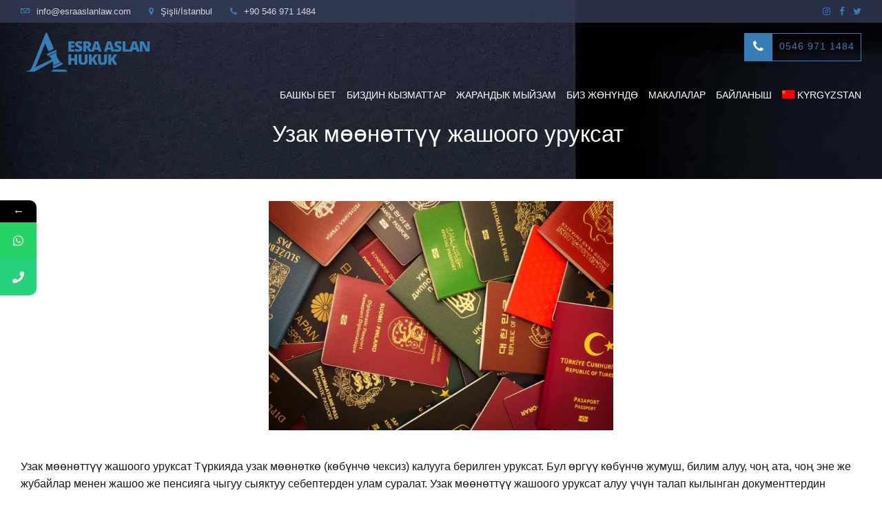

--- FILE ---
content_type: text/html; charset=UTF-8
request_url: https://esraaslanlaw.com/kgz/%D1%83%D0%B7%D0%B0%D0%BA-%D0%BC%D3%A9%D3%A9%D0%BD%D3%A9%D1%82%D1%82%D2%AF%D2%AF-%D0%B6%D0%B0%D1%88%D0%BE%D0%BE%D0%B3%D0%BE-%D1%83%D1%80%D1%83%D0%BA%D1%81%D0%B0%D1%82/
body_size: 31910
content:
<!DOCTYPE html>
<html lang="kgz-KGZ" data-bt-theme="Goldenblatt 1.0.4">
<head>

		<meta charset="UTF-8">
		<meta name="viewport" content="width=device-width, initial-scale=1, maximum-scale=1, user-scalable=no">
		<meta name="mobile-web-app-capable" content="yes">
		<meta name="apple-mobile-web-app-capable" content="yes">
				<style>								
					form#stickyelements-form input::-moz-placeholder{
						color: #4F4F4F;
					} 
					form#stickyelements-form input::-ms-input-placeholder{
						color: #4F4F4F					} 
					form#stickyelements-form input::-webkit-input-placeholder{
						color: #4F4F4F					}
					form#stickyelements-form input::placeholder{
						color: #4F4F4F					}
					form#stickyelements-form textarea::placeholder {
						color: #4F4F4F					}
					form#stickyelements-form textarea::-moz-placeholder {
						color: #4F4F4F					}
			</style>	
			<meta name='robots' content='index, follow, max-image-preview:large, max-snippet:-1, max-video-preview:-1' />

	<!-- This site is optimized with the Yoast SEO plugin v20.12 - https://yoast.com/wordpress/plugins/seo/ -->
	<title>Узак мөөнөттүү жашоого уруксат - Avukat Esra Aslan</title>
	<meta name="description" content="cУзак мөөнөттүү жашоого уруксат, Уруксат шарттары кандай, Узак мөөнөттүү жашоого уруксат алуу үчүн кантип кайрылуу керек? Кандай жагдайларда аны жокко чыгарууга болот?" />
	<link rel="canonical" href="https://esraaslanlaw.com/kgz/узак-мөөнөттүү-жашоого-уруксат/" />
	<meta property="og:locale" content="en_US" />
	<meta property="og:type" content="article" />
	<meta property="og:title" content="Узак мөөнөттүү жашоого уруксат - Avukat Esra Aslan" />
	<meta property="og:description" content="cУзак мөөнөттүү жашоого уруксат, Уруксат шарттары кандай, Узак мөөнөттүү жашоого уруксат алуу үчүн кантип кайрылуу керек? Кандай жагдайларда аны жокко чыгарууга болот?" />
	<meta property="og:url" content="https://esraaslanlaw.com/kgz/узак-мөөнөттүү-жашоого-уруксат/" />
	<meta property="og:site_name" content="Avukat Esra Aslan" />
	<meta property="article:published_time" content="2023-01-30T08:52:10+00:00" />
	<meta property="article:modified_time" content="2023-07-31T07:40:45+00:00" />
	<meta property="og:image" content="https://esraaslanlaw.com/wp-content/uploads/2023/01/uzun-donem-ikamet-izni.jpg" />
	<meta property="og:image:width" content="1280" />
	<meta property="og:image:height" content="853" />
	<meta property="og:image:type" content="image/jpeg" />
	<meta name="author" content="admin" />
	<meta name="twitter:card" content="summary_large_image" />
	<meta name="twitter:label1" content="Written by" />
	<meta name="twitter:data1" content="admin" />
	<script type="application/ld+json" class="yoast-schema-graph">{"@context":"https://schema.org","@graph":[{"@type":"Article","@id":"https://esraaslanlaw.com/kgz/%d1%83%d0%b7%d0%b0%d0%ba-%d0%bc%d3%a9%d3%a9%d0%bd%d3%a9%d1%82%d1%82%d2%af%d2%af-%d0%b6%d0%b0%d1%88%d0%be%d0%be%d0%b3%d0%be-%d1%83%d1%80%d1%83%d0%ba%d1%81%d0%b0%d1%82/#article","isPartOf":{"@id":"https://esraaslanlaw.com/kgz/%d1%83%d0%b7%d0%b0%d0%ba-%d0%bc%d3%a9%d3%a9%d0%bd%d3%a9%d1%82%d1%82%d2%af%d2%af-%d0%b6%d0%b0%d1%88%d0%be%d0%be%d0%b3%d0%be-%d1%83%d1%80%d1%83%d0%ba%d1%81%d0%b0%d1%82/"},"author":{"name":"admin","@id":"https://esraaslanlaw.com/#/schema/person/3d0581e2c958fe898d3dbb85acd3b411"},"headline":"Узак мөөнөттүү жашоого уруксат","datePublished":"2023-01-30T08:52:10+00:00","dateModified":"2023-07-31T07:40:45+00:00","mainEntityOfPage":{"@id":"https://esraaslanlaw.com/kgz/%d1%83%d0%b7%d0%b0%d0%ba-%d0%bc%d3%a9%d3%a9%d0%bd%d3%a9%d1%82%d1%82%d2%af%d2%af-%d0%b6%d0%b0%d1%88%d0%be%d0%be%d0%b3%d0%be-%d1%83%d1%80%d1%83%d0%ba%d1%81%d0%b0%d1%82/"},"wordCount":679,"commentCount":0,"publisher":{"@id":"https://esraaslanlaw.com/#organization"},"image":{"@id":"https://esraaslanlaw.com/kgz/%d1%83%d0%b7%d0%b0%d0%ba-%d0%bc%d3%a9%d3%a9%d0%bd%d3%a9%d1%82%d1%82%d2%af%d2%af-%d0%b6%d0%b0%d1%88%d0%be%d0%be%d0%b3%d0%be-%d1%83%d1%80%d1%83%d0%ba%d1%81%d0%b0%d1%82/#primaryimage"},"thumbnailUrl":"https://esraaslanlaw.com/wp-content/uploads/2023/01/uzun-donem-ikamet-izni.jpg","articleSection":["Жарандык"],"inLanguage":"kgz-KGZ","potentialAction":[{"@type":"CommentAction","name":"Comment","target":["https://esraaslanlaw.com/kgz/%d1%83%d0%b7%d0%b0%d0%ba-%d0%bc%d3%a9%d3%a9%d0%bd%d3%a9%d1%82%d1%82%d2%af%d2%af-%d0%b6%d0%b0%d1%88%d0%be%d0%be%d0%b3%d0%be-%d1%83%d1%80%d1%83%d0%ba%d1%81%d0%b0%d1%82/#respond"]}]},{"@type":"WebPage","@id":"https://esraaslanlaw.com/kgz/%d1%83%d0%b7%d0%b0%d0%ba-%d0%bc%d3%a9%d3%a9%d0%bd%d3%a9%d1%82%d1%82%d2%af%d2%af-%d0%b6%d0%b0%d1%88%d0%be%d0%be%d0%b3%d0%be-%d1%83%d1%80%d1%83%d0%ba%d1%81%d0%b0%d1%82/","url":"https://esraaslanlaw.com/kgz/%d1%83%d0%b7%d0%b0%d0%ba-%d0%bc%d3%a9%d3%a9%d0%bd%d3%a9%d1%82%d1%82%d2%af%d2%af-%d0%b6%d0%b0%d1%88%d0%be%d0%be%d0%b3%d0%be-%d1%83%d1%80%d1%83%d0%ba%d1%81%d0%b0%d1%82/","name":"Узак мөөнөттүү жашоого уруксат - Avukat Esra Aslan","isPartOf":{"@id":"https://esraaslanlaw.com/#website"},"primaryImageOfPage":{"@id":"https://esraaslanlaw.com/kgz/%d1%83%d0%b7%d0%b0%d0%ba-%d0%bc%d3%a9%d3%a9%d0%bd%d3%a9%d1%82%d1%82%d2%af%d2%af-%d0%b6%d0%b0%d1%88%d0%be%d0%be%d0%b3%d0%be-%d1%83%d1%80%d1%83%d0%ba%d1%81%d0%b0%d1%82/#primaryimage"},"image":{"@id":"https://esraaslanlaw.com/kgz/%d1%83%d0%b7%d0%b0%d0%ba-%d0%bc%d3%a9%d3%a9%d0%bd%d3%a9%d1%82%d1%82%d2%af%d2%af-%d0%b6%d0%b0%d1%88%d0%be%d0%be%d0%b3%d0%be-%d1%83%d1%80%d1%83%d0%ba%d1%81%d0%b0%d1%82/#primaryimage"},"thumbnailUrl":"https://esraaslanlaw.com/wp-content/uploads/2023/01/uzun-donem-ikamet-izni.jpg","datePublished":"2023-01-30T08:52:10+00:00","dateModified":"2023-07-31T07:40:45+00:00","description":"cУзак мөөнөттүү жашоого уруксат, Уруксат шарттары кандай, Узак мөөнөттүү жашоого уруксат алуу үчүн кантип кайрылуу керек? Кандай жагдайларда аны жокко чыгарууга болот?","breadcrumb":{"@id":"https://esraaslanlaw.com/kgz/%d1%83%d0%b7%d0%b0%d0%ba-%d0%bc%d3%a9%d3%a9%d0%bd%d3%a9%d1%82%d1%82%d2%af%d2%af-%d0%b6%d0%b0%d1%88%d0%be%d0%be%d0%b3%d0%be-%d1%83%d1%80%d1%83%d0%ba%d1%81%d0%b0%d1%82/#breadcrumb"},"inLanguage":"kgz-KGZ","potentialAction":[{"@type":"ReadAction","target":["https://esraaslanlaw.com/kgz/%d1%83%d0%b7%d0%b0%d0%ba-%d0%bc%d3%a9%d3%a9%d0%bd%d3%a9%d1%82%d1%82%d2%af%d2%af-%d0%b6%d0%b0%d1%88%d0%be%d0%be%d0%b3%d0%be-%d1%83%d1%80%d1%83%d0%ba%d1%81%d0%b0%d1%82/"]}]},{"@type":"ImageObject","inLanguage":"kgz-KGZ","@id":"https://esraaslanlaw.com/kgz/%d1%83%d0%b7%d0%b0%d0%ba-%d0%bc%d3%a9%d3%a9%d0%bd%d3%a9%d1%82%d1%82%d2%af%d2%af-%d0%b6%d0%b0%d1%88%d0%be%d0%be%d0%b3%d0%be-%d1%83%d1%80%d1%83%d0%ba%d1%81%d0%b0%d1%82/#primaryimage","url":"https://esraaslanlaw.com/wp-content/uploads/2023/01/uzun-donem-ikamet-izni.jpg","contentUrl":"https://esraaslanlaw.com/wp-content/uploads/2023/01/uzun-donem-ikamet-izni.jpg","width":1280,"height":853},{"@type":"BreadcrumbList","@id":"https://esraaslanlaw.com/kgz/%d1%83%d0%b7%d0%b0%d0%ba-%d0%bc%d3%a9%d3%a9%d0%bd%d3%a9%d1%82%d1%82%d2%af%d2%af-%d0%b6%d0%b0%d1%88%d0%be%d0%be%d0%b3%d0%be-%d1%83%d1%80%d1%83%d0%ba%d1%81%d0%b0%d1%82/#breadcrumb","itemListElement":[{"@type":"ListItem","position":1,"name":"Anasayfa","item":"https://esraaslanlaw.com/kgz/"},{"@type":"ListItem","position":2,"name":"Макалалар","item":"https://esraaslanlaw.com/kgz/%d0%bc%d0%b0%d0%ba%d0%b0%d0%bb%d0%b0%d0%bb%d0%b0%d1%80/"},{"@type":"ListItem","position":3,"name":"Узак мөөнөттүү жашоого уруксат"}]},{"@type":"WebSite","@id":"https://esraaslanlaw.com/#website","url":"https://esraaslanlaw.com/","name":"Avukat Esra Aslan","description":"","publisher":{"@id":"https://esraaslanlaw.com/#organization"},"potentialAction":[{"@type":"SearchAction","target":{"@type":"EntryPoint","urlTemplate":"https://esraaslanlaw.com/?s={search_term_string}"},"query-input":"required name=search_term_string"}],"inLanguage":"kgz-KGZ"},{"@type":"Organization","@id":"https://esraaslanlaw.com/#organization","name":"Avukat Esra Aslan","url":"https://esraaslanlaw.com/","logo":{"@type":"ImageObject","inLanguage":"kgz-KGZ","@id":"https://esraaslanlaw.com/#/schema/logo/image/","url":"https://esraaslanlaw.com/wp-content/uploads/2022/12/logo-aslan-demir-hukuk.png","contentUrl":"https://esraaslanlaw.com/wp-content/uploads/2022/12/logo-aslan-demir-hukuk.png","width":531,"height":190,"caption":"Avukat Esra Aslan"},"image":{"@id":"https://esraaslanlaw.com/#/schema/logo/image/"}},{"@type":"Person","@id":"https://esraaslanlaw.com/#/schema/person/3d0581e2c958fe898d3dbb85acd3b411","name":"admin","image":{"@type":"ImageObject","inLanguage":"kgz-KGZ","@id":"https://esraaslanlaw.com/#/schema/person/image/","url":"https://secure.gravatar.com/avatar/471774be764960924ff0400983c4ff37?s=96&d=mm&r=g","contentUrl":"https://secure.gravatar.com/avatar/471774be764960924ff0400983c4ff37?s=96&d=mm&r=g","caption":"admin"},"sameAs":["https://esraaslanlaw.com"]}]}</script>
	<!-- / Yoast SEO plugin. -->


<link rel='dns-prefetch' href='//fonts.googleapis.com' />
<link rel="alternate" type="application/rss+xml" title="Avukat Esra Aslan &raquo; Feed" href="https://esraaslanlaw.com/kgz/feed/" />
<link rel="alternate" type="application/rss+xml" title="Avukat Esra Aslan &raquo; Comments Feed" href="https://esraaslanlaw.com/kgz/comments/feed/" />
<link rel="alternate" type="application/rss+xml" title="Avukat Esra Aslan &raquo; Узак мөөнөттүү жашоого уруксат Comments Feed" href="https://esraaslanlaw.com/kgz/%d1%83%d0%b7%d0%b0%d0%ba-%d0%bc%d3%a9%d3%a9%d0%bd%d3%a9%d1%82%d1%82%d2%af%d2%af-%d0%b6%d0%b0%d1%88%d0%be%d0%be%d0%b3%d0%be-%d1%83%d1%80%d1%83%d0%ba%d1%81%d0%b0%d1%82/feed/" />
<style id='global-styles-inline-css' type='text/css'>
body{--wp--preset--color--black: #000000;--wp--preset--color--cyan-bluish-gray: #abb8c3;--wp--preset--color--white: #ffffff;--wp--preset--color--pale-pink: #f78da7;--wp--preset--color--vivid-red: #cf2e2e;--wp--preset--color--luminous-vivid-orange: #ff6900;--wp--preset--color--luminous-vivid-amber: #fcb900;--wp--preset--color--light-green-cyan: #7bdcb5;--wp--preset--color--vivid-green-cyan: #00d084;--wp--preset--color--pale-cyan-blue: #8ed1fc;--wp--preset--color--vivid-cyan-blue: #0693e3;--wp--preset--color--vivid-purple: #9b51e0;--wp--preset--gradient--vivid-cyan-blue-to-vivid-purple: linear-gradient(135deg,rgba(6,147,227,1) 0%,rgb(155,81,224) 100%);--wp--preset--gradient--light-green-cyan-to-vivid-green-cyan: linear-gradient(135deg,rgb(122,220,180) 0%,rgb(0,208,130) 100%);--wp--preset--gradient--luminous-vivid-amber-to-luminous-vivid-orange: linear-gradient(135deg,rgba(252,185,0,1) 0%,rgba(255,105,0,1) 100%);--wp--preset--gradient--luminous-vivid-orange-to-vivid-red: linear-gradient(135deg,rgba(255,105,0,1) 0%,rgb(207,46,46) 100%);--wp--preset--gradient--very-light-gray-to-cyan-bluish-gray: linear-gradient(135deg,rgb(238,238,238) 0%,rgb(169,184,195) 100%);--wp--preset--gradient--cool-to-warm-spectrum: linear-gradient(135deg,rgb(74,234,220) 0%,rgb(151,120,209) 20%,rgb(207,42,186) 40%,rgb(238,44,130) 60%,rgb(251,105,98) 80%,rgb(254,248,76) 100%);--wp--preset--gradient--blush-light-purple: linear-gradient(135deg,rgb(255,206,236) 0%,rgb(152,150,240) 100%);--wp--preset--gradient--blush-bordeaux: linear-gradient(135deg,rgb(254,205,165) 0%,rgb(254,45,45) 50%,rgb(107,0,62) 100%);--wp--preset--gradient--luminous-dusk: linear-gradient(135deg,rgb(255,203,112) 0%,rgb(199,81,192) 50%,rgb(65,88,208) 100%);--wp--preset--gradient--pale-ocean: linear-gradient(135deg,rgb(255,245,203) 0%,rgb(182,227,212) 50%,rgb(51,167,181) 100%);--wp--preset--gradient--electric-grass: linear-gradient(135deg,rgb(202,248,128) 0%,rgb(113,206,126) 100%);--wp--preset--gradient--midnight: linear-gradient(135deg,rgb(2,3,129) 0%,rgb(40,116,252) 100%);--wp--preset--duotone--dark-grayscale: url('#wp-duotone-dark-grayscale');--wp--preset--duotone--grayscale: url('#wp-duotone-grayscale');--wp--preset--duotone--purple-yellow: url('#wp-duotone-purple-yellow');--wp--preset--duotone--blue-red: url('#wp-duotone-blue-red');--wp--preset--duotone--midnight: url('#wp-duotone-midnight');--wp--preset--duotone--magenta-yellow: url('#wp-duotone-magenta-yellow');--wp--preset--duotone--purple-green: url('#wp-duotone-purple-green');--wp--preset--duotone--blue-orange: url('#wp-duotone-blue-orange');--wp--preset--font-size--small: 13px;--wp--preset--font-size--medium: 20px;--wp--preset--font-size--large: 36px;--wp--preset--font-size--x-large: 42px;--wp--preset--spacing--20: 0.44rem;--wp--preset--spacing--30: 0.67rem;--wp--preset--spacing--40: 1rem;--wp--preset--spacing--50: 1.5rem;--wp--preset--spacing--60: 2.25rem;--wp--preset--spacing--70: 3.38rem;--wp--preset--spacing--80: 5.06rem;}:where(.is-layout-flex){gap: 0.5em;}body .is-layout-flow > .alignleft{float: left;margin-inline-start: 0;margin-inline-end: 2em;}body .is-layout-flow > .alignright{float: right;margin-inline-start: 2em;margin-inline-end: 0;}body .is-layout-flow > .aligncenter{margin-left: auto !important;margin-right: auto !important;}body .is-layout-constrained > .alignleft{float: left;margin-inline-start: 0;margin-inline-end: 2em;}body .is-layout-constrained > .alignright{float: right;margin-inline-start: 2em;margin-inline-end: 0;}body .is-layout-constrained > .aligncenter{margin-left: auto !important;margin-right: auto !important;}body .is-layout-constrained > :where(:not(.alignleft):not(.alignright):not(.alignfull)){max-width: var(--wp--style--global--content-size);margin-left: auto !important;margin-right: auto !important;}body .is-layout-constrained > .alignwide{max-width: var(--wp--style--global--wide-size);}body .is-layout-flex{display: flex;}body .is-layout-flex{flex-wrap: wrap;align-items: center;}body .is-layout-flex > *{margin: 0;}:where(.wp-block-columns.is-layout-flex){gap: 2em;}.has-black-color{color: var(--wp--preset--color--black) !important;}.has-cyan-bluish-gray-color{color: var(--wp--preset--color--cyan-bluish-gray) !important;}.has-white-color{color: var(--wp--preset--color--white) !important;}.has-pale-pink-color{color: var(--wp--preset--color--pale-pink) !important;}.has-vivid-red-color{color: var(--wp--preset--color--vivid-red) !important;}.has-luminous-vivid-orange-color{color: var(--wp--preset--color--luminous-vivid-orange) !important;}.has-luminous-vivid-amber-color{color: var(--wp--preset--color--luminous-vivid-amber) !important;}.has-light-green-cyan-color{color: var(--wp--preset--color--light-green-cyan) !important;}.has-vivid-green-cyan-color{color: var(--wp--preset--color--vivid-green-cyan) !important;}.has-pale-cyan-blue-color{color: var(--wp--preset--color--pale-cyan-blue) !important;}.has-vivid-cyan-blue-color{color: var(--wp--preset--color--vivid-cyan-blue) !important;}.has-vivid-purple-color{color: var(--wp--preset--color--vivid-purple) !important;}.has-black-background-color{background-color: var(--wp--preset--color--black) !important;}.has-cyan-bluish-gray-background-color{background-color: var(--wp--preset--color--cyan-bluish-gray) !important;}.has-white-background-color{background-color: var(--wp--preset--color--white) !important;}.has-pale-pink-background-color{background-color: var(--wp--preset--color--pale-pink) !important;}.has-vivid-red-background-color{background-color: var(--wp--preset--color--vivid-red) !important;}.has-luminous-vivid-orange-background-color{background-color: var(--wp--preset--color--luminous-vivid-orange) !important;}.has-luminous-vivid-amber-background-color{background-color: var(--wp--preset--color--luminous-vivid-amber) !important;}.has-light-green-cyan-background-color{background-color: var(--wp--preset--color--light-green-cyan) !important;}.has-vivid-green-cyan-background-color{background-color: var(--wp--preset--color--vivid-green-cyan) !important;}.has-pale-cyan-blue-background-color{background-color: var(--wp--preset--color--pale-cyan-blue) !important;}.has-vivid-cyan-blue-background-color{background-color: var(--wp--preset--color--vivid-cyan-blue) !important;}.has-vivid-purple-background-color{background-color: var(--wp--preset--color--vivid-purple) !important;}.has-black-border-color{border-color: var(--wp--preset--color--black) !important;}.has-cyan-bluish-gray-border-color{border-color: var(--wp--preset--color--cyan-bluish-gray) !important;}.has-white-border-color{border-color: var(--wp--preset--color--white) !important;}.has-pale-pink-border-color{border-color: var(--wp--preset--color--pale-pink) !important;}.has-vivid-red-border-color{border-color: var(--wp--preset--color--vivid-red) !important;}.has-luminous-vivid-orange-border-color{border-color: var(--wp--preset--color--luminous-vivid-orange) !important;}.has-luminous-vivid-amber-border-color{border-color: var(--wp--preset--color--luminous-vivid-amber) !important;}.has-light-green-cyan-border-color{border-color: var(--wp--preset--color--light-green-cyan) !important;}.has-vivid-green-cyan-border-color{border-color: var(--wp--preset--color--vivid-green-cyan) !important;}.has-pale-cyan-blue-border-color{border-color: var(--wp--preset--color--pale-cyan-blue) !important;}.has-vivid-cyan-blue-border-color{border-color: var(--wp--preset--color--vivid-cyan-blue) !important;}.has-vivid-purple-border-color{border-color: var(--wp--preset--color--vivid-purple) !important;}.has-vivid-cyan-blue-to-vivid-purple-gradient-background{background: var(--wp--preset--gradient--vivid-cyan-blue-to-vivid-purple) !important;}.has-light-green-cyan-to-vivid-green-cyan-gradient-background{background: var(--wp--preset--gradient--light-green-cyan-to-vivid-green-cyan) !important;}.has-luminous-vivid-amber-to-luminous-vivid-orange-gradient-background{background: var(--wp--preset--gradient--luminous-vivid-amber-to-luminous-vivid-orange) !important;}.has-luminous-vivid-orange-to-vivid-red-gradient-background{background: var(--wp--preset--gradient--luminous-vivid-orange-to-vivid-red) !important;}.has-very-light-gray-to-cyan-bluish-gray-gradient-background{background: var(--wp--preset--gradient--very-light-gray-to-cyan-bluish-gray) !important;}.has-cool-to-warm-spectrum-gradient-background{background: var(--wp--preset--gradient--cool-to-warm-spectrum) !important;}.has-blush-light-purple-gradient-background{background: var(--wp--preset--gradient--blush-light-purple) !important;}.has-blush-bordeaux-gradient-background{background: var(--wp--preset--gradient--blush-bordeaux) !important;}.has-luminous-dusk-gradient-background{background: var(--wp--preset--gradient--luminous-dusk) !important;}.has-pale-ocean-gradient-background{background: var(--wp--preset--gradient--pale-ocean) !important;}.has-electric-grass-gradient-background{background: var(--wp--preset--gradient--electric-grass) !important;}.has-midnight-gradient-background{background: var(--wp--preset--gradient--midnight) !important;}.has-small-font-size{font-size: var(--wp--preset--font-size--small) !important;}.has-medium-font-size{font-size: var(--wp--preset--font-size--medium) !important;}.has-large-font-size{font-size: var(--wp--preset--font-size--large) !important;}.has-x-large-font-size{font-size: var(--wp--preset--font-size--x-large) !important;}
.wp-block-navigation a:where(:not(.wp-element-button)){color: inherit;}
:where(.wp-block-columns.is-layout-flex){gap: 2em;}
.wp-block-pullquote{font-size: 1.5em;line-height: 1.6;}
</style>
<link rel='stylesheet' id='wpo_min-header-0-css' href='https://esraaslanlaw.com/wp-content/cache/wpo-minify/1768827364/assets/wpo-minify-header-88ed4d84.min.css' type='text/css' media='all' />
<link rel='stylesheet' id='wpo_min-header-1-css' href='https://esraaslanlaw.com/wp-content/cache/wpo-minify/1768827364/assets/wpo-minify-header-ac020f8e.min.css' type='text/css' media='print' />
<link rel='stylesheet' id='wpo_min-header-2-css' href='https://esraaslanlaw.com/wp-content/cache/wpo-minify/1768827364/assets/wpo-minify-header-05802a10.min.css' type='text/css' media='all' />
<script type='text/javascript' id='wpo_min-header-0-js-extra'>
/* <![CDATA[ */
var wpml_cookies = {"wp-wpml_current_language":{"value":"kgz","expires":1,"path":"\/"}};
var wpml_cookies = {"wp-wpml_current_language":{"value":"kgz","expires":1,"path":"\/"}};
/* ]]> */
</script>
<script type='text/javascript' src='https://esraaslanlaw.com/wp-content/cache/wpo-minify/1768827364/assets/wpo-minify-header-e5183d38.min.js' id='wpo_min-header-0-js'></script>
<link rel="https://api.w.org/" href="https://esraaslanlaw.com/kgz/wp-json/" /><link rel="alternate" type="application/json" href="https://esraaslanlaw.com/kgz/wp-json/wp/v2/posts/7142" /><link rel="EditURI" type="application/rsd+xml" title="RSD" href="https://esraaslanlaw.com/xmlrpc.php?rsd" />
<link rel="wlwmanifest" type="application/wlwmanifest+xml" href="https://esraaslanlaw.com/wp-includes/wlwmanifest.xml" />
<meta name="generator" content="WordPress 6.1.1" />
<link rel='shortlink' href='https://esraaslanlaw.com/kgz/?p=7142' />
<link rel="alternate" type="application/json+oembed" href="https://esraaslanlaw.com/kgz/wp-json/oembed/1.0/embed?url=https%3A%2F%2Fesraaslanlaw.com%2Fkgz%2F%25d1%2583%25d0%25b7%25d0%25b0%25d0%25ba-%25d0%25bc%25d3%25a9%25d3%25a9%25d0%25bd%25d3%25a9%25d1%2582%25d1%2582%25d2%25af%25d2%25af-%25d0%25b6%25d0%25b0%25d1%2588%25d0%25be%25d0%25be%25d0%25b3%25d0%25be-%25d1%2583%25d1%2580%25d1%2583%25d0%25ba%25d1%2581%25d0%25b0%25d1%2582%2F" />
<link rel="alternate" type="text/xml+oembed" href="https://esraaslanlaw.com/kgz/wp-json/oembed/1.0/embed?url=https%3A%2F%2Fesraaslanlaw.com%2Fkgz%2F%25d1%2583%25d0%25b7%25d0%25b0%25d0%25ba-%25d0%25bc%25d3%25a9%25d3%25a9%25d0%25bd%25d3%25a9%25d1%2582%25d1%2582%25d2%25af%25d2%25af-%25d0%25b6%25d0%25b0%25d1%2588%25d0%25be%25d0%25be%25d0%25b3%25d0%25be-%25d1%2583%25d1%2580%25d1%2583%25d0%25ba%25d1%2581%25d0%25b0%25d1%2582%2F&#038;format=xml" />
<meta name="generator" content="WPML ver:4.5.14 stt:5,65,1,67,17,45,53,66;" />
		<script>
		// Select the node that will be observed for mutations
		const targetNode = document.documentElement;

		// Options for the observer (which mutations to observe)
		const config = { attributes: false, childList: true, subtree: true };
		
		var bold_timeline_item_button_done = false;
		var css_override_item_done = false;
		var css_override_group_done = false;
		var css_override_container_done = false;

		// Callback function to execute when mutations are observed
		const callback = function( mutationsList, observer ) {
			var i;
			for ( i = 0; i < mutationsList.length; i++ ) {
				if ( mutationsList[ i ].type === 'childList' ) {
					if ( typeof jQuery !== 'undefined' && jQuery( '.bold_timeline_item_button' ).length > 0 && ! bold_timeline_item_button_done ) {
						bold_timeline_item_button_done = true;
						jQuery( '.bold_timeline_item_button' ).each( function() {
							var css_override = jQuery( this ).data( 'css-override' );
							if ( css_override != '' ) {
								var id = jQuery( this ).attr( 'id' );
								css_override = css_override.replace( /(\.bold_timeline_item_button)([\.\{\s])/g, '.bold_timeline_item_button#' + id + '$2' );
								var head = document.getElementsByTagName( 'head' )[0];
								var style = document.createElement( 'style' );
								style.appendChild( document.createTextNode( css_override ) );
								head.appendChild( style );
							}
						});
					}
					if ( typeof jQuery !== 'undefined' && jQuery( '.bold_timeline_item' ).length > 0 && ! css_override_item_done ) {
						css_override_item_done = true;
						jQuery( '.bold_timeline_item' ).each( function() {
							var css_override = jQuery( this ).data( 'css-override' );
							if ( css_override != '' ) {
								var id = jQuery( this ).attr( 'id' );
								css_override = css_override.replace( /(\.bold_timeline_item)([\.\{\s])/g, '.bold_timeline_item#' + id + '$2' );
								var head = document.getElementsByTagName( 'head' )[0];
								var style = document.createElement( 'style' );
								style.appendChild( document.createTextNode( css_override ) );
								head.appendChild( style );
							}
						});
					}
					if ( typeof jQuery !== 'undefined' && jQuery( '.bold_timeline_group' ).length > 0 && ! css_override_group_done ) {
						css_override_group_done = true;
						jQuery( '.bold_timeline_group' ).each( function() {
							var css_override = jQuery( this ).data( 'css-override' );
							if ( css_override != '' ) {
								var id = jQuery( this ).attr( 'id' );
								css_override = css_override.replace( /(\.bold_timeline_group)([\.\{\s])/g, '.bold_timeline_group#' + id + '$2' );
								var head = document.getElementsByTagName( 'head' )[0];
								var style = document.createElement( 'style' );
								style.appendChild( document.createTextNode( css_override ) );
								head.appendChild( style );
							}
						});
					}
					if ( typeof jQuery !== 'undefined' && jQuery( '.bold_timeline_container' ).length > 0 && ! css_override_container_done ) {
						css_override_container_done = true;
						jQuery( '.bold_timeline_container' ).each( function() {
							var css_override = jQuery( this ).data( 'css-override' );
							if ( css_override != '' ) {
								var id = jQuery( this ).attr( 'id' );
								css_override = css_override.replace( /(\.bold_timeline_container)([\.\{\s])/g, '#' + id + '$2' );
								var head = document.getElementsByTagName( 'head' )[0];
								var style = document.createElement( 'style' );
								style.appendChild( document.createTextNode( css_override ) );
								head.appendChild( style );
							}
						});
					}
				}
			}
		};

		// Create an observer instance linked to the callback function
		const observer = new MutationObserver(callback);

		// Start observing the target node for configured mutations
		observer.observe(targetNode, config);

		// Later, you can stop observing
		document.addEventListener( 'DOMContentLoaded', function() { observer.disconnect(); }, false );

		</script>
	<meta name="google-site-verification" content="oe7xOl6sdOi0CnJY4-bE_C6Ldvu_LQj6w3GqGZ7ooqc" />
<!-- Call Now Button 1.4.0 (https://callnowbutton.com) [renderer:noop]-->
<link rel="icon" href="https://esraaslanlaw.com/wp-content/uploads/2022/12/cropped-aslan-4-32x32.png" sizes="32x32" />
<link rel="icon" href="https://esraaslanlaw.com/wp-content/uploads/2022/12/cropped-aslan-4-192x192.png" sizes="192x192" />
<link rel="apple-touch-icon" href="https://esraaslanlaw.com/wp-content/uploads/2022/12/cropped-aslan-4-180x180.png" />
<meta name="msapplication-TileImage" content="https://esraaslanlaw.com/wp-content/uploads/2022/12/cropped-aslan-4-270x270.png" />
		<style type="text/css" id="wp-custom-css">
			.btLogoArea .logo img{
	margin-top: 8px;
}
@media only screen and (max-width: 768px) {
.bg_mobile_slider .bt_bb_background_image_holder{
	background-position: 65% center !important;
	}
.wp-block-button__link:hover {
color: #B07C4B !important;
}

@font-face {
font-family: "Business";
src: url("https://esraaslanlaw.com/wp-content/themes/goldenblatt/fonts/Business/Business.woff") format("woff"),
url("https://esraaslanlaw.com/wp-content/themes/goldenblatt/fonts/Business/Business.ttf") format("truetype");
}

*[data-ico-business]:before {
font-family: Business;
content: attr(data-ico-business);
}

@font-face {
font-family: "Design";
src: url("https://esraaslanlaw.com/wp-content/themes/goldenblatt/fonts/Design/Design.woff") format("woff"),
url("https://esraaslanlaw.com/wp-content/themes/goldenblatt/fonts/Design/Design.ttf") format("truetype");
}

*[data-ico-design]:before {
font-family: Design;
content: attr(data-ico-design);
}

@font-face {
font-family: "Dripicons";
src: url("https://esraaslanlaw.com/wp-content/themes/goldenblatt/fonts/Dripicons/Dripicons.woff")
format("woff"), url("https://esraaslanlaw.com/wp-content/themes/goldenblatt/fonts/Dripicons/Dripicons.ttf")
format("truetype");
}

*[data-ico-dripicons]:before {
font-family: Dripicons;
content: attr(data-ico-dripicons);
}

@font-face {
font-family: "Essential";
src: url("https://esraaslanlaw.com/wp-content/themes/goldenblatt/fonts/Essential/Essential.woff")
format("woff"), url("https://esraaslanlaw.com/wp-content/themes/goldenblatt/fonts/Essential/Essential.ttf")
format("truetype");
}

*[data-ico-essential]:before {
font-family: Essential;
content: attr(data-ico-essential);
}

@font-face {
font-family: "FontAwesome";
src: url("https://esraaslanlaw.com/wp-content/themes/goldenblatt/fonts/FontAwesome/FontAwesome.woff")
format("woff"), url("https://esraaslanlaw.com/wp-content/themes/goldenblatt/fonts/FontAwesome/FontAwesome.ttf")
format("truetype");
}

*[data-ico-fontawesome]:before {
font-family: FontAwesome;
content: attr(data-ico-fontawesome);
}

@font-face {
font-family: "FontAwesome5Brands";
src:
url("https://esraaslanlaw.com/wp-content/themes/goldenblatt/fonts/FontAwesome5Brands/FontAwesome5Brands.woff")
format("woff"),
url("https://esraaslanlaw.com/wp-content/themes/goldenblatt/fonts/FontAwesome5Brands/FontAwesome5Brands.ttf")
format("truetype");
}

*[data-ico-fontawesome5brands]:before {
font-family: FontAwesome5Brands;
content: attr(data-ico-fontawesome5brands);
}

@font-face {
font-family: "FontAwesome5Regular";
src:
url("https://esraaslanlaw.com/wp-content/themes/goldenblatt/fonts/FontAwesome5Regular/FontAwesome5Regular.woff")
format("woff"),
url("https://esraaslanlaw.com/wp-content/themes/goldenblatt/fonts/FontAwesome5Regular/FontAwesome5Regular.ttf")
format("truetype");
}

*[data-ico-fontawesome5regular]:before {
font-family: FontAwesome5Regular;
content: attr(data-ico-fontawesome5regular);
}

@font-face {
font-family: "FontAwesome5Solid";
src:
url("https://esraaslanlaw.com/wp-content/themes/goldenblatt/fonts/FontAwesome5Solid/FontAwesome5Solid.woff")
format("woff"),
url("https://esraaslanlaw.com/wp-content/themes/goldenblatt/fonts/FontAwesome5Solid/FontAwesome5Solid.ttf")
format("truetype");
}

*[data-ico-fontawesome5solid]:before {
font-family: FontAwesome5Solid;
content: attr(data-ico-fontawesome5solid);
}

@font-face {
font-family: "Highlight";
src: url("https://esraaslanlaw.com/wp-content/themes/goldenblatt/fonts/Highlight/Highlight.woff")
format("woff"), url("https://esraaslanlaw.com/wp-content/themes/goldenblatt/fonts/Highlight/Highlight.ttf")
format("truetype");
}

*[data-ico-highlight]:before {
font-family: Highlight;
content: attr(data-ico-highlight);
}

@font-face {
font-family: "Icon7Stroke";
src: url("https://esraaslanlaw.com/wp-content/themes/goldenblatt/fonts/Icon7Stroke/Icon7Stroke.woff")
format("woff"), url("https://esraaslanlaw.com/wp-content/themes/goldenblatt/fonts/Icon7Stroke/Icon7Stroke.ttf")
format("truetype");
}

*[data-ico-icon7stroke]:before {
font-family: Icon7Stroke;
content: attr(data-ico-icon7stroke);
}

@font-face {
font-family: "Law";
src: url("https://esraaslanlaw.com/wp-content/themes/goldenblatt/fonts/Law/Law.woff") format("woff"),
url("https://esraaslanlaw.com/wp-content/themes/goldenblatt/fonts/Law/Law.ttf") format("truetype");
}

*[data-ico-law]:before {
font-family: Law;
content: attr(data-ico-law);
}
	@media (max-width:991px){
		.bt_bb_color_scheme_6.bt_bb_button.bt_bb_style_outline.btWithIcon a .bt_bb_link{
			background:#b07c4b;
		}
	}
}	
.bt_bb_custom_menu > div{
		align-items: center;
    justify-content: center;
	}
.bt_bb_size_normal.bt_bb_headline h5{
	font-size: 1.5rem !important;
}
.btArticleCategories{
	display: none;
}
.btArticleDate{
	display: none;
}
.bt_bb_dash_bottom.bt_bb_dash_bottom.bt_bb_headline .bt_bb_headline_content:before{
	display: none;
}
div.btButtonWidget.btLightAccentButton.btOutlineButton .btButtonWidgetLink{
	color: #367db5;
}
.slider-hizmet .bt_bb_color_scheme_10.bt_bb_card .bt_bb_card_content .bt_bb_card_text_box{
	border-radius: 0px 0px 10px 10px;
}
.slider-hizmet .bt_bb_card_icon_box {
  border-radius: 10px 0px 0px 0px;
}
.slider-hizmet img{
	border-radius: 10px;
}
.bt_bb_color_scheme_10.bt_bb_card .bt_bb_card_content .bt_bb_card_text_box{
	border-radius: 0px 0px 5px 5px;
}
.harita{
	margin-left: 43px;
}
h4{
	font-size: 25px !important;
}
a.btArticleComments {
    display: none;
}
.btMenuHorizontal .menuPort > nav > ul > li{
	padding: 0 15px 0 0;
}
.rtl.btMenuHorizontal .menuPort > nav > ul > li{
	padding: 0 0 0 38px;
}
.btMenuHorizontal .menuPort nav{
	padding-left: 0px;
}
header.bt_bb_headline.bt_bb_dash_bottom.bt_bb_superheadline.bt_bb_subheadline.bt_bb_size_large {
    background: url(https://esraaslanlaw.com/wp-content/uploads/2019/10/hero_about.jpg);
    width: 100%;
    text-align: center;
    height: 330px;
    color: #fff;
    padding-top: 220px;
    margin-top: -190px;
}
.btMenuHorizontal .topBarInMenu{
	margin-left: 10px;
}
.gutter .port{
	max-width: 1300px;
}
body.btBelowMenu .btPageHeadline .bt_bb_port {
    padding-top: 11em;
    padding-bottom: 100px;
}
@media (max-width:425px){
header.bt_bb_headline.bt_bb_dash_bottom.bt_bb_superheadline.bt_bb_subheadline.bt_bb_size_large{
	width: 100%;
	}
}
@media (max-width:768px){
.btPostSingleItemStandard span.bt_bb_headline_content {
    width: 38% !important;
    margin-top: -50px !important;
}
	.btContentWrap span.bt_bb_headline_content {
    width: 100% !important;
    margin-top: -25px !important;
		display: flex;
		justify-content: center;
}
header.bt_bb_headline.bt_bb_dash_bottom.bt_bb_superheadline.bt_bb_subheadline.bt_bb_size_large {
    display: flex;
    justify-content: center;
}
	.bt_bb_headline:after{
		display: none;
	}
	h1.bt_bb_headline_tag {
    display: contents;
    align-items: center;
}
	h1:after, h2:after, h3:after, h4:after, h5:after, h6:after{
		display: none;
	}
}
h2 {
    font-size: 30px !important;
}
h3 {
    font-size: 24px !important;
}
.img-cart-1 .bt_bb_column_content_inner {
    border: 1px solid #b6b6b6;
}
.img-cart-1 h2 {
    margin: 15px;
    border-bottom: 1px solid #b6b6b6;
    width: 90%;
    padding-top: 20px;
}
.img-cart-1 p {
    margin: 15px;
}
.img-cart-1 a {
    padding: 8px;
    border: 1px solid;
    border-radius: 10px;
}
.img-cart-1 .bt_bb_column_content_inner{
	padding-bottom: 30px;
	border-radius: 15px;
}
.img-cart-1 img {
    border-radius: 15px 15px 0px 0px !important;
}
.img-cart-1 a:hover {
    background: #367eb5;
    color: #fff;
}

.bt_bb_section.bt_bb_bottom_spacing_large>.bt_bb_port
 {
    padding-bottom: 1.5em;
}
.btPostContentHolder h1.bt_bb_headline_tag {
    font-size: 33px !important;
}
@media (min-width:991px){
.single-post .btArticleHeadline {
    width: 1920px !important;
    margin-left: -340px;
}
	.btArticleContentHolder .btArticleHeadline {
    width: auto;
    margin-left: 0;
}
}
.btPostSingleItemStandard .btMediaBox {
    display: flex;
	  justify-content: center;
}
.btPostSingleItemStandard .btMediaBox img {
    width: 500px;
}		</style>
		<script>window.bt_bb_preview = false</script><style data-id="bt_bb_color_schemes"> .bt_bb_section.bt_bb_color_scheme_1 {color:#ffffff;background-color:#191919;} .bt_bb_column.bt_bb_color_scheme_1,.bt_bb_column_inner.bt_bb_color_scheme_1 {color:inherit !important;background-color:inherit !important;}.bt_bb_column.bt_bb_color_scheme_1 .bt_bb_column_content,.bt_bb_column_inner.bt_bb_color_scheme_1 {color:#ffffff !important;background-color:#191919 !important;}.bt_bb_column.bt_bb_inner_color_scheme_1 .bt_bb_column_content .bt_bb_column_content_inner,.bt_bb_column_inner.bt_bb_inner_color_scheme_1 {color:#ffffff;background-color:#191919;}.bt_bb_column.btWithIcon.bt_bb_icon_color_scheme_1 .bt_bb_column_content .bt_bb_column_icon,.bt_bb_column_inner.btWithIcon.bt_bb_icon_color_scheme_1 .bt_bb_column_inner_icon {color:#ffffff;background-color:#191919;} .bt_bb_color_scheme_1.bt_bb_headline {color:#ffffff;}.bt_bb_color_scheme_1.bt_bb_headline .bt_bb_headline_superheadline {color:#191919;}.bt_bb_color_scheme_1.bt_bb_headline .bt_bb_headline_subheadline {color:#ffffff;} .bt_bb_color_scheme_1.bt_bb_icon a {color:#ffffff;}.bt_bb_color_scheme_1.bt_bb_icon .bt_bb_icon_holder span {color:#191919;}.bt_bb_color_scheme_1.bt_bb_icon:hover a {color:#191919;}.bt_bb_color_scheme_1.bt_bb_icon.bt_bb_style_outline .bt_bb_icon_holder:before {background-color:transparent;box-shadow:0 0 0 1px #ffffff inset;color:#ffffff;}.bt_bb_color_scheme_1.bt_bb_icon.bt_bb_style_outline:hover .bt_bb_icon_holder:before {background-color:#ffffff;box-shadow:0 0 0 3em #ffffff inset;color:#191919;}.bt_bb_color_scheme_1.bt_bb_icon.bt_bb_style_filled a.bt_bb_icon_holder:before {box-shadow:0 0 0 3em #191919 inset;color:#ffffff;}.bt_bb_color_scheme_1.bt_bb_icon.bt_bb_style_filled:hover a.bt_bb_icon_holder:before {box-shadow:0 0 0 1px #191919 inset;color:#191919;background-color:transparent;}.bt_bb_color_scheme_1.bt_bb_icon.bt_bb_style_borderless .bt_bb_icon_holder:before {color:#ffffff;}.bt_bb_color_scheme_1.bt_bb_icon.bt_bb_style_borderless:hover .bt_bb_icon_holder:before {color:#191919;} .bt_bb_color_scheme_1.bt_bb_button.bt_bb_style_outline a {box-shadow:0 0 0 1px #191919 inset;color:#ffffff;background-color:transparent;}.bt_bb_color_scheme_1.bt_bb_button.bt_bb_style_outline a:hover {box-shadow:0 0 0 3em #191919 inset;color:#ffffff;}.bt_bb_color_scheme_1.bt_bb_button.bt_bb_style_filled a {box-shadow:0 0 0 3em #191919 inset;color:#ffffff;}.bt_bb_color_scheme_1.bt_bb_button.bt_bb_style_filled a:hover {box-shadow:0 0 0 1px #191919 inset;color:#191919;background-color:transparent;}.bt_bb_color_scheme_1.bt_bb_icon.bt_bb_style_borderless a {color:#ffffff;}.bt_bb_color_scheme_1.bt_bb_icon.bt_bb_style_borderless:hover a {color:#191919;}.bt_bb_color_scheme_1.bt_bb_button.bt_bb_style_clean a {color:#ffffff;}.bt_bb_color_scheme_1.bt_bb_button.bt_bb_style_clean a:before,.bt_bb_color_scheme_1.bt_bb_button.bt_bb_style_clean a:after {background-color:#ffffff;}.bt_bb_color_scheme_1.bt_bb_button.bt_bb_style_clean a:hover {color:#191919;}.bt_bb_color_scheme_1.bt_bb_button.bt_bb_style_clean a:hover:before,.bt_bb_color_scheme_1.bt_bb_button.bt_bb_style_clean a:hover:after {background-color:#191919;}.bt_bb_icon_color_scheme_1.bt_bb_button.bt_bb_style_clean.btWithIcon a .bt_bb_icon {color:#ffffff;}.bt_bb_icon_color_scheme_1.bt_bb_button.bt_bb_style_clean.btWithIcon a:hover .bt_bb_icon {color:#191919;}.bt_bb_icon_color_scheme_1.bt_bb_button.bt_bb_style_outline.btWithIcon a .bt_bb_icon {color:#ffffff;box-shadow:0 0 0 3em #191919 inset;background-color:transparent;}.bt_bb_color_scheme_1.bt_bb_button.bt_bb_style_outline.btWithIcon a .bt_bb_link {color:#ffffff;box-shadow:0 0 0 1px #191919 inset;}.bt_bb_color_scheme_1.bt_bb_button.bt_bb_style_outline.btWithIcon a:hover .bt_bb_link {color:#ffffff;box-shadow:0 0 0 3em #191919 inset;}.bt_bb_icon_color_scheme_1.bt_bb_button.bt_bb_style_filled.btWithIcon a .bt_bb_icon {color:#ffffff;box-shadow:0 0 0 3em #191919 inset;}.bt_bb_color_scheme_1.bt_bb_button.bt_bb_style_filled.btWithIcon a .bt_bb_link {color:#ffffff;box-shadow:0 0 0 3em #191919 inset;}.bt_bb_color_scheme_1.bt_bb_button.bt_bb_style_filled.btWithIcon a:hover .bt_bb_link {color:#191919;box-shadow:0 0 0 1px #191919 inset;} .bt_bb_color_scheme_1.bt_bb_style_outline.bt_bb_service .bt_bb_icon_holder{box-shadow:0 0 0 1px #ffffff inset;color:#ffffff;background-color:transparent;}.bt_bb_color_scheme_1.bt_bb_style_outline.bt_bb_service:hover .bt_bb_icon_holder {box-shadow:0 0 0 3em #ffffff inset;background-color:#ffffff;color:#191919;}.bt_bb_color_scheme_1.bt_bb_style_filled.bt_bb_service .bt_bb_icon_holder {box-shadow:0 0 0 3em #191919 inset;color:#ffffff;}.bt_bb_color_scheme_1.bt_bb_style_filled.bt_bb_service:hover .bt_bb_icon_holder{box-shadow:0 0 0 1px #191919 inset;background-color:transparent;color:#191919;}.bt_bb_color_scheme_1.bt_bb_style_borderless.bt_bb_service .bt_bb_icon_holder {color:#ffffff;}.bt_bb_color_scheme_1.bt_bb_style_borderless.bt_bb_service:hover .bt_bb_icon_holder {color:#191919;}.bt_bb_title_color_scheme_1.bt_bb_service .bt_bb_service_content .bt_bb_service_content_title {color:#ffffff;}.bt_bb_title_color_scheme_1.bt_bb_service .bt_bb_service_content .bt_bb_service_content_arrow {color:#191919;}.bt_bb_title_color_scheme_1.bt_bb_service:hover .bt_bb_service_content .bt_bb_service_content_arrow {color:#ffffff;} .bt_bb_color_scheme_1.bt_bb_style_outline .bt_bb_tabs_header,.bt_bb_color_scheme_1.bt_bb_style_filled .bt_bb_tabs_header {border-color:#ffffff;}.bt_bb_color_scheme_1.bt_bb_style_outline .bt_bb_tabs_header li,.bt_bb_color_scheme_1.bt_bb_style_filled .bt_bb_tabs_header li:hover,.bt_bb_color_scheme_1.bt_bb_style_filled .bt_bb_tabs_header li.on {border-color:#ffffff;color:#ffffff;background-color:transparent;}.bt_bb_color_scheme_1.bt_bb_style_outline .bt_bb_tabs_header li:hover,.bt_bb_color_scheme_1.bt_bb_style_outline .bt_bb_tabs_header li.on,.bt_bb_color_scheme_1.bt_bb_style_filled .bt_bb_tabs_header li {background-color:#ffffff;color:#191919;border-color:#ffffff;}.bt_bb_color_scheme_1.bt_bb_style_simple .bt_bb_tabs_header li {color:#191919;}.bt_bb_color_scheme_1.bt_bb_style_simple .bt_bb_tabs_header li.on {color:#ffffff;border-color:#ffffff;} .bt_bb_accordion.bt_bb_color_scheme_1 .bt_bb_accordion_item .bt_bb_accordion_item_title:after {background-color:#191919;}.bt_bb_accordion.bt_bb_color_scheme_1.bt_bb_style_outline .bt_bb_accordion_item {border-color:#191919;}.bt_bb_accordion.bt_bb_color_scheme_1.bt_bb_style_outline .bt_bb_accordion_item_title {color:#ffffff;}.bt_bb_accordion.bt_bb_color_scheme_1.bt_bb_style_outline .bt_bb_accordion_item.on .bt_bb_accordion_item_title,.bt_bb_accordion.bt_bb_color_scheme_1.bt_bb_style_outline .bt_bb_accordion_item .bt_bb_accordion_item_title:hover {color:#191919;}.bt_bb_accordion.bt_bb_color_scheme_1.bt_bb_style_filled .bt_bb_accordion_item .bt_bb_accordion_item_title {color:#ffffff;}.bt_bb_accordion.bt_bb_color_scheme_1.bt_bb_style_filled .bt_bb_accordion_item.on .bt_bb_accordion_item_title,.bt_bb_accordion.bt_bb_color_scheme_1.bt_bb_style_filled .bt_bb_accordion_item .bt_bb_accordion_item_title:hover {color:#191919;}.bt_bb_accordion.bt_bb_color_scheme_1.bt_bb_style_simple .bt_bb_accordion_item .bt_bb_accordion_item_title {color:#ffffff;}.bt_bb_accordion.bt_bb_color_scheme_1.bt_bb_style_simple .bt_bb_accordion_item .bt_bb_accordion_item_title:after {color:#ffffff;background-color:transparent;}.bt_bb_accordion.bt_bb_color_scheme_1.bt_bb_style_simple .bt_bb_accordion_item .bt_bb_accordion_item_title:hover,.bt_bb_accordion.bt_bb_color_scheme_1.bt_bb_style_simple .bt_bb_accordion_item.on .bt_bb_accordion_item_title {color:#191919;} .bt_bb_price_list.bt_bb_color_scheme_1 {color:#ffffff;background-color:#191919;} .bt_bb_color_scheme_1.bt_bb_progress_bar.bt_bb_style_filled .bt_bb_progress_bar_content:after {box-shadow:0 0 0 5px #191919 inset;}.bt_bb_color_scheme_1.bt_bb_progress_bar.bt_bb_style_filled .bt_bb_progress_bar_bg {background-color:#191919;}.bt_bb_color_scheme_1.bt_bb_progress_bar.bt_bb_style_filled .bt_bb_progress_bar_bg .bt_bb_progress_bar_inner {background-color:#ffffff;} .bt_bb_color_scheme_1.bt_bb_card .bt_bb_card_content .bt_bb_card_text_box {color:#ffffff;background-color:#191919;}.bt_bb_color_scheme_1.bt_bb_card .bt_bb_card_content .bt_bb_card_icon_box {color:#ffffff;background-color:#191919;}.bt_bb_icon_color_scheme_1.bt_bb_card .bt_bb_card_content .bt_bb_card_icon_box .bt_bb_card_icon {color:#ffffff;background-color:#191919;}.bt_bb_title_color_scheme_1.bt_bb_card .bt_bb_card_content .bt_bb_card_icon_box .bt_bb_card_title,.bt_bb_title_color_scheme_1.bt_bb_card .bt_bb_card_content .bt_bb_card_text_box .bt_bb_card_title {color:#ffffff;}.bt_bb_title_color_scheme_1.bt_bb_card .bt_bb_card_content .bt_bb_card_icon_box .bt_bb_card_title:hover,.bt_bb_title_color_scheme_1.bt_bb_card .bt_bb_card_content .bt_bb_card_icon_box .bt_bb_card_title:hover a:hover,.bt_bb_title_color_scheme_1.bt_bb_card .bt_bb_card_content .bt_bb_card_text_box .bt_bb_card_title:hover,.bt_bb_title_color_scheme_1.bt_bb_card .bt_bb_card_content .bt_bb_card_text_box .bt_bb_card_title:hover a:hover {color:#191919;} .bt_bb_dots_color_scheme_1.bt_bb_content_slider .slick-dots li {background:#ffffff;}.bt_bb_dots_color_scheme_1.bt_bb_content_slider .slick-dots li.slick-active,.bt_bb_dots_color_scheme_1.bt_bb_content_slider .slick-dots li:hover {background:#191919;}.bt_bb_dots_color_scheme_1.bt_bb_dots_shape_line.bt_bb_content_slider .slick-dots li button {background:#ffffff;}.bt_bb_dots_color_scheme_1.bt_bb_dots_shape_line.bt_bb_content_slider .slick-dots li.slick-active button,.bt_bb_dots_color_scheme_1.bt_bb_dots_shape_line.bt_bb_content_slider .slick-dots li:hover button {background:#191919;} .bt_bb_color_scheme_1.bt_bb_masonry_post_grid .bt_bb_masonry_post_grid_content .bt_bb_grid_item .bt_bb_grid_item_inner{background:#191919;color:#ffffff;}.bt_bb_color_scheme_1.bt_bb_masonry_post_grid .bt_bb_masonry_post_grid_content .bt_bb_grid_item .bt_bb_grid_item_inner .bt_bb_grid_item_post_box .bt_bb_grid_item_category {background:#191919;color:#ffffff;} .bt_bb_color_scheme_1.bt_bb_link .bt_bb_link_content .bt_bb_link_text {color:#ffffff;}.bt_bb_color_scheme_1.bt_bb_link:hover .bt_bb_link_content .bt_bb_link_text,.bt_bb_color_scheme_1.bt_bb_link .bt_bb_link_content .bt_bb_link_text:before {color:#191919;}.bt_bb_color_scheme_1.bt_bb_link .bt_bb_link_content:after {background-color:#191919;}.bt_bb_color_scheme_1.bt_bb_link .bt_bb_link_content .bt_bb_link_text:after {color:#191919;}.bt_bb_color_scheme_1.bt_bb_link.bt_bb_style_arrow .bt_bb_link_content .bt_bb_link_text {color:#ffffff;}.bt_bb_color_scheme_1.bt_bb_link.bt_bb_style_arrow:hover .bt_bb_link_content .bt_bb_link_text {color:#191919;}.bt_bb_color_scheme_1.bt_bb_link.bt_bb_style_arrow .bt_bb_link_content .bt_bb_link_text:before {color:#191919;}.bt_bb_color_scheme_1.bt_bb_link.bt_bb_style_arrow:hover .bt_bb_link_content .bt_bb_link_text:before {color:#191919;}.bt_bb_color_scheme_1.bt_bb_link.bt_bb_style_arrow .bt_bb_link_content:after {background-color:#ffffff;}.bt_bb_color_scheme_1.bt_bb_link.bt_bb_style_arrow .bt_bb_link_content .bt_bb_link_text:after {color:#ffffff;}</style><style data-id="bt_bb_color_schemes"> .bt_bb_section.bt_bb_color_scheme_2 {color:#191919;background-color:#ffffff;} .bt_bb_column.bt_bb_color_scheme_2,.bt_bb_column_inner.bt_bb_color_scheme_2 {color:inherit !important;background-color:inherit !important;}.bt_bb_column.bt_bb_color_scheme_2 .bt_bb_column_content,.bt_bb_column_inner.bt_bb_color_scheme_2 {color:#191919 !important;background-color:#ffffff !important;}.bt_bb_column.bt_bb_inner_color_scheme_2 .bt_bb_column_content .bt_bb_column_content_inner,.bt_bb_column_inner.bt_bb_inner_color_scheme_2 {color:#191919;background-color:#ffffff;}.bt_bb_column.btWithIcon.bt_bb_icon_color_scheme_2 .bt_bb_column_content .bt_bb_column_icon,.bt_bb_column_inner.btWithIcon.bt_bb_icon_color_scheme_2 .bt_bb_column_inner_icon {color:#191919;background-color:#ffffff;} .bt_bb_color_scheme_2.bt_bb_headline {color:#191919;}.bt_bb_color_scheme_2.bt_bb_headline .bt_bb_headline_superheadline {color:#ffffff;}.bt_bb_color_scheme_2.bt_bb_headline .bt_bb_headline_subheadline {color:#191919;} .bt_bb_color_scheme_2.bt_bb_icon a {color:#191919;}.bt_bb_color_scheme_2.bt_bb_icon .bt_bb_icon_holder span {color:#ffffff;}.bt_bb_color_scheme_2.bt_bb_icon:hover a {color:#ffffff;}.bt_bb_color_scheme_2.bt_bb_icon.bt_bb_style_outline .bt_bb_icon_holder:before {background-color:transparent;box-shadow:0 0 0 1px #191919 inset;color:#191919;}.bt_bb_color_scheme_2.bt_bb_icon.bt_bb_style_outline:hover .bt_bb_icon_holder:before {background-color:#191919;box-shadow:0 0 0 3em #191919 inset;color:#ffffff;}.bt_bb_color_scheme_2.bt_bb_icon.bt_bb_style_filled a.bt_bb_icon_holder:before {box-shadow:0 0 0 3em #ffffff inset;color:#191919;}.bt_bb_color_scheme_2.bt_bb_icon.bt_bb_style_filled:hover a.bt_bb_icon_holder:before {box-shadow:0 0 0 1px #ffffff inset;color:#ffffff;background-color:transparent;}.bt_bb_color_scheme_2.bt_bb_icon.bt_bb_style_borderless .bt_bb_icon_holder:before {color:#191919;}.bt_bb_color_scheme_2.bt_bb_icon.bt_bb_style_borderless:hover .bt_bb_icon_holder:before {color:#ffffff;} .bt_bb_color_scheme_2.bt_bb_button.bt_bb_style_outline a {box-shadow:0 0 0 1px #ffffff inset;color:#191919;background-color:transparent;}.bt_bb_color_scheme_2.bt_bb_button.bt_bb_style_outline a:hover {box-shadow:0 0 0 3em #ffffff inset;color:#191919;}.bt_bb_color_scheme_2.bt_bb_button.bt_bb_style_filled a {box-shadow:0 0 0 3em #ffffff inset;color:#191919;}.bt_bb_color_scheme_2.bt_bb_button.bt_bb_style_filled a:hover {box-shadow:0 0 0 1px #ffffff inset;color:#ffffff;background-color:transparent;}.bt_bb_color_scheme_2.bt_bb_icon.bt_bb_style_borderless a {color:#191919;}.bt_bb_color_scheme_2.bt_bb_icon.bt_bb_style_borderless:hover a {color:#ffffff;}.bt_bb_color_scheme_2.bt_bb_button.bt_bb_style_clean a {color:#191919;}.bt_bb_color_scheme_2.bt_bb_button.bt_bb_style_clean a:before,.bt_bb_color_scheme_2.bt_bb_button.bt_bb_style_clean a:after {background-color:#191919;}.bt_bb_color_scheme_2.bt_bb_button.bt_bb_style_clean a:hover {color:#ffffff;}.bt_bb_color_scheme_2.bt_bb_button.bt_bb_style_clean a:hover:before,.bt_bb_color_scheme_2.bt_bb_button.bt_bb_style_clean a:hover:after {background-color:#ffffff;}.bt_bb_icon_color_scheme_2.bt_bb_button.bt_bb_style_clean.btWithIcon a .bt_bb_icon {color:#191919;}.bt_bb_icon_color_scheme_2.bt_bb_button.bt_bb_style_clean.btWithIcon a:hover .bt_bb_icon {color:#ffffff;}.bt_bb_icon_color_scheme_2.bt_bb_button.bt_bb_style_outline.btWithIcon a .bt_bb_icon {color:#191919;box-shadow:0 0 0 3em #ffffff inset;background-color:transparent;}.bt_bb_color_scheme_2.bt_bb_button.bt_bb_style_outline.btWithIcon a .bt_bb_link {color:#191919;box-shadow:0 0 0 1px #ffffff inset;}.bt_bb_color_scheme_2.bt_bb_button.bt_bb_style_outline.btWithIcon a:hover .bt_bb_link {color:#191919;box-shadow:0 0 0 3em #ffffff inset;}.bt_bb_icon_color_scheme_2.bt_bb_button.bt_bb_style_filled.btWithIcon a .bt_bb_icon {color:#191919;box-shadow:0 0 0 3em #ffffff inset;}.bt_bb_color_scheme_2.bt_bb_button.bt_bb_style_filled.btWithIcon a .bt_bb_link {color:#191919;box-shadow:0 0 0 3em #ffffff inset;}.bt_bb_color_scheme_2.bt_bb_button.bt_bb_style_filled.btWithIcon a:hover .bt_bb_link {color:#ffffff;box-shadow:0 0 0 1px #ffffff inset;} .bt_bb_color_scheme_2.bt_bb_style_outline.bt_bb_service .bt_bb_icon_holder{box-shadow:0 0 0 1px #191919 inset;color:#191919;background-color:transparent;}.bt_bb_color_scheme_2.bt_bb_style_outline.bt_bb_service:hover .bt_bb_icon_holder {box-shadow:0 0 0 3em #191919 inset;background-color:#191919;color:#ffffff;}.bt_bb_color_scheme_2.bt_bb_style_filled.bt_bb_service .bt_bb_icon_holder {box-shadow:0 0 0 3em #ffffff inset;color:#191919;}.bt_bb_color_scheme_2.bt_bb_style_filled.bt_bb_service:hover .bt_bb_icon_holder{box-shadow:0 0 0 1px #ffffff inset;background-color:transparent;color:#ffffff;}.bt_bb_color_scheme_2.bt_bb_style_borderless.bt_bb_service .bt_bb_icon_holder {color:#191919;}.bt_bb_color_scheme_2.bt_bb_style_borderless.bt_bb_service:hover .bt_bb_icon_holder {color:#ffffff;}.bt_bb_title_color_scheme_2.bt_bb_service .bt_bb_service_content .bt_bb_service_content_title {color:#191919;}.bt_bb_title_color_scheme_2.bt_bb_service .bt_bb_service_content .bt_bb_service_content_arrow {color:#ffffff;}.bt_bb_title_color_scheme_2.bt_bb_service:hover .bt_bb_service_content .bt_bb_service_content_arrow {color:#191919;} .bt_bb_color_scheme_2.bt_bb_style_outline .bt_bb_tabs_header,.bt_bb_color_scheme_2.bt_bb_style_filled .bt_bb_tabs_header {border-color:#191919;}.bt_bb_color_scheme_2.bt_bb_style_outline .bt_bb_tabs_header li,.bt_bb_color_scheme_2.bt_bb_style_filled .bt_bb_tabs_header li:hover,.bt_bb_color_scheme_2.bt_bb_style_filled .bt_bb_tabs_header li.on {border-color:#191919;color:#191919;background-color:transparent;}.bt_bb_color_scheme_2.bt_bb_style_outline .bt_bb_tabs_header li:hover,.bt_bb_color_scheme_2.bt_bb_style_outline .bt_bb_tabs_header li.on,.bt_bb_color_scheme_2.bt_bb_style_filled .bt_bb_tabs_header li {background-color:#191919;color:#ffffff;border-color:#191919;}.bt_bb_color_scheme_2.bt_bb_style_simple .bt_bb_tabs_header li {color:#ffffff;}.bt_bb_color_scheme_2.bt_bb_style_simple .bt_bb_tabs_header li.on {color:#191919;border-color:#191919;} .bt_bb_accordion.bt_bb_color_scheme_2 .bt_bb_accordion_item .bt_bb_accordion_item_title:after {background-color:#ffffff;}.bt_bb_accordion.bt_bb_color_scheme_2.bt_bb_style_outline .bt_bb_accordion_item {border-color:#ffffff;}.bt_bb_accordion.bt_bb_color_scheme_2.bt_bb_style_outline .bt_bb_accordion_item_title {color:#191919;}.bt_bb_accordion.bt_bb_color_scheme_2.bt_bb_style_outline .bt_bb_accordion_item.on .bt_bb_accordion_item_title,.bt_bb_accordion.bt_bb_color_scheme_2.bt_bb_style_outline .bt_bb_accordion_item .bt_bb_accordion_item_title:hover {color:#ffffff;}.bt_bb_accordion.bt_bb_color_scheme_2.bt_bb_style_filled .bt_bb_accordion_item .bt_bb_accordion_item_title {color:#191919;}.bt_bb_accordion.bt_bb_color_scheme_2.bt_bb_style_filled .bt_bb_accordion_item.on .bt_bb_accordion_item_title,.bt_bb_accordion.bt_bb_color_scheme_2.bt_bb_style_filled .bt_bb_accordion_item .bt_bb_accordion_item_title:hover {color:#ffffff;}.bt_bb_accordion.bt_bb_color_scheme_2.bt_bb_style_simple .bt_bb_accordion_item .bt_bb_accordion_item_title {color:#191919;}.bt_bb_accordion.bt_bb_color_scheme_2.bt_bb_style_simple .bt_bb_accordion_item .bt_bb_accordion_item_title:after {color:#191919;background-color:transparent;}.bt_bb_accordion.bt_bb_color_scheme_2.bt_bb_style_simple .bt_bb_accordion_item .bt_bb_accordion_item_title:hover,.bt_bb_accordion.bt_bb_color_scheme_2.bt_bb_style_simple .bt_bb_accordion_item.on .bt_bb_accordion_item_title {color:#ffffff;} .bt_bb_price_list.bt_bb_color_scheme_2 {color:#191919;background-color:#ffffff;} .bt_bb_color_scheme_2.bt_bb_progress_bar.bt_bb_style_filled .bt_bb_progress_bar_content:after {box-shadow:0 0 0 5px #ffffff inset;}.bt_bb_color_scheme_2.bt_bb_progress_bar.bt_bb_style_filled .bt_bb_progress_bar_bg {background-color:#ffffff;}.bt_bb_color_scheme_2.bt_bb_progress_bar.bt_bb_style_filled .bt_bb_progress_bar_bg .bt_bb_progress_bar_inner {background-color:#191919;} .bt_bb_color_scheme_2.bt_bb_card .bt_bb_card_content .bt_bb_card_text_box {color:#191919;background-color:#ffffff;}.bt_bb_color_scheme_2.bt_bb_card .bt_bb_card_content .bt_bb_card_icon_box {color:#191919;background-color:#ffffff;}.bt_bb_icon_color_scheme_2.bt_bb_card .bt_bb_card_content .bt_bb_card_icon_box .bt_bb_card_icon {color:#191919;background-color:#ffffff;}.bt_bb_title_color_scheme_2.bt_bb_card .bt_bb_card_content .bt_bb_card_icon_box .bt_bb_card_title,.bt_bb_title_color_scheme_2.bt_bb_card .bt_bb_card_content .bt_bb_card_text_box .bt_bb_card_title {color:#191919;}.bt_bb_title_color_scheme_2.bt_bb_card .bt_bb_card_content .bt_bb_card_icon_box .bt_bb_card_title:hover,.bt_bb_title_color_scheme_2.bt_bb_card .bt_bb_card_content .bt_bb_card_icon_box .bt_bb_card_title:hover a:hover,.bt_bb_title_color_scheme_2.bt_bb_card .bt_bb_card_content .bt_bb_card_text_box .bt_bb_card_title:hover,.bt_bb_title_color_scheme_2.bt_bb_card .bt_bb_card_content .bt_bb_card_text_box .bt_bb_card_title:hover a:hover {color:#ffffff;} .bt_bb_dots_color_scheme_2.bt_bb_content_slider .slick-dots li {background:#191919;}.bt_bb_dots_color_scheme_2.bt_bb_content_slider .slick-dots li.slick-active,.bt_bb_dots_color_scheme_2.bt_bb_content_slider .slick-dots li:hover {background:#ffffff;}.bt_bb_dots_color_scheme_2.bt_bb_dots_shape_line.bt_bb_content_slider .slick-dots li button {background:#191919;}.bt_bb_dots_color_scheme_2.bt_bb_dots_shape_line.bt_bb_content_slider .slick-dots li.slick-active button,.bt_bb_dots_color_scheme_2.bt_bb_dots_shape_line.bt_bb_content_slider .slick-dots li:hover button {background:#ffffff;} .bt_bb_color_scheme_2.bt_bb_masonry_post_grid .bt_bb_masonry_post_grid_content .bt_bb_grid_item .bt_bb_grid_item_inner{background:#ffffff;color:#191919;}.bt_bb_color_scheme_2.bt_bb_masonry_post_grid .bt_bb_masonry_post_grid_content .bt_bb_grid_item .bt_bb_grid_item_inner .bt_bb_grid_item_post_box .bt_bb_grid_item_category {background:#ffffff;color:#191919;} .bt_bb_color_scheme_2.bt_bb_link .bt_bb_link_content .bt_bb_link_text {color:#191919;}.bt_bb_color_scheme_2.bt_bb_link:hover .bt_bb_link_content .bt_bb_link_text,.bt_bb_color_scheme_2.bt_bb_link .bt_bb_link_content .bt_bb_link_text:before {color:#ffffff;}.bt_bb_color_scheme_2.bt_bb_link .bt_bb_link_content:after {background-color:#ffffff;}.bt_bb_color_scheme_2.bt_bb_link .bt_bb_link_content .bt_bb_link_text:after {color:#ffffff;}.bt_bb_color_scheme_2.bt_bb_link.bt_bb_style_arrow .bt_bb_link_content .bt_bb_link_text {color:#191919;}.bt_bb_color_scheme_2.bt_bb_link.bt_bb_style_arrow:hover .bt_bb_link_content .bt_bb_link_text {color:#ffffff;}.bt_bb_color_scheme_2.bt_bb_link.bt_bb_style_arrow .bt_bb_link_content .bt_bb_link_text:before {color:#ffffff;}.bt_bb_color_scheme_2.bt_bb_link.bt_bb_style_arrow:hover .bt_bb_link_content .bt_bb_link_text:before {color:#ffffff;}.bt_bb_color_scheme_2.bt_bb_link.bt_bb_style_arrow .bt_bb_link_content:after {background-color:#191919;}.bt_bb_color_scheme_2.bt_bb_link.bt_bb_style_arrow .bt_bb_link_content .bt_bb_link_text:after {color:#191919;}</style><style data-id="bt_bb_color_schemes"> .bt_bb_section.bt_bb_color_scheme_3 {color:#367eb5;background-color:#191919;} .bt_bb_column.bt_bb_color_scheme_3,.bt_bb_column_inner.bt_bb_color_scheme_3 {color:inherit !important;background-color:inherit !important;}.bt_bb_column.bt_bb_color_scheme_3 .bt_bb_column_content,.bt_bb_column_inner.bt_bb_color_scheme_3 {color:#367eb5 !important;background-color:#191919 !important;}.bt_bb_column.bt_bb_inner_color_scheme_3 .bt_bb_column_content .bt_bb_column_content_inner,.bt_bb_column_inner.bt_bb_inner_color_scheme_3 {color:#367eb5;background-color:#191919;}.bt_bb_column.btWithIcon.bt_bb_icon_color_scheme_3 .bt_bb_column_content .bt_bb_column_icon,.bt_bb_column_inner.btWithIcon.bt_bb_icon_color_scheme_3 .bt_bb_column_inner_icon {color:#367eb5;background-color:#191919;} .bt_bb_color_scheme_3.bt_bb_headline {color:#367eb5;}.bt_bb_color_scheme_3.bt_bb_headline .bt_bb_headline_superheadline {color:#191919;}.bt_bb_color_scheme_3.bt_bb_headline .bt_bb_headline_subheadline {color:#367eb5;} .bt_bb_color_scheme_3.bt_bb_icon a {color:#367eb5;}.bt_bb_color_scheme_3.bt_bb_icon .bt_bb_icon_holder span {color:#191919;}.bt_bb_color_scheme_3.bt_bb_icon:hover a {color:#191919;}.bt_bb_color_scheme_3.bt_bb_icon.bt_bb_style_outline .bt_bb_icon_holder:before {background-color:transparent;box-shadow:0 0 0 1px #367eb5 inset;color:#367eb5;}.bt_bb_color_scheme_3.bt_bb_icon.bt_bb_style_outline:hover .bt_bb_icon_holder:before {background-color:#367eb5;box-shadow:0 0 0 3em #367eb5 inset;color:#191919;}.bt_bb_color_scheme_3.bt_bb_icon.bt_bb_style_filled a.bt_bb_icon_holder:before {box-shadow:0 0 0 3em #191919 inset;color:#367eb5;}.bt_bb_color_scheme_3.bt_bb_icon.bt_bb_style_filled:hover a.bt_bb_icon_holder:before {box-shadow:0 0 0 1px #191919 inset;color:#191919;background-color:transparent;}.bt_bb_color_scheme_3.bt_bb_icon.bt_bb_style_borderless .bt_bb_icon_holder:before {color:#367eb5;}.bt_bb_color_scheme_3.bt_bb_icon.bt_bb_style_borderless:hover .bt_bb_icon_holder:before {color:#191919;} .bt_bb_color_scheme_3.bt_bb_button.bt_bb_style_outline a {box-shadow:0 0 0 1px #191919 inset;color:#367eb5;background-color:transparent;}.bt_bb_color_scheme_3.bt_bb_button.bt_bb_style_outline a:hover {box-shadow:0 0 0 3em #191919 inset;color:#367eb5;}.bt_bb_color_scheme_3.bt_bb_button.bt_bb_style_filled a {box-shadow:0 0 0 3em #191919 inset;color:#367eb5;}.bt_bb_color_scheme_3.bt_bb_button.bt_bb_style_filled a:hover {box-shadow:0 0 0 1px #191919 inset;color:#191919;background-color:transparent;}.bt_bb_color_scheme_3.bt_bb_icon.bt_bb_style_borderless a {color:#367eb5;}.bt_bb_color_scheme_3.bt_bb_icon.bt_bb_style_borderless:hover a {color:#191919;}.bt_bb_color_scheme_3.bt_bb_button.bt_bb_style_clean a {color:#367eb5;}.bt_bb_color_scheme_3.bt_bb_button.bt_bb_style_clean a:before,.bt_bb_color_scheme_3.bt_bb_button.bt_bb_style_clean a:after {background-color:#367eb5;}.bt_bb_color_scheme_3.bt_bb_button.bt_bb_style_clean a:hover {color:#191919;}.bt_bb_color_scheme_3.bt_bb_button.bt_bb_style_clean a:hover:before,.bt_bb_color_scheme_3.bt_bb_button.bt_bb_style_clean a:hover:after {background-color:#191919;}.bt_bb_icon_color_scheme_3.bt_bb_button.bt_bb_style_clean.btWithIcon a .bt_bb_icon {color:#367eb5;}.bt_bb_icon_color_scheme_3.bt_bb_button.bt_bb_style_clean.btWithIcon a:hover .bt_bb_icon {color:#191919;}.bt_bb_icon_color_scheme_3.bt_bb_button.bt_bb_style_outline.btWithIcon a .bt_bb_icon {color:#367eb5;box-shadow:0 0 0 3em #191919 inset;background-color:transparent;}.bt_bb_color_scheme_3.bt_bb_button.bt_bb_style_outline.btWithIcon a .bt_bb_link {color:#367eb5;box-shadow:0 0 0 1px #191919 inset;}.bt_bb_color_scheme_3.bt_bb_button.bt_bb_style_outline.btWithIcon a:hover .bt_bb_link {color:#367eb5;box-shadow:0 0 0 3em #191919 inset;}.bt_bb_icon_color_scheme_3.bt_bb_button.bt_bb_style_filled.btWithIcon a .bt_bb_icon {color:#367eb5;box-shadow:0 0 0 3em #191919 inset;}.bt_bb_color_scheme_3.bt_bb_button.bt_bb_style_filled.btWithIcon a .bt_bb_link {color:#367eb5;box-shadow:0 0 0 3em #191919 inset;}.bt_bb_color_scheme_3.bt_bb_button.bt_bb_style_filled.btWithIcon a:hover .bt_bb_link {color:#191919;box-shadow:0 0 0 1px #191919 inset;} .bt_bb_color_scheme_3.bt_bb_style_outline.bt_bb_service .bt_bb_icon_holder{box-shadow:0 0 0 1px #367eb5 inset;color:#367eb5;background-color:transparent;}.bt_bb_color_scheme_3.bt_bb_style_outline.bt_bb_service:hover .bt_bb_icon_holder {box-shadow:0 0 0 3em #367eb5 inset;background-color:#367eb5;color:#191919;}.bt_bb_color_scheme_3.bt_bb_style_filled.bt_bb_service .bt_bb_icon_holder {box-shadow:0 0 0 3em #191919 inset;color:#367eb5;}.bt_bb_color_scheme_3.bt_bb_style_filled.bt_bb_service:hover .bt_bb_icon_holder{box-shadow:0 0 0 1px #191919 inset;background-color:transparent;color:#191919;}.bt_bb_color_scheme_3.bt_bb_style_borderless.bt_bb_service .bt_bb_icon_holder {color:#367eb5;}.bt_bb_color_scheme_3.bt_bb_style_borderless.bt_bb_service:hover .bt_bb_icon_holder {color:#191919;}.bt_bb_title_color_scheme_3.bt_bb_service .bt_bb_service_content .bt_bb_service_content_title {color:#367eb5;}.bt_bb_title_color_scheme_3.bt_bb_service .bt_bb_service_content .bt_bb_service_content_arrow {color:#191919;}.bt_bb_title_color_scheme_3.bt_bb_service:hover .bt_bb_service_content .bt_bb_service_content_arrow {color:#367eb5;} .bt_bb_color_scheme_3.bt_bb_style_outline .bt_bb_tabs_header,.bt_bb_color_scheme_3.bt_bb_style_filled .bt_bb_tabs_header {border-color:#367eb5;}.bt_bb_color_scheme_3.bt_bb_style_outline .bt_bb_tabs_header li,.bt_bb_color_scheme_3.bt_bb_style_filled .bt_bb_tabs_header li:hover,.bt_bb_color_scheme_3.bt_bb_style_filled .bt_bb_tabs_header li.on {border-color:#367eb5;color:#367eb5;background-color:transparent;}.bt_bb_color_scheme_3.bt_bb_style_outline .bt_bb_tabs_header li:hover,.bt_bb_color_scheme_3.bt_bb_style_outline .bt_bb_tabs_header li.on,.bt_bb_color_scheme_3.bt_bb_style_filled .bt_bb_tabs_header li {background-color:#367eb5;color:#191919;border-color:#367eb5;}.bt_bb_color_scheme_3.bt_bb_style_simple .bt_bb_tabs_header li {color:#191919;}.bt_bb_color_scheme_3.bt_bb_style_simple .bt_bb_tabs_header li.on {color:#367eb5;border-color:#367eb5;} .bt_bb_accordion.bt_bb_color_scheme_3 .bt_bb_accordion_item .bt_bb_accordion_item_title:after {background-color:#191919;}.bt_bb_accordion.bt_bb_color_scheme_3.bt_bb_style_outline .bt_bb_accordion_item {border-color:#191919;}.bt_bb_accordion.bt_bb_color_scheme_3.bt_bb_style_outline .bt_bb_accordion_item_title {color:#367eb5;}.bt_bb_accordion.bt_bb_color_scheme_3.bt_bb_style_outline .bt_bb_accordion_item.on .bt_bb_accordion_item_title,.bt_bb_accordion.bt_bb_color_scheme_3.bt_bb_style_outline .bt_bb_accordion_item .bt_bb_accordion_item_title:hover {color:#191919;}.bt_bb_accordion.bt_bb_color_scheme_3.bt_bb_style_filled .bt_bb_accordion_item .bt_bb_accordion_item_title {color:#367eb5;}.bt_bb_accordion.bt_bb_color_scheme_3.bt_bb_style_filled .bt_bb_accordion_item.on .bt_bb_accordion_item_title,.bt_bb_accordion.bt_bb_color_scheme_3.bt_bb_style_filled .bt_bb_accordion_item .bt_bb_accordion_item_title:hover {color:#191919;}.bt_bb_accordion.bt_bb_color_scheme_3.bt_bb_style_simple .bt_bb_accordion_item .bt_bb_accordion_item_title {color:#367eb5;}.bt_bb_accordion.bt_bb_color_scheme_3.bt_bb_style_simple .bt_bb_accordion_item .bt_bb_accordion_item_title:after {color:#367eb5;background-color:transparent;}.bt_bb_accordion.bt_bb_color_scheme_3.bt_bb_style_simple .bt_bb_accordion_item .bt_bb_accordion_item_title:hover,.bt_bb_accordion.bt_bb_color_scheme_3.bt_bb_style_simple .bt_bb_accordion_item.on .bt_bb_accordion_item_title {color:#191919;} .bt_bb_price_list.bt_bb_color_scheme_3 {color:#367eb5;background-color:#191919;} .bt_bb_color_scheme_3.bt_bb_progress_bar.bt_bb_style_filled .bt_bb_progress_bar_content:after {box-shadow:0 0 0 5px #191919 inset;}.bt_bb_color_scheme_3.bt_bb_progress_bar.bt_bb_style_filled .bt_bb_progress_bar_bg {background-color:#191919;}.bt_bb_color_scheme_3.bt_bb_progress_bar.bt_bb_style_filled .bt_bb_progress_bar_bg .bt_bb_progress_bar_inner {background-color:#367eb5;} .bt_bb_color_scheme_3.bt_bb_card .bt_bb_card_content .bt_bb_card_text_box {color:#367eb5;background-color:#191919;}.bt_bb_color_scheme_3.bt_bb_card .bt_bb_card_content .bt_bb_card_icon_box {color:#367eb5;background-color:#191919;}.bt_bb_icon_color_scheme_3.bt_bb_card .bt_bb_card_content .bt_bb_card_icon_box .bt_bb_card_icon {color:#367eb5;background-color:#191919;}.bt_bb_title_color_scheme_3.bt_bb_card .bt_bb_card_content .bt_bb_card_icon_box .bt_bb_card_title,.bt_bb_title_color_scheme_3.bt_bb_card .bt_bb_card_content .bt_bb_card_text_box .bt_bb_card_title {color:#367eb5;}.bt_bb_title_color_scheme_3.bt_bb_card .bt_bb_card_content .bt_bb_card_icon_box .bt_bb_card_title:hover,.bt_bb_title_color_scheme_3.bt_bb_card .bt_bb_card_content .bt_bb_card_icon_box .bt_bb_card_title:hover a:hover,.bt_bb_title_color_scheme_3.bt_bb_card .bt_bb_card_content .bt_bb_card_text_box .bt_bb_card_title:hover,.bt_bb_title_color_scheme_3.bt_bb_card .bt_bb_card_content .bt_bb_card_text_box .bt_bb_card_title:hover a:hover {color:#191919;} .bt_bb_dots_color_scheme_3.bt_bb_content_slider .slick-dots li {background:#367eb5;}.bt_bb_dots_color_scheme_3.bt_bb_content_slider .slick-dots li.slick-active,.bt_bb_dots_color_scheme_3.bt_bb_content_slider .slick-dots li:hover {background:#191919;}.bt_bb_dots_color_scheme_3.bt_bb_dots_shape_line.bt_bb_content_slider .slick-dots li button {background:#367eb5;}.bt_bb_dots_color_scheme_3.bt_bb_dots_shape_line.bt_bb_content_slider .slick-dots li.slick-active button,.bt_bb_dots_color_scheme_3.bt_bb_dots_shape_line.bt_bb_content_slider .slick-dots li:hover button {background:#191919;} .bt_bb_color_scheme_3.bt_bb_masonry_post_grid .bt_bb_masonry_post_grid_content .bt_bb_grid_item .bt_bb_grid_item_inner{background:#191919;color:#367eb5;}.bt_bb_color_scheme_3.bt_bb_masonry_post_grid .bt_bb_masonry_post_grid_content .bt_bb_grid_item .bt_bb_grid_item_inner .bt_bb_grid_item_post_box .bt_bb_grid_item_category {background:#191919;color:#367eb5;} .bt_bb_color_scheme_3.bt_bb_link .bt_bb_link_content .bt_bb_link_text {color:#367eb5;}.bt_bb_color_scheme_3.bt_bb_link:hover .bt_bb_link_content .bt_bb_link_text,.bt_bb_color_scheme_3.bt_bb_link .bt_bb_link_content .bt_bb_link_text:before {color:#191919;}.bt_bb_color_scheme_3.bt_bb_link .bt_bb_link_content:after {background-color:#191919;}.bt_bb_color_scheme_3.bt_bb_link .bt_bb_link_content .bt_bb_link_text:after {color:#191919;}.bt_bb_color_scheme_3.bt_bb_link.bt_bb_style_arrow .bt_bb_link_content .bt_bb_link_text {color:#367eb5;}.bt_bb_color_scheme_3.bt_bb_link.bt_bb_style_arrow:hover .bt_bb_link_content .bt_bb_link_text {color:#191919;}.bt_bb_color_scheme_3.bt_bb_link.bt_bb_style_arrow .bt_bb_link_content .bt_bb_link_text:before {color:#191919;}.bt_bb_color_scheme_3.bt_bb_link.bt_bb_style_arrow:hover .bt_bb_link_content .bt_bb_link_text:before {color:#191919;}.bt_bb_color_scheme_3.bt_bb_link.bt_bb_style_arrow .bt_bb_link_content:after {background-color:#367eb5;}.bt_bb_color_scheme_3.bt_bb_link.bt_bb_style_arrow .bt_bb_link_content .bt_bb_link_text:after {color:#367eb5;}</style><style data-id="bt_bb_color_schemes"> .bt_bb_section.bt_bb_color_scheme_4 {color:#367eb5;background-color:#ffffff;} .bt_bb_column.bt_bb_color_scheme_4,.bt_bb_column_inner.bt_bb_color_scheme_4 {color:inherit !important;background-color:inherit !important;}.bt_bb_column.bt_bb_color_scheme_4 .bt_bb_column_content,.bt_bb_column_inner.bt_bb_color_scheme_4 {color:#367eb5 !important;background-color:#ffffff !important;}.bt_bb_column.bt_bb_inner_color_scheme_4 .bt_bb_column_content .bt_bb_column_content_inner,.bt_bb_column_inner.bt_bb_inner_color_scheme_4 {color:#367eb5;background-color:#ffffff;}.bt_bb_column.btWithIcon.bt_bb_icon_color_scheme_4 .bt_bb_column_content .bt_bb_column_icon,.bt_bb_column_inner.btWithIcon.bt_bb_icon_color_scheme_4 .bt_bb_column_inner_icon {color:#367eb5;background-color:#ffffff;} .bt_bb_color_scheme_4.bt_bb_headline {color:#367eb5;}.bt_bb_color_scheme_4.bt_bb_headline .bt_bb_headline_superheadline {color:#ffffff;}.bt_bb_color_scheme_4.bt_bb_headline .bt_bb_headline_subheadline {color:#367eb5;} .bt_bb_color_scheme_4.bt_bb_icon a {color:#367eb5;}.bt_bb_color_scheme_4.bt_bb_icon .bt_bb_icon_holder span {color:#ffffff;}.bt_bb_color_scheme_4.bt_bb_icon:hover a {color:#ffffff;}.bt_bb_color_scheme_4.bt_bb_icon.bt_bb_style_outline .bt_bb_icon_holder:before {background-color:transparent;box-shadow:0 0 0 1px #367eb5 inset;color:#367eb5;}.bt_bb_color_scheme_4.bt_bb_icon.bt_bb_style_outline:hover .bt_bb_icon_holder:before {background-color:#367eb5;box-shadow:0 0 0 3em #367eb5 inset;color:#ffffff;}.bt_bb_color_scheme_4.bt_bb_icon.bt_bb_style_filled a.bt_bb_icon_holder:before {box-shadow:0 0 0 3em #ffffff inset;color:#367eb5;}.bt_bb_color_scheme_4.bt_bb_icon.bt_bb_style_filled:hover a.bt_bb_icon_holder:before {box-shadow:0 0 0 1px #ffffff inset;color:#ffffff;background-color:transparent;}.bt_bb_color_scheme_4.bt_bb_icon.bt_bb_style_borderless .bt_bb_icon_holder:before {color:#367eb5;}.bt_bb_color_scheme_4.bt_bb_icon.bt_bb_style_borderless:hover .bt_bb_icon_holder:before {color:#ffffff;} .bt_bb_color_scheme_4.bt_bb_button.bt_bb_style_outline a {box-shadow:0 0 0 1px #ffffff inset;color:#367eb5;background-color:transparent;}.bt_bb_color_scheme_4.bt_bb_button.bt_bb_style_outline a:hover {box-shadow:0 0 0 3em #ffffff inset;color:#367eb5;}.bt_bb_color_scheme_4.bt_bb_button.bt_bb_style_filled a {box-shadow:0 0 0 3em #ffffff inset;color:#367eb5;}.bt_bb_color_scheme_4.bt_bb_button.bt_bb_style_filled a:hover {box-shadow:0 0 0 1px #ffffff inset;color:#ffffff;background-color:transparent;}.bt_bb_color_scheme_4.bt_bb_icon.bt_bb_style_borderless a {color:#367eb5;}.bt_bb_color_scheme_4.bt_bb_icon.bt_bb_style_borderless:hover a {color:#ffffff;}.bt_bb_color_scheme_4.bt_bb_button.bt_bb_style_clean a {color:#367eb5;}.bt_bb_color_scheme_4.bt_bb_button.bt_bb_style_clean a:before,.bt_bb_color_scheme_4.bt_bb_button.bt_bb_style_clean a:after {background-color:#367eb5;}.bt_bb_color_scheme_4.bt_bb_button.bt_bb_style_clean a:hover {color:#ffffff;}.bt_bb_color_scheme_4.bt_bb_button.bt_bb_style_clean a:hover:before,.bt_bb_color_scheme_4.bt_bb_button.bt_bb_style_clean a:hover:after {background-color:#ffffff;}.bt_bb_icon_color_scheme_4.bt_bb_button.bt_bb_style_clean.btWithIcon a .bt_bb_icon {color:#367eb5;}.bt_bb_icon_color_scheme_4.bt_bb_button.bt_bb_style_clean.btWithIcon a:hover .bt_bb_icon {color:#ffffff;}.bt_bb_icon_color_scheme_4.bt_bb_button.bt_bb_style_outline.btWithIcon a .bt_bb_icon {color:#367eb5;box-shadow:0 0 0 3em #ffffff inset;background-color:transparent;}.bt_bb_color_scheme_4.bt_bb_button.bt_bb_style_outline.btWithIcon a .bt_bb_link {color:#367eb5;box-shadow:0 0 0 1px #ffffff inset;}.bt_bb_color_scheme_4.bt_bb_button.bt_bb_style_outline.btWithIcon a:hover .bt_bb_link {color:#367eb5;box-shadow:0 0 0 3em #ffffff inset;}.bt_bb_icon_color_scheme_4.bt_bb_button.bt_bb_style_filled.btWithIcon a .bt_bb_icon {color:#367eb5;box-shadow:0 0 0 3em #ffffff inset;}.bt_bb_color_scheme_4.bt_bb_button.bt_bb_style_filled.btWithIcon a .bt_bb_link {color:#367eb5;box-shadow:0 0 0 3em #ffffff inset;}.bt_bb_color_scheme_4.bt_bb_button.bt_bb_style_filled.btWithIcon a:hover .bt_bb_link {color:#ffffff;box-shadow:0 0 0 1px #ffffff inset;} .bt_bb_color_scheme_4.bt_bb_style_outline.bt_bb_service .bt_bb_icon_holder{box-shadow:0 0 0 1px #367eb5 inset;color:#367eb5;background-color:transparent;}.bt_bb_color_scheme_4.bt_bb_style_outline.bt_bb_service:hover .bt_bb_icon_holder {box-shadow:0 0 0 3em #367eb5 inset;background-color:#367eb5;color:#ffffff;}.bt_bb_color_scheme_4.bt_bb_style_filled.bt_bb_service .bt_bb_icon_holder {box-shadow:0 0 0 3em #ffffff inset;color:#367eb5;}.bt_bb_color_scheme_4.bt_bb_style_filled.bt_bb_service:hover .bt_bb_icon_holder{box-shadow:0 0 0 1px #ffffff inset;background-color:transparent;color:#ffffff;}.bt_bb_color_scheme_4.bt_bb_style_borderless.bt_bb_service .bt_bb_icon_holder {color:#367eb5;}.bt_bb_color_scheme_4.bt_bb_style_borderless.bt_bb_service:hover .bt_bb_icon_holder {color:#ffffff;}.bt_bb_title_color_scheme_4.bt_bb_service .bt_bb_service_content .bt_bb_service_content_title {color:#367eb5;}.bt_bb_title_color_scheme_4.bt_bb_service .bt_bb_service_content .bt_bb_service_content_arrow {color:#ffffff;}.bt_bb_title_color_scheme_4.bt_bb_service:hover .bt_bb_service_content .bt_bb_service_content_arrow {color:#367eb5;} .bt_bb_color_scheme_4.bt_bb_style_outline .bt_bb_tabs_header,.bt_bb_color_scheme_4.bt_bb_style_filled .bt_bb_tabs_header {border-color:#367eb5;}.bt_bb_color_scheme_4.bt_bb_style_outline .bt_bb_tabs_header li,.bt_bb_color_scheme_4.bt_bb_style_filled .bt_bb_tabs_header li:hover,.bt_bb_color_scheme_4.bt_bb_style_filled .bt_bb_tabs_header li.on {border-color:#367eb5;color:#367eb5;background-color:transparent;}.bt_bb_color_scheme_4.bt_bb_style_outline .bt_bb_tabs_header li:hover,.bt_bb_color_scheme_4.bt_bb_style_outline .bt_bb_tabs_header li.on,.bt_bb_color_scheme_4.bt_bb_style_filled .bt_bb_tabs_header li {background-color:#367eb5;color:#ffffff;border-color:#367eb5;}.bt_bb_color_scheme_4.bt_bb_style_simple .bt_bb_tabs_header li {color:#ffffff;}.bt_bb_color_scheme_4.bt_bb_style_simple .bt_bb_tabs_header li.on {color:#367eb5;border-color:#367eb5;} .bt_bb_accordion.bt_bb_color_scheme_4 .bt_bb_accordion_item .bt_bb_accordion_item_title:after {background-color:#ffffff;}.bt_bb_accordion.bt_bb_color_scheme_4.bt_bb_style_outline .bt_bb_accordion_item {border-color:#ffffff;}.bt_bb_accordion.bt_bb_color_scheme_4.bt_bb_style_outline .bt_bb_accordion_item_title {color:#367eb5;}.bt_bb_accordion.bt_bb_color_scheme_4.bt_bb_style_outline .bt_bb_accordion_item.on .bt_bb_accordion_item_title,.bt_bb_accordion.bt_bb_color_scheme_4.bt_bb_style_outline .bt_bb_accordion_item .bt_bb_accordion_item_title:hover {color:#ffffff;}.bt_bb_accordion.bt_bb_color_scheme_4.bt_bb_style_filled .bt_bb_accordion_item .bt_bb_accordion_item_title {color:#367eb5;}.bt_bb_accordion.bt_bb_color_scheme_4.bt_bb_style_filled .bt_bb_accordion_item.on .bt_bb_accordion_item_title,.bt_bb_accordion.bt_bb_color_scheme_4.bt_bb_style_filled .bt_bb_accordion_item .bt_bb_accordion_item_title:hover {color:#ffffff;}.bt_bb_accordion.bt_bb_color_scheme_4.bt_bb_style_simple .bt_bb_accordion_item .bt_bb_accordion_item_title {color:#367eb5;}.bt_bb_accordion.bt_bb_color_scheme_4.bt_bb_style_simple .bt_bb_accordion_item .bt_bb_accordion_item_title:after {color:#367eb5;background-color:transparent;}.bt_bb_accordion.bt_bb_color_scheme_4.bt_bb_style_simple .bt_bb_accordion_item .bt_bb_accordion_item_title:hover,.bt_bb_accordion.bt_bb_color_scheme_4.bt_bb_style_simple .bt_bb_accordion_item.on .bt_bb_accordion_item_title {color:#ffffff;} .bt_bb_price_list.bt_bb_color_scheme_4 {color:#367eb5;background-color:#ffffff;} .bt_bb_color_scheme_4.bt_bb_progress_bar.bt_bb_style_filled .bt_bb_progress_bar_content:after {box-shadow:0 0 0 5px #ffffff inset;}.bt_bb_color_scheme_4.bt_bb_progress_bar.bt_bb_style_filled .bt_bb_progress_bar_bg {background-color:#ffffff;}.bt_bb_color_scheme_4.bt_bb_progress_bar.bt_bb_style_filled .bt_bb_progress_bar_bg .bt_bb_progress_bar_inner {background-color:#367eb5;} .bt_bb_color_scheme_4.bt_bb_card .bt_bb_card_content .bt_bb_card_text_box {color:#367eb5;background-color:#ffffff;}.bt_bb_color_scheme_4.bt_bb_card .bt_bb_card_content .bt_bb_card_icon_box {color:#367eb5;background-color:#ffffff;}.bt_bb_icon_color_scheme_4.bt_bb_card .bt_bb_card_content .bt_bb_card_icon_box .bt_bb_card_icon {color:#367eb5;background-color:#ffffff;}.bt_bb_title_color_scheme_4.bt_bb_card .bt_bb_card_content .bt_bb_card_icon_box .bt_bb_card_title,.bt_bb_title_color_scheme_4.bt_bb_card .bt_bb_card_content .bt_bb_card_text_box .bt_bb_card_title {color:#367eb5;}.bt_bb_title_color_scheme_4.bt_bb_card .bt_bb_card_content .bt_bb_card_icon_box .bt_bb_card_title:hover,.bt_bb_title_color_scheme_4.bt_bb_card .bt_bb_card_content .bt_bb_card_icon_box .bt_bb_card_title:hover a:hover,.bt_bb_title_color_scheme_4.bt_bb_card .bt_bb_card_content .bt_bb_card_text_box .bt_bb_card_title:hover,.bt_bb_title_color_scheme_4.bt_bb_card .bt_bb_card_content .bt_bb_card_text_box .bt_bb_card_title:hover a:hover {color:#ffffff;} .bt_bb_dots_color_scheme_4.bt_bb_content_slider .slick-dots li {background:#367eb5;}.bt_bb_dots_color_scheme_4.bt_bb_content_slider .slick-dots li.slick-active,.bt_bb_dots_color_scheme_4.bt_bb_content_slider .slick-dots li:hover {background:#ffffff;}.bt_bb_dots_color_scheme_4.bt_bb_dots_shape_line.bt_bb_content_slider .slick-dots li button {background:#367eb5;}.bt_bb_dots_color_scheme_4.bt_bb_dots_shape_line.bt_bb_content_slider .slick-dots li.slick-active button,.bt_bb_dots_color_scheme_4.bt_bb_dots_shape_line.bt_bb_content_slider .slick-dots li:hover button {background:#ffffff;} .bt_bb_color_scheme_4.bt_bb_masonry_post_grid .bt_bb_masonry_post_grid_content .bt_bb_grid_item .bt_bb_grid_item_inner{background:#ffffff;color:#367eb5;}.bt_bb_color_scheme_4.bt_bb_masonry_post_grid .bt_bb_masonry_post_grid_content .bt_bb_grid_item .bt_bb_grid_item_inner .bt_bb_grid_item_post_box .bt_bb_grid_item_category {background:#ffffff;color:#367eb5;} .bt_bb_color_scheme_4.bt_bb_link .bt_bb_link_content .bt_bb_link_text {color:#367eb5;}.bt_bb_color_scheme_4.bt_bb_link:hover .bt_bb_link_content .bt_bb_link_text,.bt_bb_color_scheme_4.bt_bb_link .bt_bb_link_content .bt_bb_link_text:before {color:#ffffff;}.bt_bb_color_scheme_4.bt_bb_link .bt_bb_link_content:after {background-color:#ffffff;}.bt_bb_color_scheme_4.bt_bb_link .bt_bb_link_content .bt_bb_link_text:after {color:#ffffff;}.bt_bb_color_scheme_4.bt_bb_link.bt_bb_style_arrow .bt_bb_link_content .bt_bb_link_text {color:#367eb5;}.bt_bb_color_scheme_4.bt_bb_link.bt_bb_style_arrow:hover .bt_bb_link_content .bt_bb_link_text {color:#ffffff;}.bt_bb_color_scheme_4.bt_bb_link.bt_bb_style_arrow .bt_bb_link_content .bt_bb_link_text:before {color:#ffffff;}.bt_bb_color_scheme_4.bt_bb_link.bt_bb_style_arrow:hover .bt_bb_link_content .bt_bb_link_text:before {color:#ffffff;}.bt_bb_color_scheme_4.bt_bb_link.bt_bb_style_arrow .bt_bb_link_content:after {background-color:#367eb5;}.bt_bb_color_scheme_4.bt_bb_link.bt_bb_style_arrow .bt_bb_link_content .bt_bb_link_text:after {color:#367eb5;}</style><style data-id="bt_bb_color_schemes"> .bt_bb_section.bt_bb_color_scheme_5 {color:#191919;background-color:#367eb5;} .bt_bb_column.bt_bb_color_scheme_5,.bt_bb_column_inner.bt_bb_color_scheme_5 {color:inherit !important;background-color:inherit !important;}.bt_bb_column.bt_bb_color_scheme_5 .bt_bb_column_content,.bt_bb_column_inner.bt_bb_color_scheme_5 {color:#191919 !important;background-color:#367eb5 !important;}.bt_bb_column.bt_bb_inner_color_scheme_5 .bt_bb_column_content .bt_bb_column_content_inner,.bt_bb_column_inner.bt_bb_inner_color_scheme_5 {color:#191919;background-color:#367eb5;}.bt_bb_column.btWithIcon.bt_bb_icon_color_scheme_5 .bt_bb_column_content .bt_bb_column_icon,.bt_bb_column_inner.btWithIcon.bt_bb_icon_color_scheme_5 .bt_bb_column_inner_icon {color:#191919;background-color:#367eb5;} .bt_bb_color_scheme_5.bt_bb_headline {color:#191919;}.bt_bb_color_scheme_5.bt_bb_headline .bt_bb_headline_superheadline {color:#367eb5;}.bt_bb_color_scheme_5.bt_bb_headline .bt_bb_headline_subheadline {color:#191919;} .bt_bb_color_scheme_5.bt_bb_icon a {color:#191919;}.bt_bb_color_scheme_5.bt_bb_icon .bt_bb_icon_holder span {color:#367eb5;}.bt_bb_color_scheme_5.bt_bb_icon:hover a {color:#367eb5;}.bt_bb_color_scheme_5.bt_bb_icon.bt_bb_style_outline .bt_bb_icon_holder:before {background-color:transparent;box-shadow:0 0 0 1px #191919 inset;color:#191919;}.bt_bb_color_scheme_5.bt_bb_icon.bt_bb_style_outline:hover .bt_bb_icon_holder:before {background-color:#191919;box-shadow:0 0 0 3em #191919 inset;color:#367eb5;}.bt_bb_color_scheme_5.bt_bb_icon.bt_bb_style_filled a.bt_bb_icon_holder:before {box-shadow:0 0 0 3em #367eb5 inset;color:#191919;}.bt_bb_color_scheme_5.bt_bb_icon.bt_bb_style_filled:hover a.bt_bb_icon_holder:before {box-shadow:0 0 0 1px #367eb5 inset;color:#367eb5;background-color:transparent;}.bt_bb_color_scheme_5.bt_bb_icon.bt_bb_style_borderless .bt_bb_icon_holder:before {color:#191919;}.bt_bb_color_scheme_5.bt_bb_icon.bt_bb_style_borderless:hover .bt_bb_icon_holder:before {color:#367eb5;} .bt_bb_color_scheme_5.bt_bb_button.bt_bb_style_outline a {box-shadow:0 0 0 1px #367eb5 inset;color:#191919;background-color:transparent;}.bt_bb_color_scheme_5.bt_bb_button.bt_bb_style_outline a:hover {box-shadow:0 0 0 3em #367eb5 inset;color:#191919;}.bt_bb_color_scheme_5.bt_bb_button.bt_bb_style_filled a {box-shadow:0 0 0 3em #367eb5 inset;color:#191919;}.bt_bb_color_scheme_5.bt_bb_button.bt_bb_style_filled a:hover {box-shadow:0 0 0 1px #367eb5 inset;color:#367eb5;background-color:transparent;}.bt_bb_color_scheme_5.bt_bb_icon.bt_bb_style_borderless a {color:#191919;}.bt_bb_color_scheme_5.bt_bb_icon.bt_bb_style_borderless:hover a {color:#367eb5;}.bt_bb_color_scheme_5.bt_bb_button.bt_bb_style_clean a {color:#191919;}.bt_bb_color_scheme_5.bt_bb_button.bt_bb_style_clean a:before,.bt_bb_color_scheme_5.bt_bb_button.bt_bb_style_clean a:after {background-color:#191919;}.bt_bb_color_scheme_5.bt_bb_button.bt_bb_style_clean a:hover {color:#367eb5;}.bt_bb_color_scheme_5.bt_bb_button.bt_bb_style_clean a:hover:before,.bt_bb_color_scheme_5.bt_bb_button.bt_bb_style_clean a:hover:after {background-color:#367eb5;}.bt_bb_icon_color_scheme_5.bt_bb_button.bt_bb_style_clean.btWithIcon a .bt_bb_icon {color:#191919;}.bt_bb_icon_color_scheme_5.bt_bb_button.bt_bb_style_clean.btWithIcon a:hover .bt_bb_icon {color:#367eb5;}.bt_bb_icon_color_scheme_5.bt_bb_button.bt_bb_style_outline.btWithIcon a .bt_bb_icon {color:#191919;box-shadow:0 0 0 3em #367eb5 inset;background-color:transparent;}.bt_bb_color_scheme_5.bt_bb_button.bt_bb_style_outline.btWithIcon a .bt_bb_link {color:#191919;box-shadow:0 0 0 1px #367eb5 inset;}.bt_bb_color_scheme_5.bt_bb_button.bt_bb_style_outline.btWithIcon a:hover .bt_bb_link {color:#191919;box-shadow:0 0 0 3em #367eb5 inset;}.bt_bb_icon_color_scheme_5.bt_bb_button.bt_bb_style_filled.btWithIcon a .bt_bb_icon {color:#191919;box-shadow:0 0 0 3em #367eb5 inset;}.bt_bb_color_scheme_5.bt_bb_button.bt_bb_style_filled.btWithIcon a .bt_bb_link {color:#191919;box-shadow:0 0 0 3em #367eb5 inset;}.bt_bb_color_scheme_5.bt_bb_button.bt_bb_style_filled.btWithIcon a:hover .bt_bb_link {color:#367eb5;box-shadow:0 0 0 1px #367eb5 inset;} .bt_bb_color_scheme_5.bt_bb_style_outline.bt_bb_service .bt_bb_icon_holder{box-shadow:0 0 0 1px #191919 inset;color:#191919;background-color:transparent;}.bt_bb_color_scheme_5.bt_bb_style_outline.bt_bb_service:hover .bt_bb_icon_holder {box-shadow:0 0 0 3em #191919 inset;background-color:#191919;color:#367eb5;}.bt_bb_color_scheme_5.bt_bb_style_filled.bt_bb_service .bt_bb_icon_holder {box-shadow:0 0 0 3em #367eb5 inset;color:#191919;}.bt_bb_color_scheme_5.bt_bb_style_filled.bt_bb_service:hover .bt_bb_icon_holder{box-shadow:0 0 0 1px #367eb5 inset;background-color:transparent;color:#367eb5;}.bt_bb_color_scheme_5.bt_bb_style_borderless.bt_bb_service .bt_bb_icon_holder {color:#191919;}.bt_bb_color_scheme_5.bt_bb_style_borderless.bt_bb_service:hover .bt_bb_icon_holder {color:#367eb5;}.bt_bb_title_color_scheme_5.bt_bb_service .bt_bb_service_content .bt_bb_service_content_title {color:#191919;}.bt_bb_title_color_scheme_5.bt_bb_service .bt_bb_service_content .bt_bb_service_content_arrow {color:#367eb5;}.bt_bb_title_color_scheme_5.bt_bb_service:hover .bt_bb_service_content .bt_bb_service_content_arrow {color:#191919;} .bt_bb_color_scheme_5.bt_bb_style_outline .bt_bb_tabs_header,.bt_bb_color_scheme_5.bt_bb_style_filled .bt_bb_tabs_header {border-color:#191919;}.bt_bb_color_scheme_5.bt_bb_style_outline .bt_bb_tabs_header li,.bt_bb_color_scheme_5.bt_bb_style_filled .bt_bb_tabs_header li:hover,.bt_bb_color_scheme_5.bt_bb_style_filled .bt_bb_tabs_header li.on {border-color:#191919;color:#191919;background-color:transparent;}.bt_bb_color_scheme_5.bt_bb_style_outline .bt_bb_tabs_header li:hover,.bt_bb_color_scheme_5.bt_bb_style_outline .bt_bb_tabs_header li.on,.bt_bb_color_scheme_5.bt_bb_style_filled .bt_bb_tabs_header li {background-color:#191919;color:#367eb5;border-color:#191919;}.bt_bb_color_scheme_5.bt_bb_style_simple .bt_bb_tabs_header li {color:#367eb5;}.bt_bb_color_scheme_5.bt_bb_style_simple .bt_bb_tabs_header li.on {color:#191919;border-color:#191919;} .bt_bb_accordion.bt_bb_color_scheme_5 .bt_bb_accordion_item .bt_bb_accordion_item_title:after {background-color:#367eb5;}.bt_bb_accordion.bt_bb_color_scheme_5.bt_bb_style_outline .bt_bb_accordion_item {border-color:#367eb5;}.bt_bb_accordion.bt_bb_color_scheme_5.bt_bb_style_outline .bt_bb_accordion_item_title {color:#191919;}.bt_bb_accordion.bt_bb_color_scheme_5.bt_bb_style_outline .bt_bb_accordion_item.on .bt_bb_accordion_item_title,.bt_bb_accordion.bt_bb_color_scheme_5.bt_bb_style_outline .bt_bb_accordion_item .bt_bb_accordion_item_title:hover {color:#367eb5;}.bt_bb_accordion.bt_bb_color_scheme_5.bt_bb_style_filled .bt_bb_accordion_item .bt_bb_accordion_item_title {color:#191919;}.bt_bb_accordion.bt_bb_color_scheme_5.bt_bb_style_filled .bt_bb_accordion_item.on .bt_bb_accordion_item_title,.bt_bb_accordion.bt_bb_color_scheme_5.bt_bb_style_filled .bt_bb_accordion_item .bt_bb_accordion_item_title:hover {color:#367eb5;}.bt_bb_accordion.bt_bb_color_scheme_5.bt_bb_style_simple .bt_bb_accordion_item .bt_bb_accordion_item_title {color:#191919;}.bt_bb_accordion.bt_bb_color_scheme_5.bt_bb_style_simple .bt_bb_accordion_item .bt_bb_accordion_item_title:after {color:#191919;background-color:transparent;}.bt_bb_accordion.bt_bb_color_scheme_5.bt_bb_style_simple .bt_bb_accordion_item .bt_bb_accordion_item_title:hover,.bt_bb_accordion.bt_bb_color_scheme_5.bt_bb_style_simple .bt_bb_accordion_item.on .bt_bb_accordion_item_title {color:#367eb5;} .bt_bb_price_list.bt_bb_color_scheme_5 {color:#191919;background-color:#367eb5;} .bt_bb_color_scheme_5.bt_bb_progress_bar.bt_bb_style_filled .bt_bb_progress_bar_content:after {box-shadow:0 0 0 5px #367eb5 inset;}.bt_bb_color_scheme_5.bt_bb_progress_bar.bt_bb_style_filled .bt_bb_progress_bar_bg {background-color:#367eb5;}.bt_bb_color_scheme_5.bt_bb_progress_bar.bt_bb_style_filled .bt_bb_progress_bar_bg .bt_bb_progress_bar_inner {background-color:#191919;} .bt_bb_color_scheme_5.bt_bb_card .bt_bb_card_content .bt_bb_card_text_box {color:#191919;background-color:#367eb5;}.bt_bb_color_scheme_5.bt_bb_card .bt_bb_card_content .bt_bb_card_icon_box {color:#191919;background-color:#367eb5;}.bt_bb_icon_color_scheme_5.bt_bb_card .bt_bb_card_content .bt_bb_card_icon_box .bt_bb_card_icon {color:#191919;background-color:#367eb5;}.bt_bb_title_color_scheme_5.bt_bb_card .bt_bb_card_content .bt_bb_card_icon_box .bt_bb_card_title,.bt_bb_title_color_scheme_5.bt_bb_card .bt_bb_card_content .bt_bb_card_text_box .bt_bb_card_title {color:#191919;}.bt_bb_title_color_scheme_5.bt_bb_card .bt_bb_card_content .bt_bb_card_icon_box .bt_bb_card_title:hover,.bt_bb_title_color_scheme_5.bt_bb_card .bt_bb_card_content .bt_bb_card_icon_box .bt_bb_card_title:hover a:hover,.bt_bb_title_color_scheme_5.bt_bb_card .bt_bb_card_content .bt_bb_card_text_box .bt_bb_card_title:hover,.bt_bb_title_color_scheme_5.bt_bb_card .bt_bb_card_content .bt_bb_card_text_box .bt_bb_card_title:hover a:hover {color:#367eb5;} .bt_bb_dots_color_scheme_5.bt_bb_content_slider .slick-dots li {background:#191919;}.bt_bb_dots_color_scheme_5.bt_bb_content_slider .slick-dots li.slick-active,.bt_bb_dots_color_scheme_5.bt_bb_content_slider .slick-dots li:hover {background:#367eb5;}.bt_bb_dots_color_scheme_5.bt_bb_dots_shape_line.bt_bb_content_slider .slick-dots li button {background:#191919;}.bt_bb_dots_color_scheme_5.bt_bb_dots_shape_line.bt_bb_content_slider .slick-dots li.slick-active button,.bt_bb_dots_color_scheme_5.bt_bb_dots_shape_line.bt_bb_content_slider .slick-dots li:hover button {background:#367eb5;} .bt_bb_color_scheme_5.bt_bb_masonry_post_grid .bt_bb_masonry_post_grid_content .bt_bb_grid_item .bt_bb_grid_item_inner{background:#367eb5;color:#191919;}.bt_bb_color_scheme_5.bt_bb_masonry_post_grid .bt_bb_masonry_post_grid_content .bt_bb_grid_item .bt_bb_grid_item_inner .bt_bb_grid_item_post_box .bt_bb_grid_item_category {background:#367eb5;color:#191919;} .bt_bb_color_scheme_5.bt_bb_link .bt_bb_link_content .bt_bb_link_text {color:#191919;}.bt_bb_color_scheme_5.bt_bb_link:hover .bt_bb_link_content .bt_bb_link_text,.bt_bb_color_scheme_5.bt_bb_link .bt_bb_link_content .bt_bb_link_text:before {color:#367eb5;}.bt_bb_color_scheme_5.bt_bb_link .bt_bb_link_content:after {background-color:#367eb5;}.bt_bb_color_scheme_5.bt_bb_link .bt_bb_link_content .bt_bb_link_text:after {color:#367eb5;}.bt_bb_color_scheme_5.bt_bb_link.bt_bb_style_arrow .bt_bb_link_content .bt_bb_link_text {color:#191919;}.bt_bb_color_scheme_5.bt_bb_link.bt_bb_style_arrow:hover .bt_bb_link_content .bt_bb_link_text {color:#367eb5;}.bt_bb_color_scheme_5.bt_bb_link.bt_bb_style_arrow .bt_bb_link_content .bt_bb_link_text:before {color:#367eb5;}.bt_bb_color_scheme_5.bt_bb_link.bt_bb_style_arrow:hover .bt_bb_link_content .bt_bb_link_text:before {color:#367eb5;}.bt_bb_color_scheme_5.bt_bb_link.bt_bb_style_arrow .bt_bb_link_content:after {background-color:#191919;}.bt_bb_color_scheme_5.bt_bb_link.bt_bb_style_arrow .bt_bb_link_content .bt_bb_link_text:after {color:#191919;}</style><style data-id="bt_bb_color_schemes"> .bt_bb_section.bt_bb_color_scheme_6 {color:#ffffff;background-color:#367eb5;} .bt_bb_column.bt_bb_color_scheme_6,.bt_bb_column_inner.bt_bb_color_scheme_6 {color:inherit !important;background-color:inherit !important;}.bt_bb_column.bt_bb_color_scheme_6 .bt_bb_column_content,.bt_bb_column_inner.bt_bb_color_scheme_6 {color:#ffffff !important;background-color:#367eb5 !important;}.bt_bb_column.bt_bb_inner_color_scheme_6 .bt_bb_column_content .bt_bb_column_content_inner,.bt_bb_column_inner.bt_bb_inner_color_scheme_6 {color:#ffffff;background-color:#367eb5;}.bt_bb_column.btWithIcon.bt_bb_icon_color_scheme_6 .bt_bb_column_content .bt_bb_column_icon,.bt_bb_column_inner.btWithIcon.bt_bb_icon_color_scheme_6 .bt_bb_column_inner_icon {color:#ffffff;background-color:#367eb5;} .bt_bb_color_scheme_6.bt_bb_headline {color:#ffffff;}.bt_bb_color_scheme_6.bt_bb_headline .bt_bb_headline_superheadline {color:#367eb5;}.bt_bb_color_scheme_6.bt_bb_headline .bt_bb_headline_subheadline {color:#ffffff;} .bt_bb_color_scheme_6.bt_bb_icon a {color:#ffffff;}.bt_bb_color_scheme_6.bt_bb_icon .bt_bb_icon_holder span {color:#367eb5;}.bt_bb_color_scheme_6.bt_bb_icon:hover a {color:#367eb5;}.bt_bb_color_scheme_6.bt_bb_icon.bt_bb_style_outline .bt_bb_icon_holder:before {background-color:transparent;box-shadow:0 0 0 1px #ffffff inset;color:#ffffff;}.bt_bb_color_scheme_6.bt_bb_icon.bt_bb_style_outline:hover .bt_bb_icon_holder:before {background-color:#ffffff;box-shadow:0 0 0 3em #ffffff inset;color:#367eb5;}.bt_bb_color_scheme_6.bt_bb_icon.bt_bb_style_filled a.bt_bb_icon_holder:before {box-shadow:0 0 0 3em #367eb5 inset;color:#ffffff;}.bt_bb_color_scheme_6.bt_bb_icon.bt_bb_style_filled:hover a.bt_bb_icon_holder:before {box-shadow:0 0 0 1px #367eb5 inset;color:#367eb5;background-color:transparent;}.bt_bb_color_scheme_6.bt_bb_icon.bt_bb_style_borderless .bt_bb_icon_holder:before {color:#ffffff;}.bt_bb_color_scheme_6.bt_bb_icon.bt_bb_style_borderless:hover .bt_bb_icon_holder:before {color:#367eb5;} .bt_bb_color_scheme_6.bt_bb_button.bt_bb_style_outline a {box-shadow:0 0 0 1px #367eb5 inset;color:#ffffff;background-color:transparent;}.bt_bb_color_scheme_6.bt_bb_button.bt_bb_style_outline a:hover {box-shadow:0 0 0 3em #367eb5 inset;color:#ffffff;}.bt_bb_color_scheme_6.bt_bb_button.bt_bb_style_filled a {box-shadow:0 0 0 3em #367eb5 inset;color:#ffffff;}.bt_bb_color_scheme_6.bt_bb_button.bt_bb_style_filled a:hover {box-shadow:0 0 0 1px #367eb5 inset;color:#367eb5;background-color:transparent;}.bt_bb_color_scheme_6.bt_bb_icon.bt_bb_style_borderless a {color:#ffffff;}.bt_bb_color_scheme_6.bt_bb_icon.bt_bb_style_borderless:hover a {color:#367eb5;}.bt_bb_color_scheme_6.bt_bb_button.bt_bb_style_clean a {color:#ffffff;}.bt_bb_color_scheme_6.bt_bb_button.bt_bb_style_clean a:before,.bt_bb_color_scheme_6.bt_bb_button.bt_bb_style_clean a:after {background-color:#ffffff;}.bt_bb_color_scheme_6.bt_bb_button.bt_bb_style_clean a:hover {color:#367eb5;}.bt_bb_color_scheme_6.bt_bb_button.bt_bb_style_clean a:hover:before,.bt_bb_color_scheme_6.bt_bb_button.bt_bb_style_clean a:hover:after {background-color:#367eb5;}.bt_bb_icon_color_scheme_6.bt_bb_button.bt_bb_style_clean.btWithIcon a .bt_bb_icon {color:#ffffff;}.bt_bb_icon_color_scheme_6.bt_bb_button.bt_bb_style_clean.btWithIcon a:hover .bt_bb_icon {color:#367eb5;}.bt_bb_icon_color_scheme_6.bt_bb_button.bt_bb_style_outline.btWithIcon a .bt_bb_icon {color:#ffffff;box-shadow:0 0 0 3em #367eb5 inset;background-color:transparent;}.bt_bb_color_scheme_6.bt_bb_button.bt_bb_style_outline.btWithIcon a .bt_bb_link {color:#ffffff;box-shadow:0 0 0 1px #367eb5 inset;}.bt_bb_color_scheme_6.bt_bb_button.bt_bb_style_outline.btWithIcon a:hover .bt_bb_link {color:#ffffff;box-shadow:0 0 0 3em #367eb5 inset;}.bt_bb_icon_color_scheme_6.bt_bb_button.bt_bb_style_filled.btWithIcon a .bt_bb_icon {color:#ffffff;box-shadow:0 0 0 3em #367eb5 inset;}.bt_bb_color_scheme_6.bt_bb_button.bt_bb_style_filled.btWithIcon a .bt_bb_link {color:#ffffff;box-shadow:0 0 0 3em #367eb5 inset;}.bt_bb_color_scheme_6.bt_bb_button.bt_bb_style_filled.btWithIcon a:hover .bt_bb_link {color:#367eb5;box-shadow:0 0 0 1px #367eb5 inset;} .bt_bb_color_scheme_6.bt_bb_style_outline.bt_bb_service .bt_bb_icon_holder{box-shadow:0 0 0 1px #ffffff inset;color:#ffffff;background-color:transparent;}.bt_bb_color_scheme_6.bt_bb_style_outline.bt_bb_service:hover .bt_bb_icon_holder {box-shadow:0 0 0 3em #ffffff inset;background-color:#ffffff;color:#367eb5;}.bt_bb_color_scheme_6.bt_bb_style_filled.bt_bb_service .bt_bb_icon_holder {box-shadow:0 0 0 3em #367eb5 inset;color:#ffffff;}.bt_bb_color_scheme_6.bt_bb_style_filled.bt_bb_service:hover .bt_bb_icon_holder{box-shadow:0 0 0 1px #367eb5 inset;background-color:transparent;color:#367eb5;}.bt_bb_color_scheme_6.bt_bb_style_borderless.bt_bb_service .bt_bb_icon_holder {color:#ffffff;}.bt_bb_color_scheme_6.bt_bb_style_borderless.bt_bb_service:hover .bt_bb_icon_holder {color:#367eb5;}.bt_bb_title_color_scheme_6.bt_bb_service .bt_bb_service_content .bt_bb_service_content_title {color:#ffffff;}.bt_bb_title_color_scheme_6.bt_bb_service .bt_bb_service_content .bt_bb_service_content_arrow {color:#367eb5;}.bt_bb_title_color_scheme_6.bt_bb_service:hover .bt_bb_service_content .bt_bb_service_content_arrow {color:#ffffff;} .bt_bb_color_scheme_6.bt_bb_style_outline .bt_bb_tabs_header,.bt_bb_color_scheme_6.bt_bb_style_filled .bt_bb_tabs_header {border-color:#ffffff;}.bt_bb_color_scheme_6.bt_bb_style_outline .bt_bb_tabs_header li,.bt_bb_color_scheme_6.bt_bb_style_filled .bt_bb_tabs_header li:hover,.bt_bb_color_scheme_6.bt_bb_style_filled .bt_bb_tabs_header li.on {border-color:#ffffff;color:#ffffff;background-color:transparent;}.bt_bb_color_scheme_6.bt_bb_style_outline .bt_bb_tabs_header li:hover,.bt_bb_color_scheme_6.bt_bb_style_outline .bt_bb_tabs_header li.on,.bt_bb_color_scheme_6.bt_bb_style_filled .bt_bb_tabs_header li {background-color:#ffffff;color:#367eb5;border-color:#ffffff;}.bt_bb_color_scheme_6.bt_bb_style_simple .bt_bb_tabs_header li {color:#367eb5;}.bt_bb_color_scheme_6.bt_bb_style_simple .bt_bb_tabs_header li.on {color:#ffffff;border-color:#ffffff;} .bt_bb_accordion.bt_bb_color_scheme_6 .bt_bb_accordion_item .bt_bb_accordion_item_title:after {background-color:#367eb5;}.bt_bb_accordion.bt_bb_color_scheme_6.bt_bb_style_outline .bt_bb_accordion_item {border-color:#367eb5;}.bt_bb_accordion.bt_bb_color_scheme_6.bt_bb_style_outline .bt_bb_accordion_item_title {color:#ffffff;}.bt_bb_accordion.bt_bb_color_scheme_6.bt_bb_style_outline .bt_bb_accordion_item.on .bt_bb_accordion_item_title,.bt_bb_accordion.bt_bb_color_scheme_6.bt_bb_style_outline .bt_bb_accordion_item .bt_bb_accordion_item_title:hover {color:#367eb5;}.bt_bb_accordion.bt_bb_color_scheme_6.bt_bb_style_filled .bt_bb_accordion_item .bt_bb_accordion_item_title {color:#ffffff;}.bt_bb_accordion.bt_bb_color_scheme_6.bt_bb_style_filled .bt_bb_accordion_item.on .bt_bb_accordion_item_title,.bt_bb_accordion.bt_bb_color_scheme_6.bt_bb_style_filled .bt_bb_accordion_item .bt_bb_accordion_item_title:hover {color:#367eb5;}.bt_bb_accordion.bt_bb_color_scheme_6.bt_bb_style_simple .bt_bb_accordion_item .bt_bb_accordion_item_title {color:#ffffff;}.bt_bb_accordion.bt_bb_color_scheme_6.bt_bb_style_simple .bt_bb_accordion_item .bt_bb_accordion_item_title:after {color:#ffffff;background-color:transparent;}.bt_bb_accordion.bt_bb_color_scheme_6.bt_bb_style_simple .bt_bb_accordion_item .bt_bb_accordion_item_title:hover,.bt_bb_accordion.bt_bb_color_scheme_6.bt_bb_style_simple .bt_bb_accordion_item.on .bt_bb_accordion_item_title {color:#367eb5;} .bt_bb_price_list.bt_bb_color_scheme_6 {color:#ffffff;background-color:#367eb5;} .bt_bb_color_scheme_6.bt_bb_progress_bar.bt_bb_style_filled .bt_bb_progress_bar_content:after {box-shadow:0 0 0 5px #367eb5 inset;}.bt_bb_color_scheme_6.bt_bb_progress_bar.bt_bb_style_filled .bt_bb_progress_bar_bg {background-color:#367eb5;}.bt_bb_color_scheme_6.bt_bb_progress_bar.bt_bb_style_filled .bt_bb_progress_bar_bg .bt_bb_progress_bar_inner {background-color:#ffffff;} .bt_bb_color_scheme_6.bt_bb_card .bt_bb_card_content .bt_bb_card_text_box {color:#ffffff;background-color:#367eb5;}.bt_bb_color_scheme_6.bt_bb_card .bt_bb_card_content .bt_bb_card_icon_box {color:#ffffff;background-color:#367eb5;}.bt_bb_icon_color_scheme_6.bt_bb_card .bt_bb_card_content .bt_bb_card_icon_box .bt_bb_card_icon {color:#ffffff;background-color:#367eb5;}.bt_bb_title_color_scheme_6.bt_bb_card .bt_bb_card_content .bt_bb_card_icon_box .bt_bb_card_title,.bt_bb_title_color_scheme_6.bt_bb_card .bt_bb_card_content .bt_bb_card_text_box .bt_bb_card_title {color:#ffffff;}.bt_bb_title_color_scheme_6.bt_bb_card .bt_bb_card_content .bt_bb_card_icon_box .bt_bb_card_title:hover,.bt_bb_title_color_scheme_6.bt_bb_card .bt_bb_card_content .bt_bb_card_icon_box .bt_bb_card_title:hover a:hover,.bt_bb_title_color_scheme_6.bt_bb_card .bt_bb_card_content .bt_bb_card_text_box .bt_bb_card_title:hover,.bt_bb_title_color_scheme_6.bt_bb_card .bt_bb_card_content .bt_bb_card_text_box .bt_bb_card_title:hover a:hover {color:#367eb5;} .bt_bb_dots_color_scheme_6.bt_bb_content_slider .slick-dots li {background:#ffffff;}.bt_bb_dots_color_scheme_6.bt_bb_content_slider .slick-dots li.slick-active,.bt_bb_dots_color_scheme_6.bt_bb_content_slider .slick-dots li:hover {background:#367eb5;}.bt_bb_dots_color_scheme_6.bt_bb_dots_shape_line.bt_bb_content_slider .slick-dots li button {background:#ffffff;}.bt_bb_dots_color_scheme_6.bt_bb_dots_shape_line.bt_bb_content_slider .slick-dots li.slick-active button,.bt_bb_dots_color_scheme_6.bt_bb_dots_shape_line.bt_bb_content_slider .slick-dots li:hover button {background:#367eb5;} .bt_bb_color_scheme_6.bt_bb_masonry_post_grid .bt_bb_masonry_post_grid_content .bt_bb_grid_item .bt_bb_grid_item_inner{background:#367eb5;color:#ffffff;}.bt_bb_color_scheme_6.bt_bb_masonry_post_grid .bt_bb_masonry_post_grid_content .bt_bb_grid_item .bt_bb_grid_item_inner .bt_bb_grid_item_post_box .bt_bb_grid_item_category {background:#367eb5;color:#ffffff;} .bt_bb_color_scheme_6.bt_bb_link .bt_bb_link_content .bt_bb_link_text {color:#ffffff;}.bt_bb_color_scheme_6.bt_bb_link:hover .bt_bb_link_content .bt_bb_link_text,.bt_bb_color_scheme_6.bt_bb_link .bt_bb_link_content .bt_bb_link_text:before {color:#367eb5;}.bt_bb_color_scheme_6.bt_bb_link .bt_bb_link_content:after {background-color:#367eb5;}.bt_bb_color_scheme_6.bt_bb_link .bt_bb_link_content .bt_bb_link_text:after {color:#367eb5;}.bt_bb_color_scheme_6.bt_bb_link.bt_bb_style_arrow .bt_bb_link_content .bt_bb_link_text {color:#ffffff;}.bt_bb_color_scheme_6.bt_bb_link.bt_bb_style_arrow:hover .bt_bb_link_content .bt_bb_link_text {color:#367eb5;}.bt_bb_color_scheme_6.bt_bb_link.bt_bb_style_arrow .bt_bb_link_content .bt_bb_link_text:before {color:#367eb5;}.bt_bb_color_scheme_6.bt_bb_link.bt_bb_style_arrow:hover .bt_bb_link_content .bt_bb_link_text:before {color:#367eb5;}.bt_bb_color_scheme_6.bt_bb_link.bt_bb_style_arrow .bt_bb_link_content:after {background-color:#ffffff;}.bt_bb_color_scheme_6.bt_bb_link.bt_bb_style_arrow .bt_bb_link_content .bt_bb_link_text:after {color:#ffffff;}</style><style data-id="bt_bb_color_schemes"> .bt_bb_section.bt_bb_color_scheme_7 {color:#343b57;background-color:#191919;} .bt_bb_column.bt_bb_color_scheme_7,.bt_bb_column_inner.bt_bb_color_scheme_7 {color:inherit !important;background-color:inherit !important;}.bt_bb_column.bt_bb_color_scheme_7 .bt_bb_column_content,.bt_bb_column_inner.bt_bb_color_scheme_7 {color:#343b57 !important;background-color:#191919 !important;}.bt_bb_column.bt_bb_inner_color_scheme_7 .bt_bb_column_content .bt_bb_column_content_inner,.bt_bb_column_inner.bt_bb_inner_color_scheme_7 {color:#343b57;background-color:#191919;}.bt_bb_column.btWithIcon.bt_bb_icon_color_scheme_7 .bt_bb_column_content .bt_bb_column_icon,.bt_bb_column_inner.btWithIcon.bt_bb_icon_color_scheme_7 .bt_bb_column_inner_icon {color:#343b57;background-color:#191919;} .bt_bb_color_scheme_7.bt_bb_headline {color:#343b57;}.bt_bb_color_scheme_7.bt_bb_headline .bt_bb_headline_superheadline {color:#191919;}.bt_bb_color_scheme_7.bt_bb_headline .bt_bb_headline_subheadline {color:#343b57;} .bt_bb_color_scheme_7.bt_bb_icon a {color:#343b57;}.bt_bb_color_scheme_7.bt_bb_icon .bt_bb_icon_holder span {color:#191919;}.bt_bb_color_scheme_7.bt_bb_icon:hover a {color:#191919;}.bt_bb_color_scheme_7.bt_bb_icon.bt_bb_style_outline .bt_bb_icon_holder:before {background-color:transparent;box-shadow:0 0 0 1px #343b57 inset;color:#343b57;}.bt_bb_color_scheme_7.bt_bb_icon.bt_bb_style_outline:hover .bt_bb_icon_holder:before {background-color:#343b57;box-shadow:0 0 0 3em #343b57 inset;color:#191919;}.bt_bb_color_scheme_7.bt_bb_icon.bt_bb_style_filled a.bt_bb_icon_holder:before {box-shadow:0 0 0 3em #191919 inset;color:#343b57;}.bt_bb_color_scheme_7.bt_bb_icon.bt_bb_style_filled:hover a.bt_bb_icon_holder:before {box-shadow:0 0 0 1px #191919 inset;color:#191919;background-color:transparent;}.bt_bb_color_scheme_7.bt_bb_icon.bt_bb_style_borderless .bt_bb_icon_holder:before {color:#343b57;}.bt_bb_color_scheme_7.bt_bb_icon.bt_bb_style_borderless:hover .bt_bb_icon_holder:before {color:#191919;} .bt_bb_color_scheme_7.bt_bb_button.bt_bb_style_outline a {box-shadow:0 0 0 1px #191919 inset;color:#343b57;background-color:transparent;}.bt_bb_color_scheme_7.bt_bb_button.bt_bb_style_outline a:hover {box-shadow:0 0 0 3em #191919 inset;color:#343b57;}.bt_bb_color_scheme_7.bt_bb_button.bt_bb_style_filled a {box-shadow:0 0 0 3em #191919 inset;color:#343b57;}.bt_bb_color_scheme_7.bt_bb_button.bt_bb_style_filled a:hover {box-shadow:0 0 0 1px #191919 inset;color:#191919;background-color:transparent;}.bt_bb_color_scheme_7.bt_bb_icon.bt_bb_style_borderless a {color:#343b57;}.bt_bb_color_scheme_7.bt_bb_icon.bt_bb_style_borderless:hover a {color:#191919;}.bt_bb_color_scheme_7.bt_bb_button.bt_bb_style_clean a {color:#343b57;}.bt_bb_color_scheme_7.bt_bb_button.bt_bb_style_clean a:before,.bt_bb_color_scheme_7.bt_bb_button.bt_bb_style_clean a:after {background-color:#343b57;}.bt_bb_color_scheme_7.bt_bb_button.bt_bb_style_clean a:hover {color:#191919;}.bt_bb_color_scheme_7.bt_bb_button.bt_bb_style_clean a:hover:before,.bt_bb_color_scheme_7.bt_bb_button.bt_bb_style_clean a:hover:after {background-color:#191919;}.bt_bb_icon_color_scheme_7.bt_bb_button.bt_bb_style_clean.btWithIcon a .bt_bb_icon {color:#343b57;}.bt_bb_icon_color_scheme_7.bt_bb_button.bt_bb_style_clean.btWithIcon a:hover .bt_bb_icon {color:#191919;}.bt_bb_icon_color_scheme_7.bt_bb_button.bt_bb_style_outline.btWithIcon a .bt_bb_icon {color:#343b57;box-shadow:0 0 0 3em #191919 inset;background-color:transparent;}.bt_bb_color_scheme_7.bt_bb_button.bt_bb_style_outline.btWithIcon a .bt_bb_link {color:#343b57;box-shadow:0 0 0 1px #191919 inset;}.bt_bb_color_scheme_7.bt_bb_button.bt_bb_style_outline.btWithIcon a:hover .bt_bb_link {color:#343b57;box-shadow:0 0 0 3em #191919 inset;}.bt_bb_icon_color_scheme_7.bt_bb_button.bt_bb_style_filled.btWithIcon a .bt_bb_icon {color:#343b57;box-shadow:0 0 0 3em #191919 inset;}.bt_bb_color_scheme_7.bt_bb_button.bt_bb_style_filled.btWithIcon a .bt_bb_link {color:#343b57;box-shadow:0 0 0 3em #191919 inset;}.bt_bb_color_scheme_7.bt_bb_button.bt_bb_style_filled.btWithIcon a:hover .bt_bb_link {color:#191919;box-shadow:0 0 0 1px #191919 inset;} .bt_bb_color_scheme_7.bt_bb_style_outline.bt_bb_service .bt_bb_icon_holder{box-shadow:0 0 0 1px #343b57 inset;color:#343b57;background-color:transparent;}.bt_bb_color_scheme_7.bt_bb_style_outline.bt_bb_service:hover .bt_bb_icon_holder {box-shadow:0 0 0 3em #343b57 inset;background-color:#343b57;color:#191919;}.bt_bb_color_scheme_7.bt_bb_style_filled.bt_bb_service .bt_bb_icon_holder {box-shadow:0 0 0 3em #191919 inset;color:#343b57;}.bt_bb_color_scheme_7.bt_bb_style_filled.bt_bb_service:hover .bt_bb_icon_holder{box-shadow:0 0 0 1px #191919 inset;background-color:transparent;color:#191919;}.bt_bb_color_scheme_7.bt_bb_style_borderless.bt_bb_service .bt_bb_icon_holder {color:#343b57;}.bt_bb_color_scheme_7.bt_bb_style_borderless.bt_bb_service:hover .bt_bb_icon_holder {color:#191919;}.bt_bb_title_color_scheme_7.bt_bb_service .bt_bb_service_content .bt_bb_service_content_title {color:#343b57;}.bt_bb_title_color_scheme_7.bt_bb_service .bt_bb_service_content .bt_bb_service_content_arrow {color:#191919;}.bt_bb_title_color_scheme_7.bt_bb_service:hover .bt_bb_service_content .bt_bb_service_content_arrow {color:#343b57;} .bt_bb_color_scheme_7.bt_bb_style_outline .bt_bb_tabs_header,.bt_bb_color_scheme_7.bt_bb_style_filled .bt_bb_tabs_header {border-color:#343b57;}.bt_bb_color_scheme_7.bt_bb_style_outline .bt_bb_tabs_header li,.bt_bb_color_scheme_7.bt_bb_style_filled .bt_bb_tabs_header li:hover,.bt_bb_color_scheme_7.bt_bb_style_filled .bt_bb_tabs_header li.on {border-color:#343b57;color:#343b57;background-color:transparent;}.bt_bb_color_scheme_7.bt_bb_style_outline .bt_bb_tabs_header li:hover,.bt_bb_color_scheme_7.bt_bb_style_outline .bt_bb_tabs_header li.on,.bt_bb_color_scheme_7.bt_bb_style_filled .bt_bb_tabs_header li {background-color:#343b57;color:#191919;border-color:#343b57;}.bt_bb_color_scheme_7.bt_bb_style_simple .bt_bb_tabs_header li {color:#191919;}.bt_bb_color_scheme_7.bt_bb_style_simple .bt_bb_tabs_header li.on {color:#343b57;border-color:#343b57;} .bt_bb_accordion.bt_bb_color_scheme_7 .bt_bb_accordion_item .bt_bb_accordion_item_title:after {background-color:#191919;}.bt_bb_accordion.bt_bb_color_scheme_7.bt_bb_style_outline .bt_bb_accordion_item {border-color:#191919;}.bt_bb_accordion.bt_bb_color_scheme_7.bt_bb_style_outline .bt_bb_accordion_item_title {color:#343b57;}.bt_bb_accordion.bt_bb_color_scheme_7.bt_bb_style_outline .bt_bb_accordion_item.on .bt_bb_accordion_item_title,.bt_bb_accordion.bt_bb_color_scheme_7.bt_bb_style_outline .bt_bb_accordion_item .bt_bb_accordion_item_title:hover {color:#191919;}.bt_bb_accordion.bt_bb_color_scheme_7.bt_bb_style_filled .bt_bb_accordion_item .bt_bb_accordion_item_title {color:#343b57;}.bt_bb_accordion.bt_bb_color_scheme_7.bt_bb_style_filled .bt_bb_accordion_item.on .bt_bb_accordion_item_title,.bt_bb_accordion.bt_bb_color_scheme_7.bt_bb_style_filled .bt_bb_accordion_item .bt_bb_accordion_item_title:hover {color:#191919;}.bt_bb_accordion.bt_bb_color_scheme_7.bt_bb_style_simple .bt_bb_accordion_item .bt_bb_accordion_item_title {color:#343b57;}.bt_bb_accordion.bt_bb_color_scheme_7.bt_bb_style_simple .bt_bb_accordion_item .bt_bb_accordion_item_title:after {color:#343b57;background-color:transparent;}.bt_bb_accordion.bt_bb_color_scheme_7.bt_bb_style_simple .bt_bb_accordion_item .bt_bb_accordion_item_title:hover,.bt_bb_accordion.bt_bb_color_scheme_7.bt_bb_style_simple .bt_bb_accordion_item.on .bt_bb_accordion_item_title {color:#191919;} .bt_bb_price_list.bt_bb_color_scheme_7 {color:#343b57;background-color:#191919;} .bt_bb_color_scheme_7.bt_bb_progress_bar.bt_bb_style_filled .bt_bb_progress_bar_content:after {box-shadow:0 0 0 5px #191919 inset;}.bt_bb_color_scheme_7.bt_bb_progress_bar.bt_bb_style_filled .bt_bb_progress_bar_bg {background-color:#191919;}.bt_bb_color_scheme_7.bt_bb_progress_bar.bt_bb_style_filled .bt_bb_progress_bar_bg .bt_bb_progress_bar_inner {background-color:#343b57;} .bt_bb_color_scheme_7.bt_bb_card .bt_bb_card_content .bt_bb_card_text_box {color:#343b57;background-color:#191919;}.bt_bb_color_scheme_7.bt_bb_card .bt_bb_card_content .bt_bb_card_icon_box {color:#343b57;background-color:#191919;}.bt_bb_icon_color_scheme_7.bt_bb_card .bt_bb_card_content .bt_bb_card_icon_box .bt_bb_card_icon {color:#343b57;background-color:#191919;}.bt_bb_title_color_scheme_7.bt_bb_card .bt_bb_card_content .bt_bb_card_icon_box .bt_bb_card_title,.bt_bb_title_color_scheme_7.bt_bb_card .bt_bb_card_content .bt_bb_card_text_box .bt_bb_card_title {color:#343b57;}.bt_bb_title_color_scheme_7.bt_bb_card .bt_bb_card_content .bt_bb_card_icon_box .bt_bb_card_title:hover,.bt_bb_title_color_scheme_7.bt_bb_card .bt_bb_card_content .bt_bb_card_icon_box .bt_bb_card_title:hover a:hover,.bt_bb_title_color_scheme_7.bt_bb_card .bt_bb_card_content .bt_bb_card_text_box .bt_bb_card_title:hover,.bt_bb_title_color_scheme_7.bt_bb_card .bt_bb_card_content .bt_bb_card_text_box .bt_bb_card_title:hover a:hover {color:#191919;} .bt_bb_dots_color_scheme_7.bt_bb_content_slider .slick-dots li {background:#343b57;}.bt_bb_dots_color_scheme_7.bt_bb_content_slider .slick-dots li.slick-active,.bt_bb_dots_color_scheme_7.bt_bb_content_slider .slick-dots li:hover {background:#191919;}.bt_bb_dots_color_scheme_7.bt_bb_dots_shape_line.bt_bb_content_slider .slick-dots li button {background:#343b57;}.bt_bb_dots_color_scheme_7.bt_bb_dots_shape_line.bt_bb_content_slider .slick-dots li.slick-active button,.bt_bb_dots_color_scheme_7.bt_bb_dots_shape_line.bt_bb_content_slider .slick-dots li:hover button {background:#191919;} .bt_bb_color_scheme_7.bt_bb_masonry_post_grid .bt_bb_masonry_post_grid_content .bt_bb_grid_item .bt_bb_grid_item_inner{background:#191919;color:#343b57;}.bt_bb_color_scheme_7.bt_bb_masonry_post_grid .bt_bb_masonry_post_grid_content .bt_bb_grid_item .bt_bb_grid_item_inner .bt_bb_grid_item_post_box .bt_bb_grid_item_category {background:#191919;color:#343b57;} .bt_bb_color_scheme_7.bt_bb_link .bt_bb_link_content .bt_bb_link_text {color:#343b57;}.bt_bb_color_scheme_7.bt_bb_link:hover .bt_bb_link_content .bt_bb_link_text,.bt_bb_color_scheme_7.bt_bb_link .bt_bb_link_content .bt_bb_link_text:before {color:#191919;}.bt_bb_color_scheme_7.bt_bb_link .bt_bb_link_content:after {background-color:#191919;}.bt_bb_color_scheme_7.bt_bb_link .bt_bb_link_content .bt_bb_link_text:after {color:#191919;}.bt_bb_color_scheme_7.bt_bb_link.bt_bb_style_arrow .bt_bb_link_content .bt_bb_link_text {color:#343b57;}.bt_bb_color_scheme_7.bt_bb_link.bt_bb_style_arrow:hover .bt_bb_link_content .bt_bb_link_text {color:#191919;}.bt_bb_color_scheme_7.bt_bb_link.bt_bb_style_arrow .bt_bb_link_content .bt_bb_link_text:before {color:#191919;}.bt_bb_color_scheme_7.bt_bb_link.bt_bb_style_arrow:hover .bt_bb_link_content .bt_bb_link_text:before {color:#191919;}.bt_bb_color_scheme_7.bt_bb_link.bt_bb_style_arrow .bt_bb_link_content:after {background-color:#343b57;}.bt_bb_color_scheme_7.bt_bb_link.bt_bb_style_arrow .bt_bb_link_content .bt_bb_link_text:after {color:#343b57;}</style><style data-id="bt_bb_color_schemes"> .bt_bb_section.bt_bb_color_scheme_8 {color:#343b57;background-color:#ffffff;} .bt_bb_column.bt_bb_color_scheme_8,.bt_bb_column_inner.bt_bb_color_scheme_8 {color:inherit !important;background-color:inherit !important;}.bt_bb_column.bt_bb_color_scheme_8 .bt_bb_column_content,.bt_bb_column_inner.bt_bb_color_scheme_8 {color:#343b57 !important;background-color:#ffffff !important;}.bt_bb_column.bt_bb_inner_color_scheme_8 .bt_bb_column_content .bt_bb_column_content_inner,.bt_bb_column_inner.bt_bb_inner_color_scheme_8 {color:#343b57;background-color:#ffffff;}.bt_bb_column.btWithIcon.bt_bb_icon_color_scheme_8 .bt_bb_column_content .bt_bb_column_icon,.bt_bb_column_inner.btWithIcon.bt_bb_icon_color_scheme_8 .bt_bb_column_inner_icon {color:#343b57;background-color:#ffffff;} .bt_bb_color_scheme_8.bt_bb_headline {color:#343b57;}.bt_bb_color_scheme_8.bt_bb_headline .bt_bb_headline_superheadline {color:#ffffff;}.bt_bb_color_scheme_8.bt_bb_headline .bt_bb_headline_subheadline {color:#343b57;} .bt_bb_color_scheme_8.bt_bb_icon a {color:#343b57;}.bt_bb_color_scheme_8.bt_bb_icon .bt_bb_icon_holder span {color:#ffffff;}.bt_bb_color_scheme_8.bt_bb_icon:hover a {color:#ffffff;}.bt_bb_color_scheme_8.bt_bb_icon.bt_bb_style_outline .bt_bb_icon_holder:before {background-color:transparent;box-shadow:0 0 0 1px #343b57 inset;color:#343b57;}.bt_bb_color_scheme_8.bt_bb_icon.bt_bb_style_outline:hover .bt_bb_icon_holder:before {background-color:#343b57;box-shadow:0 0 0 3em #343b57 inset;color:#ffffff;}.bt_bb_color_scheme_8.bt_bb_icon.bt_bb_style_filled a.bt_bb_icon_holder:before {box-shadow:0 0 0 3em #ffffff inset;color:#343b57;}.bt_bb_color_scheme_8.bt_bb_icon.bt_bb_style_filled:hover a.bt_bb_icon_holder:before {box-shadow:0 0 0 1px #ffffff inset;color:#ffffff;background-color:transparent;}.bt_bb_color_scheme_8.bt_bb_icon.bt_bb_style_borderless .bt_bb_icon_holder:before {color:#343b57;}.bt_bb_color_scheme_8.bt_bb_icon.bt_bb_style_borderless:hover .bt_bb_icon_holder:before {color:#ffffff;} .bt_bb_color_scheme_8.bt_bb_button.bt_bb_style_outline a {box-shadow:0 0 0 1px #ffffff inset;color:#343b57;background-color:transparent;}.bt_bb_color_scheme_8.bt_bb_button.bt_bb_style_outline a:hover {box-shadow:0 0 0 3em #ffffff inset;color:#343b57;}.bt_bb_color_scheme_8.bt_bb_button.bt_bb_style_filled a {box-shadow:0 0 0 3em #ffffff inset;color:#343b57;}.bt_bb_color_scheme_8.bt_bb_button.bt_bb_style_filled a:hover {box-shadow:0 0 0 1px #ffffff inset;color:#ffffff;background-color:transparent;}.bt_bb_color_scheme_8.bt_bb_icon.bt_bb_style_borderless a {color:#343b57;}.bt_bb_color_scheme_8.bt_bb_icon.bt_bb_style_borderless:hover a {color:#ffffff;}.bt_bb_color_scheme_8.bt_bb_button.bt_bb_style_clean a {color:#343b57;}.bt_bb_color_scheme_8.bt_bb_button.bt_bb_style_clean a:before,.bt_bb_color_scheme_8.bt_bb_button.bt_bb_style_clean a:after {background-color:#343b57;}.bt_bb_color_scheme_8.bt_bb_button.bt_bb_style_clean a:hover {color:#ffffff;}.bt_bb_color_scheme_8.bt_bb_button.bt_bb_style_clean a:hover:before,.bt_bb_color_scheme_8.bt_bb_button.bt_bb_style_clean a:hover:after {background-color:#ffffff;}.bt_bb_icon_color_scheme_8.bt_bb_button.bt_bb_style_clean.btWithIcon a .bt_bb_icon {color:#343b57;}.bt_bb_icon_color_scheme_8.bt_bb_button.bt_bb_style_clean.btWithIcon a:hover .bt_bb_icon {color:#ffffff;}.bt_bb_icon_color_scheme_8.bt_bb_button.bt_bb_style_outline.btWithIcon a .bt_bb_icon {color:#343b57;box-shadow:0 0 0 3em #ffffff inset;background-color:transparent;}.bt_bb_color_scheme_8.bt_bb_button.bt_bb_style_outline.btWithIcon a .bt_bb_link {color:#343b57;box-shadow:0 0 0 1px #ffffff inset;}.bt_bb_color_scheme_8.bt_bb_button.bt_bb_style_outline.btWithIcon a:hover .bt_bb_link {color:#343b57;box-shadow:0 0 0 3em #ffffff inset;}.bt_bb_icon_color_scheme_8.bt_bb_button.bt_bb_style_filled.btWithIcon a .bt_bb_icon {color:#343b57;box-shadow:0 0 0 3em #ffffff inset;}.bt_bb_color_scheme_8.bt_bb_button.bt_bb_style_filled.btWithIcon a .bt_bb_link {color:#343b57;box-shadow:0 0 0 3em #ffffff inset;}.bt_bb_color_scheme_8.bt_bb_button.bt_bb_style_filled.btWithIcon a:hover .bt_bb_link {color:#ffffff;box-shadow:0 0 0 1px #ffffff inset;} .bt_bb_color_scheme_8.bt_bb_style_outline.bt_bb_service .bt_bb_icon_holder{box-shadow:0 0 0 1px #343b57 inset;color:#343b57;background-color:transparent;}.bt_bb_color_scheme_8.bt_bb_style_outline.bt_bb_service:hover .bt_bb_icon_holder {box-shadow:0 0 0 3em #343b57 inset;background-color:#343b57;color:#ffffff;}.bt_bb_color_scheme_8.bt_bb_style_filled.bt_bb_service .bt_bb_icon_holder {box-shadow:0 0 0 3em #ffffff inset;color:#343b57;}.bt_bb_color_scheme_8.bt_bb_style_filled.bt_bb_service:hover .bt_bb_icon_holder{box-shadow:0 0 0 1px #ffffff inset;background-color:transparent;color:#ffffff;}.bt_bb_color_scheme_8.bt_bb_style_borderless.bt_bb_service .bt_bb_icon_holder {color:#343b57;}.bt_bb_color_scheme_8.bt_bb_style_borderless.bt_bb_service:hover .bt_bb_icon_holder {color:#ffffff;}.bt_bb_title_color_scheme_8.bt_bb_service .bt_bb_service_content .bt_bb_service_content_title {color:#343b57;}.bt_bb_title_color_scheme_8.bt_bb_service .bt_bb_service_content .bt_bb_service_content_arrow {color:#ffffff;}.bt_bb_title_color_scheme_8.bt_bb_service:hover .bt_bb_service_content .bt_bb_service_content_arrow {color:#343b57;} .bt_bb_color_scheme_8.bt_bb_style_outline .bt_bb_tabs_header,.bt_bb_color_scheme_8.bt_bb_style_filled .bt_bb_tabs_header {border-color:#343b57;}.bt_bb_color_scheme_8.bt_bb_style_outline .bt_bb_tabs_header li,.bt_bb_color_scheme_8.bt_bb_style_filled .bt_bb_tabs_header li:hover,.bt_bb_color_scheme_8.bt_bb_style_filled .bt_bb_tabs_header li.on {border-color:#343b57;color:#343b57;background-color:transparent;}.bt_bb_color_scheme_8.bt_bb_style_outline .bt_bb_tabs_header li:hover,.bt_bb_color_scheme_8.bt_bb_style_outline .bt_bb_tabs_header li.on,.bt_bb_color_scheme_8.bt_bb_style_filled .bt_bb_tabs_header li {background-color:#343b57;color:#ffffff;border-color:#343b57;}.bt_bb_color_scheme_8.bt_bb_style_simple .bt_bb_tabs_header li {color:#ffffff;}.bt_bb_color_scheme_8.bt_bb_style_simple .bt_bb_tabs_header li.on {color:#343b57;border-color:#343b57;} .bt_bb_accordion.bt_bb_color_scheme_8 .bt_bb_accordion_item .bt_bb_accordion_item_title:after {background-color:#ffffff;}.bt_bb_accordion.bt_bb_color_scheme_8.bt_bb_style_outline .bt_bb_accordion_item {border-color:#ffffff;}.bt_bb_accordion.bt_bb_color_scheme_8.bt_bb_style_outline .bt_bb_accordion_item_title {color:#343b57;}.bt_bb_accordion.bt_bb_color_scheme_8.bt_bb_style_outline .bt_bb_accordion_item.on .bt_bb_accordion_item_title,.bt_bb_accordion.bt_bb_color_scheme_8.bt_bb_style_outline .bt_bb_accordion_item .bt_bb_accordion_item_title:hover {color:#ffffff;}.bt_bb_accordion.bt_bb_color_scheme_8.bt_bb_style_filled .bt_bb_accordion_item .bt_bb_accordion_item_title {color:#343b57;}.bt_bb_accordion.bt_bb_color_scheme_8.bt_bb_style_filled .bt_bb_accordion_item.on .bt_bb_accordion_item_title,.bt_bb_accordion.bt_bb_color_scheme_8.bt_bb_style_filled .bt_bb_accordion_item .bt_bb_accordion_item_title:hover {color:#ffffff;}.bt_bb_accordion.bt_bb_color_scheme_8.bt_bb_style_simple .bt_bb_accordion_item .bt_bb_accordion_item_title {color:#343b57;}.bt_bb_accordion.bt_bb_color_scheme_8.bt_bb_style_simple .bt_bb_accordion_item .bt_bb_accordion_item_title:after {color:#343b57;background-color:transparent;}.bt_bb_accordion.bt_bb_color_scheme_8.bt_bb_style_simple .bt_bb_accordion_item .bt_bb_accordion_item_title:hover,.bt_bb_accordion.bt_bb_color_scheme_8.bt_bb_style_simple .bt_bb_accordion_item.on .bt_bb_accordion_item_title {color:#ffffff;} .bt_bb_price_list.bt_bb_color_scheme_8 {color:#343b57;background-color:#ffffff;} .bt_bb_color_scheme_8.bt_bb_progress_bar.bt_bb_style_filled .bt_bb_progress_bar_content:after {box-shadow:0 0 0 5px #ffffff inset;}.bt_bb_color_scheme_8.bt_bb_progress_bar.bt_bb_style_filled .bt_bb_progress_bar_bg {background-color:#ffffff;}.bt_bb_color_scheme_8.bt_bb_progress_bar.bt_bb_style_filled .bt_bb_progress_bar_bg .bt_bb_progress_bar_inner {background-color:#343b57;} .bt_bb_color_scheme_8.bt_bb_card .bt_bb_card_content .bt_bb_card_text_box {color:#343b57;background-color:#ffffff;}.bt_bb_color_scheme_8.bt_bb_card .bt_bb_card_content .bt_bb_card_icon_box {color:#343b57;background-color:#ffffff;}.bt_bb_icon_color_scheme_8.bt_bb_card .bt_bb_card_content .bt_bb_card_icon_box .bt_bb_card_icon {color:#343b57;background-color:#ffffff;}.bt_bb_title_color_scheme_8.bt_bb_card .bt_bb_card_content .bt_bb_card_icon_box .bt_bb_card_title,.bt_bb_title_color_scheme_8.bt_bb_card .bt_bb_card_content .bt_bb_card_text_box .bt_bb_card_title {color:#343b57;}.bt_bb_title_color_scheme_8.bt_bb_card .bt_bb_card_content .bt_bb_card_icon_box .bt_bb_card_title:hover,.bt_bb_title_color_scheme_8.bt_bb_card .bt_bb_card_content .bt_bb_card_icon_box .bt_bb_card_title:hover a:hover,.bt_bb_title_color_scheme_8.bt_bb_card .bt_bb_card_content .bt_bb_card_text_box .bt_bb_card_title:hover,.bt_bb_title_color_scheme_8.bt_bb_card .bt_bb_card_content .bt_bb_card_text_box .bt_bb_card_title:hover a:hover {color:#ffffff;} .bt_bb_dots_color_scheme_8.bt_bb_content_slider .slick-dots li {background:#343b57;}.bt_bb_dots_color_scheme_8.bt_bb_content_slider .slick-dots li.slick-active,.bt_bb_dots_color_scheme_8.bt_bb_content_slider .slick-dots li:hover {background:#ffffff;}.bt_bb_dots_color_scheme_8.bt_bb_dots_shape_line.bt_bb_content_slider .slick-dots li button {background:#343b57;}.bt_bb_dots_color_scheme_8.bt_bb_dots_shape_line.bt_bb_content_slider .slick-dots li.slick-active button,.bt_bb_dots_color_scheme_8.bt_bb_dots_shape_line.bt_bb_content_slider .slick-dots li:hover button {background:#ffffff;} .bt_bb_color_scheme_8.bt_bb_masonry_post_grid .bt_bb_masonry_post_grid_content .bt_bb_grid_item .bt_bb_grid_item_inner{background:#ffffff;color:#343b57;}.bt_bb_color_scheme_8.bt_bb_masonry_post_grid .bt_bb_masonry_post_grid_content .bt_bb_grid_item .bt_bb_grid_item_inner .bt_bb_grid_item_post_box .bt_bb_grid_item_category {background:#ffffff;color:#343b57;} .bt_bb_color_scheme_8.bt_bb_link .bt_bb_link_content .bt_bb_link_text {color:#343b57;}.bt_bb_color_scheme_8.bt_bb_link:hover .bt_bb_link_content .bt_bb_link_text,.bt_bb_color_scheme_8.bt_bb_link .bt_bb_link_content .bt_bb_link_text:before {color:#ffffff;}.bt_bb_color_scheme_8.bt_bb_link .bt_bb_link_content:after {background-color:#ffffff;}.bt_bb_color_scheme_8.bt_bb_link .bt_bb_link_content .bt_bb_link_text:after {color:#ffffff;}.bt_bb_color_scheme_8.bt_bb_link.bt_bb_style_arrow .bt_bb_link_content .bt_bb_link_text {color:#343b57;}.bt_bb_color_scheme_8.bt_bb_link.bt_bb_style_arrow:hover .bt_bb_link_content .bt_bb_link_text {color:#ffffff;}.bt_bb_color_scheme_8.bt_bb_link.bt_bb_style_arrow .bt_bb_link_content .bt_bb_link_text:before {color:#ffffff;}.bt_bb_color_scheme_8.bt_bb_link.bt_bb_style_arrow:hover .bt_bb_link_content .bt_bb_link_text:before {color:#ffffff;}.bt_bb_color_scheme_8.bt_bb_link.bt_bb_style_arrow .bt_bb_link_content:after {background-color:#343b57;}.bt_bb_color_scheme_8.bt_bb_link.bt_bb_style_arrow .bt_bb_link_content .bt_bb_link_text:after {color:#343b57;}</style><style data-id="bt_bb_color_schemes"> .bt_bb_section.bt_bb_color_scheme_9 {color:#191919;background-color:#343b57;} .bt_bb_column.bt_bb_color_scheme_9,.bt_bb_column_inner.bt_bb_color_scheme_9 {color:inherit !important;background-color:inherit !important;}.bt_bb_column.bt_bb_color_scheme_9 .bt_bb_column_content,.bt_bb_column_inner.bt_bb_color_scheme_9 {color:#191919 !important;background-color:#343b57 !important;}.bt_bb_column.bt_bb_inner_color_scheme_9 .bt_bb_column_content .bt_bb_column_content_inner,.bt_bb_column_inner.bt_bb_inner_color_scheme_9 {color:#191919;background-color:#343b57;}.bt_bb_column.btWithIcon.bt_bb_icon_color_scheme_9 .bt_bb_column_content .bt_bb_column_icon,.bt_bb_column_inner.btWithIcon.bt_bb_icon_color_scheme_9 .bt_bb_column_inner_icon {color:#191919;background-color:#343b57;} .bt_bb_color_scheme_9.bt_bb_headline {color:#191919;}.bt_bb_color_scheme_9.bt_bb_headline .bt_bb_headline_superheadline {color:#343b57;}.bt_bb_color_scheme_9.bt_bb_headline .bt_bb_headline_subheadline {color:#191919;} .bt_bb_color_scheme_9.bt_bb_icon a {color:#191919;}.bt_bb_color_scheme_9.bt_bb_icon .bt_bb_icon_holder span {color:#343b57;}.bt_bb_color_scheme_9.bt_bb_icon:hover a {color:#343b57;}.bt_bb_color_scheme_9.bt_bb_icon.bt_bb_style_outline .bt_bb_icon_holder:before {background-color:transparent;box-shadow:0 0 0 1px #191919 inset;color:#191919;}.bt_bb_color_scheme_9.bt_bb_icon.bt_bb_style_outline:hover .bt_bb_icon_holder:before {background-color:#191919;box-shadow:0 0 0 3em #191919 inset;color:#343b57;}.bt_bb_color_scheme_9.bt_bb_icon.bt_bb_style_filled a.bt_bb_icon_holder:before {box-shadow:0 0 0 3em #343b57 inset;color:#191919;}.bt_bb_color_scheme_9.bt_bb_icon.bt_bb_style_filled:hover a.bt_bb_icon_holder:before {box-shadow:0 0 0 1px #343b57 inset;color:#343b57;background-color:transparent;}.bt_bb_color_scheme_9.bt_bb_icon.bt_bb_style_borderless .bt_bb_icon_holder:before {color:#191919;}.bt_bb_color_scheme_9.bt_bb_icon.bt_bb_style_borderless:hover .bt_bb_icon_holder:before {color:#343b57;} .bt_bb_color_scheme_9.bt_bb_button.bt_bb_style_outline a {box-shadow:0 0 0 1px #343b57 inset;color:#191919;background-color:transparent;}.bt_bb_color_scheme_9.bt_bb_button.bt_bb_style_outline a:hover {box-shadow:0 0 0 3em #343b57 inset;color:#191919;}.bt_bb_color_scheme_9.bt_bb_button.bt_bb_style_filled a {box-shadow:0 0 0 3em #343b57 inset;color:#191919;}.bt_bb_color_scheme_9.bt_bb_button.bt_bb_style_filled a:hover {box-shadow:0 0 0 1px #343b57 inset;color:#343b57;background-color:transparent;}.bt_bb_color_scheme_9.bt_bb_icon.bt_bb_style_borderless a {color:#191919;}.bt_bb_color_scheme_9.bt_bb_icon.bt_bb_style_borderless:hover a {color:#343b57;}.bt_bb_color_scheme_9.bt_bb_button.bt_bb_style_clean a {color:#191919;}.bt_bb_color_scheme_9.bt_bb_button.bt_bb_style_clean a:before,.bt_bb_color_scheme_9.bt_bb_button.bt_bb_style_clean a:after {background-color:#191919;}.bt_bb_color_scheme_9.bt_bb_button.bt_bb_style_clean a:hover {color:#343b57;}.bt_bb_color_scheme_9.bt_bb_button.bt_bb_style_clean a:hover:before,.bt_bb_color_scheme_9.bt_bb_button.bt_bb_style_clean a:hover:after {background-color:#343b57;}.bt_bb_icon_color_scheme_9.bt_bb_button.bt_bb_style_clean.btWithIcon a .bt_bb_icon {color:#191919;}.bt_bb_icon_color_scheme_9.bt_bb_button.bt_bb_style_clean.btWithIcon a:hover .bt_bb_icon {color:#343b57;}.bt_bb_icon_color_scheme_9.bt_bb_button.bt_bb_style_outline.btWithIcon a .bt_bb_icon {color:#191919;box-shadow:0 0 0 3em #343b57 inset;background-color:transparent;}.bt_bb_color_scheme_9.bt_bb_button.bt_bb_style_outline.btWithIcon a .bt_bb_link {color:#191919;box-shadow:0 0 0 1px #343b57 inset;}.bt_bb_color_scheme_9.bt_bb_button.bt_bb_style_outline.btWithIcon a:hover .bt_bb_link {color:#191919;box-shadow:0 0 0 3em #343b57 inset;}.bt_bb_icon_color_scheme_9.bt_bb_button.bt_bb_style_filled.btWithIcon a .bt_bb_icon {color:#191919;box-shadow:0 0 0 3em #343b57 inset;}.bt_bb_color_scheme_9.bt_bb_button.bt_bb_style_filled.btWithIcon a .bt_bb_link {color:#191919;box-shadow:0 0 0 3em #343b57 inset;}.bt_bb_color_scheme_9.bt_bb_button.bt_bb_style_filled.btWithIcon a:hover .bt_bb_link {color:#343b57;box-shadow:0 0 0 1px #343b57 inset;} .bt_bb_color_scheme_9.bt_bb_style_outline.bt_bb_service .bt_bb_icon_holder{box-shadow:0 0 0 1px #191919 inset;color:#191919;background-color:transparent;}.bt_bb_color_scheme_9.bt_bb_style_outline.bt_bb_service:hover .bt_bb_icon_holder {box-shadow:0 0 0 3em #191919 inset;background-color:#191919;color:#343b57;}.bt_bb_color_scheme_9.bt_bb_style_filled.bt_bb_service .bt_bb_icon_holder {box-shadow:0 0 0 3em #343b57 inset;color:#191919;}.bt_bb_color_scheme_9.bt_bb_style_filled.bt_bb_service:hover .bt_bb_icon_holder{box-shadow:0 0 0 1px #343b57 inset;background-color:transparent;color:#343b57;}.bt_bb_color_scheme_9.bt_bb_style_borderless.bt_bb_service .bt_bb_icon_holder {color:#191919;}.bt_bb_color_scheme_9.bt_bb_style_borderless.bt_bb_service:hover .bt_bb_icon_holder {color:#343b57;}.bt_bb_title_color_scheme_9.bt_bb_service .bt_bb_service_content .bt_bb_service_content_title {color:#191919;}.bt_bb_title_color_scheme_9.bt_bb_service .bt_bb_service_content .bt_bb_service_content_arrow {color:#343b57;}.bt_bb_title_color_scheme_9.bt_bb_service:hover .bt_bb_service_content .bt_bb_service_content_arrow {color:#191919;} .bt_bb_color_scheme_9.bt_bb_style_outline .bt_bb_tabs_header,.bt_bb_color_scheme_9.bt_bb_style_filled .bt_bb_tabs_header {border-color:#191919;}.bt_bb_color_scheme_9.bt_bb_style_outline .bt_bb_tabs_header li,.bt_bb_color_scheme_9.bt_bb_style_filled .bt_bb_tabs_header li:hover,.bt_bb_color_scheme_9.bt_bb_style_filled .bt_bb_tabs_header li.on {border-color:#191919;color:#191919;background-color:transparent;}.bt_bb_color_scheme_9.bt_bb_style_outline .bt_bb_tabs_header li:hover,.bt_bb_color_scheme_9.bt_bb_style_outline .bt_bb_tabs_header li.on,.bt_bb_color_scheme_9.bt_bb_style_filled .bt_bb_tabs_header li {background-color:#191919;color:#343b57;border-color:#191919;}.bt_bb_color_scheme_9.bt_bb_style_simple .bt_bb_tabs_header li {color:#343b57;}.bt_bb_color_scheme_9.bt_bb_style_simple .bt_bb_tabs_header li.on {color:#191919;border-color:#191919;} .bt_bb_accordion.bt_bb_color_scheme_9 .bt_bb_accordion_item .bt_bb_accordion_item_title:after {background-color:#343b57;}.bt_bb_accordion.bt_bb_color_scheme_9.bt_bb_style_outline .bt_bb_accordion_item {border-color:#343b57;}.bt_bb_accordion.bt_bb_color_scheme_9.bt_bb_style_outline .bt_bb_accordion_item_title {color:#191919;}.bt_bb_accordion.bt_bb_color_scheme_9.bt_bb_style_outline .bt_bb_accordion_item.on .bt_bb_accordion_item_title,.bt_bb_accordion.bt_bb_color_scheme_9.bt_bb_style_outline .bt_bb_accordion_item .bt_bb_accordion_item_title:hover {color:#343b57;}.bt_bb_accordion.bt_bb_color_scheme_9.bt_bb_style_filled .bt_bb_accordion_item .bt_bb_accordion_item_title {color:#191919;}.bt_bb_accordion.bt_bb_color_scheme_9.bt_bb_style_filled .bt_bb_accordion_item.on .bt_bb_accordion_item_title,.bt_bb_accordion.bt_bb_color_scheme_9.bt_bb_style_filled .bt_bb_accordion_item .bt_bb_accordion_item_title:hover {color:#343b57;}.bt_bb_accordion.bt_bb_color_scheme_9.bt_bb_style_simple .bt_bb_accordion_item .bt_bb_accordion_item_title {color:#191919;}.bt_bb_accordion.bt_bb_color_scheme_9.bt_bb_style_simple .bt_bb_accordion_item .bt_bb_accordion_item_title:after {color:#191919;background-color:transparent;}.bt_bb_accordion.bt_bb_color_scheme_9.bt_bb_style_simple .bt_bb_accordion_item .bt_bb_accordion_item_title:hover,.bt_bb_accordion.bt_bb_color_scheme_9.bt_bb_style_simple .bt_bb_accordion_item.on .bt_bb_accordion_item_title {color:#343b57;} .bt_bb_price_list.bt_bb_color_scheme_9 {color:#191919;background-color:#343b57;} .bt_bb_color_scheme_9.bt_bb_progress_bar.bt_bb_style_filled .bt_bb_progress_bar_content:after {box-shadow:0 0 0 5px #343b57 inset;}.bt_bb_color_scheme_9.bt_bb_progress_bar.bt_bb_style_filled .bt_bb_progress_bar_bg {background-color:#343b57;}.bt_bb_color_scheme_9.bt_bb_progress_bar.bt_bb_style_filled .bt_bb_progress_bar_bg .bt_bb_progress_bar_inner {background-color:#191919;} .bt_bb_color_scheme_9.bt_bb_card .bt_bb_card_content .bt_bb_card_text_box {color:#191919;background-color:#343b57;}.bt_bb_color_scheme_9.bt_bb_card .bt_bb_card_content .bt_bb_card_icon_box {color:#191919;background-color:#343b57;}.bt_bb_icon_color_scheme_9.bt_bb_card .bt_bb_card_content .bt_bb_card_icon_box .bt_bb_card_icon {color:#191919;background-color:#343b57;}.bt_bb_title_color_scheme_9.bt_bb_card .bt_bb_card_content .bt_bb_card_icon_box .bt_bb_card_title,.bt_bb_title_color_scheme_9.bt_bb_card .bt_bb_card_content .bt_bb_card_text_box .bt_bb_card_title {color:#191919;}.bt_bb_title_color_scheme_9.bt_bb_card .bt_bb_card_content .bt_bb_card_icon_box .bt_bb_card_title:hover,.bt_bb_title_color_scheme_9.bt_bb_card .bt_bb_card_content .bt_bb_card_icon_box .bt_bb_card_title:hover a:hover,.bt_bb_title_color_scheme_9.bt_bb_card .bt_bb_card_content .bt_bb_card_text_box .bt_bb_card_title:hover,.bt_bb_title_color_scheme_9.bt_bb_card .bt_bb_card_content .bt_bb_card_text_box .bt_bb_card_title:hover a:hover {color:#343b57;} .bt_bb_dots_color_scheme_9.bt_bb_content_slider .slick-dots li {background:#191919;}.bt_bb_dots_color_scheme_9.bt_bb_content_slider .slick-dots li.slick-active,.bt_bb_dots_color_scheme_9.bt_bb_content_slider .slick-dots li:hover {background:#343b57;}.bt_bb_dots_color_scheme_9.bt_bb_dots_shape_line.bt_bb_content_slider .slick-dots li button {background:#191919;}.bt_bb_dots_color_scheme_9.bt_bb_dots_shape_line.bt_bb_content_slider .slick-dots li.slick-active button,.bt_bb_dots_color_scheme_9.bt_bb_dots_shape_line.bt_bb_content_slider .slick-dots li:hover button {background:#343b57;} .bt_bb_color_scheme_9.bt_bb_masonry_post_grid .bt_bb_masonry_post_grid_content .bt_bb_grid_item .bt_bb_grid_item_inner{background:#343b57;color:#191919;}.bt_bb_color_scheme_9.bt_bb_masonry_post_grid .bt_bb_masonry_post_grid_content .bt_bb_grid_item .bt_bb_grid_item_inner .bt_bb_grid_item_post_box .bt_bb_grid_item_category {background:#343b57;color:#191919;} .bt_bb_color_scheme_9.bt_bb_link .bt_bb_link_content .bt_bb_link_text {color:#191919;}.bt_bb_color_scheme_9.bt_bb_link:hover .bt_bb_link_content .bt_bb_link_text,.bt_bb_color_scheme_9.bt_bb_link .bt_bb_link_content .bt_bb_link_text:before {color:#343b57;}.bt_bb_color_scheme_9.bt_bb_link .bt_bb_link_content:after {background-color:#343b57;}.bt_bb_color_scheme_9.bt_bb_link .bt_bb_link_content .bt_bb_link_text:after {color:#343b57;}.bt_bb_color_scheme_9.bt_bb_link.bt_bb_style_arrow .bt_bb_link_content .bt_bb_link_text {color:#191919;}.bt_bb_color_scheme_9.bt_bb_link.bt_bb_style_arrow:hover .bt_bb_link_content .bt_bb_link_text {color:#343b57;}.bt_bb_color_scheme_9.bt_bb_link.bt_bb_style_arrow .bt_bb_link_content .bt_bb_link_text:before {color:#343b57;}.bt_bb_color_scheme_9.bt_bb_link.bt_bb_style_arrow:hover .bt_bb_link_content .bt_bb_link_text:before {color:#343b57;}.bt_bb_color_scheme_9.bt_bb_link.bt_bb_style_arrow .bt_bb_link_content:after {background-color:#191919;}.bt_bb_color_scheme_9.bt_bb_link.bt_bb_style_arrow .bt_bb_link_content .bt_bb_link_text:after {color:#191919;}</style><style data-id="bt_bb_color_schemes"> .bt_bb_section.bt_bb_color_scheme_10 {color:#ffffff;background-color:#343b57;} .bt_bb_column.bt_bb_color_scheme_10,.bt_bb_column_inner.bt_bb_color_scheme_10 {color:inherit !important;background-color:inherit !important;}.bt_bb_column.bt_bb_color_scheme_10 .bt_bb_column_content,.bt_bb_column_inner.bt_bb_color_scheme_10 {color:#ffffff !important;background-color:#343b57 !important;}.bt_bb_column.bt_bb_inner_color_scheme_10 .bt_bb_column_content .bt_bb_column_content_inner,.bt_bb_column_inner.bt_bb_inner_color_scheme_10 {color:#ffffff;background-color:#343b57;}.bt_bb_column.btWithIcon.bt_bb_icon_color_scheme_10 .bt_bb_column_content .bt_bb_column_icon,.bt_bb_column_inner.btWithIcon.bt_bb_icon_color_scheme_10 .bt_bb_column_inner_icon {color:#ffffff;background-color:#343b57;} .bt_bb_color_scheme_10.bt_bb_headline {color:#ffffff;}.bt_bb_color_scheme_10.bt_bb_headline .bt_bb_headline_superheadline {color:#343b57;}.bt_bb_color_scheme_10.bt_bb_headline .bt_bb_headline_subheadline {color:#ffffff;} .bt_bb_color_scheme_10.bt_bb_icon a {color:#ffffff;}.bt_bb_color_scheme_10.bt_bb_icon .bt_bb_icon_holder span {color:#343b57;}.bt_bb_color_scheme_10.bt_bb_icon:hover a {color:#343b57;}.bt_bb_color_scheme_10.bt_bb_icon.bt_bb_style_outline .bt_bb_icon_holder:before {background-color:transparent;box-shadow:0 0 0 1px #ffffff inset;color:#ffffff;}.bt_bb_color_scheme_10.bt_bb_icon.bt_bb_style_outline:hover .bt_bb_icon_holder:before {background-color:#ffffff;box-shadow:0 0 0 3em #ffffff inset;color:#343b57;}.bt_bb_color_scheme_10.bt_bb_icon.bt_bb_style_filled a.bt_bb_icon_holder:before {box-shadow:0 0 0 3em #343b57 inset;color:#ffffff;}.bt_bb_color_scheme_10.bt_bb_icon.bt_bb_style_filled:hover a.bt_bb_icon_holder:before {box-shadow:0 0 0 1px #343b57 inset;color:#343b57;background-color:transparent;}.bt_bb_color_scheme_10.bt_bb_icon.bt_bb_style_borderless .bt_bb_icon_holder:before {color:#ffffff;}.bt_bb_color_scheme_10.bt_bb_icon.bt_bb_style_borderless:hover .bt_bb_icon_holder:before {color:#343b57;} .bt_bb_color_scheme_10.bt_bb_button.bt_bb_style_outline a {box-shadow:0 0 0 1px #343b57 inset;color:#ffffff;background-color:transparent;}.bt_bb_color_scheme_10.bt_bb_button.bt_bb_style_outline a:hover {box-shadow:0 0 0 3em #343b57 inset;color:#ffffff;}.bt_bb_color_scheme_10.bt_bb_button.bt_bb_style_filled a {box-shadow:0 0 0 3em #343b57 inset;color:#ffffff;}.bt_bb_color_scheme_10.bt_bb_button.bt_bb_style_filled a:hover {box-shadow:0 0 0 1px #343b57 inset;color:#343b57;background-color:transparent;}.bt_bb_color_scheme_10.bt_bb_icon.bt_bb_style_borderless a {color:#ffffff;}.bt_bb_color_scheme_10.bt_bb_icon.bt_bb_style_borderless:hover a {color:#343b57;}.bt_bb_color_scheme_10.bt_bb_button.bt_bb_style_clean a {color:#ffffff;}.bt_bb_color_scheme_10.bt_bb_button.bt_bb_style_clean a:before,.bt_bb_color_scheme_10.bt_bb_button.bt_bb_style_clean a:after {background-color:#ffffff;}.bt_bb_color_scheme_10.bt_bb_button.bt_bb_style_clean a:hover {color:#343b57;}.bt_bb_color_scheme_10.bt_bb_button.bt_bb_style_clean a:hover:before,.bt_bb_color_scheme_10.bt_bb_button.bt_bb_style_clean a:hover:after {background-color:#343b57;}.bt_bb_icon_color_scheme_10.bt_bb_button.bt_bb_style_clean.btWithIcon a .bt_bb_icon {color:#ffffff;}.bt_bb_icon_color_scheme_10.bt_bb_button.bt_bb_style_clean.btWithIcon a:hover .bt_bb_icon {color:#343b57;}.bt_bb_icon_color_scheme_10.bt_bb_button.bt_bb_style_outline.btWithIcon a .bt_bb_icon {color:#ffffff;box-shadow:0 0 0 3em #343b57 inset;background-color:transparent;}.bt_bb_color_scheme_10.bt_bb_button.bt_bb_style_outline.btWithIcon a .bt_bb_link {color:#ffffff;box-shadow:0 0 0 1px #343b57 inset;}.bt_bb_color_scheme_10.bt_bb_button.bt_bb_style_outline.btWithIcon a:hover .bt_bb_link {color:#ffffff;box-shadow:0 0 0 3em #343b57 inset;}.bt_bb_icon_color_scheme_10.bt_bb_button.bt_bb_style_filled.btWithIcon a .bt_bb_icon {color:#ffffff;box-shadow:0 0 0 3em #343b57 inset;}.bt_bb_color_scheme_10.bt_bb_button.bt_bb_style_filled.btWithIcon a .bt_bb_link {color:#ffffff;box-shadow:0 0 0 3em #343b57 inset;}.bt_bb_color_scheme_10.bt_bb_button.bt_bb_style_filled.btWithIcon a:hover .bt_bb_link {color:#343b57;box-shadow:0 0 0 1px #343b57 inset;} .bt_bb_color_scheme_10.bt_bb_style_outline.bt_bb_service .bt_bb_icon_holder{box-shadow:0 0 0 1px #ffffff inset;color:#ffffff;background-color:transparent;}.bt_bb_color_scheme_10.bt_bb_style_outline.bt_bb_service:hover .bt_bb_icon_holder {box-shadow:0 0 0 3em #ffffff inset;background-color:#ffffff;color:#343b57;}.bt_bb_color_scheme_10.bt_bb_style_filled.bt_bb_service .bt_bb_icon_holder {box-shadow:0 0 0 3em #343b57 inset;color:#ffffff;}.bt_bb_color_scheme_10.bt_bb_style_filled.bt_bb_service:hover .bt_bb_icon_holder{box-shadow:0 0 0 1px #343b57 inset;background-color:transparent;color:#343b57;}.bt_bb_color_scheme_10.bt_bb_style_borderless.bt_bb_service .bt_bb_icon_holder {color:#ffffff;}.bt_bb_color_scheme_10.bt_bb_style_borderless.bt_bb_service:hover .bt_bb_icon_holder {color:#343b57;}.bt_bb_title_color_scheme_10.bt_bb_service .bt_bb_service_content .bt_bb_service_content_title {color:#ffffff;}.bt_bb_title_color_scheme_10.bt_bb_service .bt_bb_service_content .bt_bb_service_content_arrow {color:#343b57;}.bt_bb_title_color_scheme_10.bt_bb_service:hover .bt_bb_service_content .bt_bb_service_content_arrow {color:#ffffff;} .bt_bb_color_scheme_10.bt_bb_style_outline .bt_bb_tabs_header,.bt_bb_color_scheme_10.bt_bb_style_filled .bt_bb_tabs_header {border-color:#ffffff;}.bt_bb_color_scheme_10.bt_bb_style_outline .bt_bb_tabs_header li,.bt_bb_color_scheme_10.bt_bb_style_filled .bt_bb_tabs_header li:hover,.bt_bb_color_scheme_10.bt_bb_style_filled .bt_bb_tabs_header li.on {border-color:#ffffff;color:#ffffff;background-color:transparent;}.bt_bb_color_scheme_10.bt_bb_style_outline .bt_bb_tabs_header li:hover,.bt_bb_color_scheme_10.bt_bb_style_outline .bt_bb_tabs_header li.on,.bt_bb_color_scheme_10.bt_bb_style_filled .bt_bb_tabs_header li {background-color:#ffffff;color:#343b57;border-color:#ffffff;}.bt_bb_color_scheme_10.bt_bb_style_simple .bt_bb_tabs_header li {color:#343b57;}.bt_bb_color_scheme_10.bt_bb_style_simple .bt_bb_tabs_header li.on {color:#ffffff;border-color:#ffffff;} .bt_bb_accordion.bt_bb_color_scheme_10 .bt_bb_accordion_item .bt_bb_accordion_item_title:after {background-color:#343b57;}.bt_bb_accordion.bt_bb_color_scheme_10.bt_bb_style_outline .bt_bb_accordion_item {border-color:#343b57;}.bt_bb_accordion.bt_bb_color_scheme_10.bt_bb_style_outline .bt_bb_accordion_item_title {color:#ffffff;}.bt_bb_accordion.bt_bb_color_scheme_10.bt_bb_style_outline .bt_bb_accordion_item.on .bt_bb_accordion_item_title,.bt_bb_accordion.bt_bb_color_scheme_10.bt_bb_style_outline .bt_bb_accordion_item .bt_bb_accordion_item_title:hover {color:#343b57;}.bt_bb_accordion.bt_bb_color_scheme_10.bt_bb_style_filled .bt_bb_accordion_item .bt_bb_accordion_item_title {color:#ffffff;}.bt_bb_accordion.bt_bb_color_scheme_10.bt_bb_style_filled .bt_bb_accordion_item.on .bt_bb_accordion_item_title,.bt_bb_accordion.bt_bb_color_scheme_10.bt_bb_style_filled .bt_bb_accordion_item .bt_bb_accordion_item_title:hover {color:#343b57;}.bt_bb_accordion.bt_bb_color_scheme_10.bt_bb_style_simple .bt_bb_accordion_item .bt_bb_accordion_item_title {color:#ffffff;}.bt_bb_accordion.bt_bb_color_scheme_10.bt_bb_style_simple .bt_bb_accordion_item .bt_bb_accordion_item_title:after {color:#ffffff;background-color:transparent;}.bt_bb_accordion.bt_bb_color_scheme_10.bt_bb_style_simple .bt_bb_accordion_item .bt_bb_accordion_item_title:hover,.bt_bb_accordion.bt_bb_color_scheme_10.bt_bb_style_simple .bt_bb_accordion_item.on .bt_bb_accordion_item_title {color:#343b57;} .bt_bb_price_list.bt_bb_color_scheme_10 {color:#ffffff;background-color:#343b57;} .bt_bb_color_scheme_10.bt_bb_progress_bar.bt_bb_style_filled .bt_bb_progress_bar_content:after {box-shadow:0 0 0 5px #343b57 inset;}.bt_bb_color_scheme_10.bt_bb_progress_bar.bt_bb_style_filled .bt_bb_progress_bar_bg {background-color:#343b57;}.bt_bb_color_scheme_10.bt_bb_progress_bar.bt_bb_style_filled .bt_bb_progress_bar_bg .bt_bb_progress_bar_inner {background-color:#ffffff;} .bt_bb_color_scheme_10.bt_bb_card .bt_bb_card_content .bt_bb_card_text_box {color:#ffffff;background-color:#343b57;}.bt_bb_color_scheme_10.bt_bb_card .bt_bb_card_content .bt_bb_card_icon_box {color:#ffffff;background-color:#343b57;}.bt_bb_icon_color_scheme_10.bt_bb_card .bt_bb_card_content .bt_bb_card_icon_box .bt_bb_card_icon {color:#ffffff;background-color:#343b57;}.bt_bb_title_color_scheme_10.bt_bb_card .bt_bb_card_content .bt_bb_card_icon_box .bt_bb_card_title,.bt_bb_title_color_scheme_10.bt_bb_card .bt_bb_card_content .bt_bb_card_text_box .bt_bb_card_title {color:#ffffff;}.bt_bb_title_color_scheme_10.bt_bb_card .bt_bb_card_content .bt_bb_card_icon_box .bt_bb_card_title:hover,.bt_bb_title_color_scheme_10.bt_bb_card .bt_bb_card_content .bt_bb_card_icon_box .bt_bb_card_title:hover a:hover,.bt_bb_title_color_scheme_10.bt_bb_card .bt_bb_card_content .bt_bb_card_text_box .bt_bb_card_title:hover,.bt_bb_title_color_scheme_10.bt_bb_card .bt_bb_card_content .bt_bb_card_text_box .bt_bb_card_title:hover a:hover {color:#343b57;} .bt_bb_dots_color_scheme_10.bt_bb_content_slider .slick-dots li {background:#ffffff;}.bt_bb_dots_color_scheme_10.bt_bb_content_slider .slick-dots li.slick-active,.bt_bb_dots_color_scheme_10.bt_bb_content_slider .slick-dots li:hover {background:#343b57;}.bt_bb_dots_color_scheme_10.bt_bb_dots_shape_line.bt_bb_content_slider .slick-dots li button {background:#ffffff;}.bt_bb_dots_color_scheme_10.bt_bb_dots_shape_line.bt_bb_content_slider .slick-dots li.slick-active button,.bt_bb_dots_color_scheme_10.bt_bb_dots_shape_line.bt_bb_content_slider .slick-dots li:hover button {background:#343b57;} .bt_bb_color_scheme_10.bt_bb_masonry_post_grid .bt_bb_masonry_post_grid_content .bt_bb_grid_item .bt_bb_grid_item_inner{background:#343b57;color:#ffffff;}.bt_bb_color_scheme_10.bt_bb_masonry_post_grid .bt_bb_masonry_post_grid_content .bt_bb_grid_item .bt_bb_grid_item_inner .bt_bb_grid_item_post_box .bt_bb_grid_item_category {background:#343b57;color:#ffffff;} .bt_bb_color_scheme_10.bt_bb_link .bt_bb_link_content .bt_bb_link_text {color:#ffffff;}.bt_bb_color_scheme_10.bt_bb_link:hover .bt_bb_link_content .bt_bb_link_text,.bt_bb_color_scheme_10.bt_bb_link .bt_bb_link_content .bt_bb_link_text:before {color:#343b57;}.bt_bb_color_scheme_10.bt_bb_link .bt_bb_link_content:after {background-color:#343b57;}.bt_bb_color_scheme_10.bt_bb_link .bt_bb_link_content .bt_bb_link_text:after {color:#343b57;}.bt_bb_color_scheme_10.bt_bb_link.bt_bb_style_arrow .bt_bb_link_content .bt_bb_link_text {color:#ffffff;}.bt_bb_color_scheme_10.bt_bb_link.bt_bb_style_arrow:hover .bt_bb_link_content .bt_bb_link_text {color:#343b57;}.bt_bb_color_scheme_10.bt_bb_link.bt_bb_style_arrow .bt_bb_link_content .bt_bb_link_text:before {color:#343b57;}.bt_bb_color_scheme_10.bt_bb_link.bt_bb_style_arrow:hover .bt_bb_link_content .bt_bb_link_text:before {color:#343b57;}.bt_bb_color_scheme_10.bt_bb_link.bt_bb_style_arrow .bt_bb_link_content:after {background-color:#ffffff;}.bt_bb_color_scheme_10.bt_bb_link.bt_bb_style_arrow .bt_bb_link_content .bt_bb_link_text:after {color:#ffffff;}</style><style data-id="bt_bb_color_schemes"> .bt_bb_section.bt_bb_color_scheme_11 {color:#191919;background-color:#eff3f4;} .bt_bb_column.bt_bb_color_scheme_11,.bt_bb_column_inner.bt_bb_color_scheme_11 {color:inherit !important;background-color:inherit !important;}.bt_bb_column.bt_bb_color_scheme_11 .bt_bb_column_content,.bt_bb_column_inner.bt_bb_color_scheme_11 {color:#191919 !important;background-color:#eff3f4 !important;}.bt_bb_column.bt_bb_inner_color_scheme_11 .bt_bb_column_content .bt_bb_column_content_inner,.bt_bb_column_inner.bt_bb_inner_color_scheme_11 {color:#191919;background-color:#eff3f4;}.bt_bb_column.btWithIcon.bt_bb_icon_color_scheme_11 .bt_bb_column_content .bt_bb_column_icon,.bt_bb_column_inner.btWithIcon.bt_bb_icon_color_scheme_11 .bt_bb_column_inner_icon {color:#191919;background-color:#eff3f4;} .bt_bb_color_scheme_11.bt_bb_headline {color:#191919;}.bt_bb_color_scheme_11.bt_bb_headline .bt_bb_headline_superheadline {color:#eff3f4;}.bt_bb_color_scheme_11.bt_bb_headline .bt_bb_headline_subheadline {color:#191919;} .bt_bb_color_scheme_11.bt_bb_icon a {color:#191919;}.bt_bb_color_scheme_11.bt_bb_icon .bt_bb_icon_holder span {color:#eff3f4;}.bt_bb_color_scheme_11.bt_bb_icon:hover a {color:#eff3f4;}.bt_bb_color_scheme_11.bt_bb_icon.bt_bb_style_outline .bt_bb_icon_holder:before {background-color:transparent;box-shadow:0 0 0 1px #191919 inset;color:#191919;}.bt_bb_color_scheme_11.bt_bb_icon.bt_bb_style_outline:hover .bt_bb_icon_holder:before {background-color:#191919;box-shadow:0 0 0 3em #191919 inset;color:#eff3f4;}.bt_bb_color_scheme_11.bt_bb_icon.bt_bb_style_filled a.bt_bb_icon_holder:before {box-shadow:0 0 0 3em #eff3f4 inset;color:#191919;}.bt_bb_color_scheme_11.bt_bb_icon.bt_bb_style_filled:hover a.bt_bb_icon_holder:before {box-shadow:0 0 0 1px #eff3f4 inset;color:#eff3f4;background-color:transparent;}.bt_bb_color_scheme_11.bt_bb_icon.bt_bb_style_borderless .bt_bb_icon_holder:before {color:#191919;}.bt_bb_color_scheme_11.bt_bb_icon.bt_bb_style_borderless:hover .bt_bb_icon_holder:before {color:#eff3f4;} .bt_bb_color_scheme_11.bt_bb_button.bt_bb_style_outline a {box-shadow:0 0 0 1px #eff3f4 inset;color:#191919;background-color:transparent;}.bt_bb_color_scheme_11.bt_bb_button.bt_bb_style_outline a:hover {box-shadow:0 0 0 3em #eff3f4 inset;color:#191919;}.bt_bb_color_scheme_11.bt_bb_button.bt_bb_style_filled a {box-shadow:0 0 0 3em #eff3f4 inset;color:#191919;}.bt_bb_color_scheme_11.bt_bb_button.bt_bb_style_filled a:hover {box-shadow:0 0 0 1px #eff3f4 inset;color:#eff3f4;background-color:transparent;}.bt_bb_color_scheme_11.bt_bb_icon.bt_bb_style_borderless a {color:#191919;}.bt_bb_color_scheme_11.bt_bb_icon.bt_bb_style_borderless:hover a {color:#eff3f4;}.bt_bb_color_scheme_11.bt_bb_button.bt_bb_style_clean a {color:#191919;}.bt_bb_color_scheme_11.bt_bb_button.bt_bb_style_clean a:before,.bt_bb_color_scheme_11.bt_bb_button.bt_bb_style_clean a:after {background-color:#191919;}.bt_bb_color_scheme_11.bt_bb_button.bt_bb_style_clean a:hover {color:#eff3f4;}.bt_bb_color_scheme_11.bt_bb_button.bt_bb_style_clean a:hover:before,.bt_bb_color_scheme_11.bt_bb_button.bt_bb_style_clean a:hover:after {background-color:#eff3f4;}.bt_bb_icon_color_scheme_11.bt_bb_button.bt_bb_style_clean.btWithIcon a .bt_bb_icon {color:#191919;}.bt_bb_icon_color_scheme_11.bt_bb_button.bt_bb_style_clean.btWithIcon a:hover .bt_bb_icon {color:#eff3f4;}.bt_bb_icon_color_scheme_11.bt_bb_button.bt_bb_style_outline.btWithIcon a .bt_bb_icon {color:#191919;box-shadow:0 0 0 3em #eff3f4 inset;background-color:transparent;}.bt_bb_color_scheme_11.bt_bb_button.bt_bb_style_outline.btWithIcon a .bt_bb_link {color:#191919;box-shadow:0 0 0 1px #eff3f4 inset;}.bt_bb_color_scheme_11.bt_bb_button.bt_bb_style_outline.btWithIcon a:hover .bt_bb_link {color:#191919;box-shadow:0 0 0 3em #eff3f4 inset;}.bt_bb_icon_color_scheme_11.bt_bb_button.bt_bb_style_filled.btWithIcon a .bt_bb_icon {color:#191919;box-shadow:0 0 0 3em #eff3f4 inset;}.bt_bb_color_scheme_11.bt_bb_button.bt_bb_style_filled.btWithIcon a .bt_bb_link {color:#191919;box-shadow:0 0 0 3em #eff3f4 inset;}.bt_bb_color_scheme_11.bt_bb_button.bt_bb_style_filled.btWithIcon a:hover .bt_bb_link {color:#eff3f4;box-shadow:0 0 0 1px #eff3f4 inset;} .bt_bb_color_scheme_11.bt_bb_style_outline.bt_bb_service .bt_bb_icon_holder{box-shadow:0 0 0 1px #191919 inset;color:#191919;background-color:transparent;}.bt_bb_color_scheme_11.bt_bb_style_outline.bt_bb_service:hover .bt_bb_icon_holder {box-shadow:0 0 0 3em #191919 inset;background-color:#191919;color:#eff3f4;}.bt_bb_color_scheme_11.bt_bb_style_filled.bt_bb_service .bt_bb_icon_holder {box-shadow:0 0 0 3em #eff3f4 inset;color:#191919;}.bt_bb_color_scheme_11.bt_bb_style_filled.bt_bb_service:hover .bt_bb_icon_holder{box-shadow:0 0 0 1px #eff3f4 inset;background-color:transparent;color:#eff3f4;}.bt_bb_color_scheme_11.bt_bb_style_borderless.bt_bb_service .bt_bb_icon_holder {color:#191919;}.bt_bb_color_scheme_11.bt_bb_style_borderless.bt_bb_service:hover .bt_bb_icon_holder {color:#eff3f4;}.bt_bb_title_color_scheme_11.bt_bb_service .bt_bb_service_content .bt_bb_service_content_title {color:#191919;}.bt_bb_title_color_scheme_11.bt_bb_service .bt_bb_service_content .bt_bb_service_content_arrow {color:#eff3f4;}.bt_bb_title_color_scheme_11.bt_bb_service:hover .bt_bb_service_content .bt_bb_service_content_arrow {color:#191919;} .bt_bb_color_scheme_11.bt_bb_style_outline .bt_bb_tabs_header,.bt_bb_color_scheme_11.bt_bb_style_filled .bt_bb_tabs_header {border-color:#191919;}.bt_bb_color_scheme_11.bt_bb_style_outline .bt_bb_tabs_header li,.bt_bb_color_scheme_11.bt_bb_style_filled .bt_bb_tabs_header li:hover,.bt_bb_color_scheme_11.bt_bb_style_filled .bt_bb_tabs_header li.on {border-color:#191919;color:#191919;background-color:transparent;}.bt_bb_color_scheme_11.bt_bb_style_outline .bt_bb_tabs_header li:hover,.bt_bb_color_scheme_11.bt_bb_style_outline .bt_bb_tabs_header li.on,.bt_bb_color_scheme_11.bt_bb_style_filled .bt_bb_tabs_header li {background-color:#191919;color:#eff3f4;border-color:#191919;}.bt_bb_color_scheme_11.bt_bb_style_simple .bt_bb_tabs_header li {color:#eff3f4;}.bt_bb_color_scheme_11.bt_bb_style_simple .bt_bb_tabs_header li.on {color:#191919;border-color:#191919;} .bt_bb_accordion.bt_bb_color_scheme_11 .bt_bb_accordion_item .bt_bb_accordion_item_title:after {background-color:#eff3f4;}.bt_bb_accordion.bt_bb_color_scheme_11.bt_bb_style_outline .bt_bb_accordion_item {border-color:#eff3f4;}.bt_bb_accordion.bt_bb_color_scheme_11.bt_bb_style_outline .bt_bb_accordion_item_title {color:#191919;}.bt_bb_accordion.bt_bb_color_scheme_11.bt_bb_style_outline .bt_bb_accordion_item.on .bt_bb_accordion_item_title,.bt_bb_accordion.bt_bb_color_scheme_11.bt_bb_style_outline .bt_bb_accordion_item .bt_bb_accordion_item_title:hover {color:#eff3f4;}.bt_bb_accordion.bt_bb_color_scheme_11.bt_bb_style_filled .bt_bb_accordion_item .bt_bb_accordion_item_title {color:#191919;}.bt_bb_accordion.bt_bb_color_scheme_11.bt_bb_style_filled .bt_bb_accordion_item.on .bt_bb_accordion_item_title,.bt_bb_accordion.bt_bb_color_scheme_11.bt_bb_style_filled .bt_bb_accordion_item .bt_bb_accordion_item_title:hover {color:#eff3f4;}.bt_bb_accordion.bt_bb_color_scheme_11.bt_bb_style_simple .bt_bb_accordion_item .bt_bb_accordion_item_title {color:#191919;}.bt_bb_accordion.bt_bb_color_scheme_11.bt_bb_style_simple .bt_bb_accordion_item .bt_bb_accordion_item_title:after {color:#191919;background-color:transparent;}.bt_bb_accordion.bt_bb_color_scheme_11.bt_bb_style_simple .bt_bb_accordion_item .bt_bb_accordion_item_title:hover,.bt_bb_accordion.bt_bb_color_scheme_11.bt_bb_style_simple .bt_bb_accordion_item.on .bt_bb_accordion_item_title {color:#eff3f4;} .bt_bb_price_list.bt_bb_color_scheme_11 {color:#191919;background-color:#eff3f4;} .bt_bb_color_scheme_11.bt_bb_progress_bar.bt_bb_style_filled .bt_bb_progress_bar_content:after {box-shadow:0 0 0 5px #eff3f4 inset;}.bt_bb_color_scheme_11.bt_bb_progress_bar.bt_bb_style_filled .bt_bb_progress_bar_bg {background-color:#eff3f4;}.bt_bb_color_scheme_11.bt_bb_progress_bar.bt_bb_style_filled .bt_bb_progress_bar_bg .bt_bb_progress_bar_inner {background-color:#191919;} .bt_bb_color_scheme_11.bt_bb_card .bt_bb_card_content .bt_bb_card_text_box {color:#191919;background-color:#eff3f4;}.bt_bb_color_scheme_11.bt_bb_card .bt_bb_card_content .bt_bb_card_icon_box {color:#191919;background-color:#eff3f4;}.bt_bb_icon_color_scheme_11.bt_bb_card .bt_bb_card_content .bt_bb_card_icon_box .bt_bb_card_icon {color:#191919;background-color:#eff3f4;}.bt_bb_title_color_scheme_11.bt_bb_card .bt_bb_card_content .bt_bb_card_icon_box .bt_bb_card_title,.bt_bb_title_color_scheme_11.bt_bb_card .bt_bb_card_content .bt_bb_card_text_box .bt_bb_card_title {color:#191919;}.bt_bb_title_color_scheme_11.bt_bb_card .bt_bb_card_content .bt_bb_card_icon_box .bt_bb_card_title:hover,.bt_bb_title_color_scheme_11.bt_bb_card .bt_bb_card_content .bt_bb_card_icon_box .bt_bb_card_title:hover a:hover,.bt_bb_title_color_scheme_11.bt_bb_card .bt_bb_card_content .bt_bb_card_text_box .bt_bb_card_title:hover,.bt_bb_title_color_scheme_11.bt_bb_card .bt_bb_card_content .bt_bb_card_text_box .bt_bb_card_title:hover a:hover {color:#eff3f4;} .bt_bb_dots_color_scheme_11.bt_bb_content_slider .slick-dots li {background:#191919;}.bt_bb_dots_color_scheme_11.bt_bb_content_slider .slick-dots li.slick-active,.bt_bb_dots_color_scheme_11.bt_bb_content_slider .slick-dots li:hover {background:#eff3f4;}.bt_bb_dots_color_scheme_11.bt_bb_dots_shape_line.bt_bb_content_slider .slick-dots li button {background:#191919;}.bt_bb_dots_color_scheme_11.bt_bb_dots_shape_line.bt_bb_content_slider .slick-dots li.slick-active button,.bt_bb_dots_color_scheme_11.bt_bb_dots_shape_line.bt_bb_content_slider .slick-dots li:hover button {background:#eff3f4;} .bt_bb_color_scheme_11.bt_bb_masonry_post_grid .bt_bb_masonry_post_grid_content .bt_bb_grid_item .bt_bb_grid_item_inner{background:#eff3f4;color:#191919;}.bt_bb_color_scheme_11.bt_bb_masonry_post_grid .bt_bb_masonry_post_grid_content .bt_bb_grid_item .bt_bb_grid_item_inner .bt_bb_grid_item_post_box .bt_bb_grid_item_category {background:#eff3f4;color:#191919;} .bt_bb_color_scheme_11.bt_bb_link .bt_bb_link_content .bt_bb_link_text {color:#191919;}.bt_bb_color_scheme_11.bt_bb_link:hover .bt_bb_link_content .bt_bb_link_text,.bt_bb_color_scheme_11.bt_bb_link .bt_bb_link_content .bt_bb_link_text:before {color:#eff3f4;}.bt_bb_color_scheme_11.bt_bb_link .bt_bb_link_content:after {background-color:#eff3f4;}.bt_bb_color_scheme_11.bt_bb_link .bt_bb_link_content .bt_bb_link_text:after {color:#eff3f4;}.bt_bb_color_scheme_11.bt_bb_link.bt_bb_style_arrow .bt_bb_link_content .bt_bb_link_text {color:#191919;}.bt_bb_color_scheme_11.bt_bb_link.bt_bb_style_arrow:hover .bt_bb_link_content .bt_bb_link_text {color:#eff3f4;}.bt_bb_color_scheme_11.bt_bb_link.bt_bb_style_arrow .bt_bb_link_content .bt_bb_link_text:before {color:#eff3f4;}.bt_bb_color_scheme_11.bt_bb_link.bt_bb_style_arrow:hover .bt_bb_link_content .bt_bb_link_text:before {color:#eff3f4;}.bt_bb_color_scheme_11.bt_bb_link.bt_bb_style_arrow .bt_bb_link_content:after {background-color:#191919;}.bt_bb_color_scheme_11.bt_bb_link.bt_bb_style_arrow .bt_bb_link_content .bt_bb_link_text:after {color:#191919;}</style><style data-id="bt_bb_color_schemes"> .bt_bb_section.bt_bb_color_scheme_12 {color:#868686;background-color:#367eb5;} .bt_bb_column.bt_bb_color_scheme_12,.bt_bb_column_inner.bt_bb_color_scheme_12 {color:inherit !important;background-color:inherit !important;}.bt_bb_column.bt_bb_color_scheme_12 .bt_bb_column_content,.bt_bb_column_inner.bt_bb_color_scheme_12 {color:#868686 !important;background-color:#367eb5 !important;}.bt_bb_column.bt_bb_inner_color_scheme_12 .bt_bb_column_content .bt_bb_column_content_inner,.bt_bb_column_inner.bt_bb_inner_color_scheme_12 {color:#868686;background-color:#367eb5;}.bt_bb_column.btWithIcon.bt_bb_icon_color_scheme_12 .bt_bb_column_content .bt_bb_column_icon,.bt_bb_column_inner.btWithIcon.bt_bb_icon_color_scheme_12 .bt_bb_column_inner_icon {color:#868686;background-color:#367eb5;} .bt_bb_color_scheme_12.bt_bb_headline {color:#868686;}.bt_bb_color_scheme_12.bt_bb_headline .bt_bb_headline_superheadline {color:#367eb5;}.bt_bb_color_scheme_12.bt_bb_headline .bt_bb_headline_subheadline {color:#868686;} .bt_bb_color_scheme_12.bt_bb_icon a {color:#868686;}.bt_bb_color_scheme_12.bt_bb_icon .bt_bb_icon_holder span {color:#367eb5;}.bt_bb_color_scheme_12.bt_bb_icon:hover a {color:#367eb5;}.bt_bb_color_scheme_12.bt_bb_icon.bt_bb_style_outline .bt_bb_icon_holder:before {background-color:transparent;box-shadow:0 0 0 1px #868686 inset;color:#868686;}.bt_bb_color_scheme_12.bt_bb_icon.bt_bb_style_outline:hover .bt_bb_icon_holder:before {background-color:#868686;box-shadow:0 0 0 3em #868686 inset;color:#367eb5;}.bt_bb_color_scheme_12.bt_bb_icon.bt_bb_style_filled a.bt_bb_icon_holder:before {box-shadow:0 0 0 3em #367eb5 inset;color:#868686;}.bt_bb_color_scheme_12.bt_bb_icon.bt_bb_style_filled:hover a.bt_bb_icon_holder:before {box-shadow:0 0 0 1px #367eb5 inset;color:#367eb5;background-color:transparent;}.bt_bb_color_scheme_12.bt_bb_icon.bt_bb_style_borderless .bt_bb_icon_holder:before {color:#868686;}.bt_bb_color_scheme_12.bt_bb_icon.bt_bb_style_borderless:hover .bt_bb_icon_holder:before {color:#367eb5;} .bt_bb_color_scheme_12.bt_bb_button.bt_bb_style_outline a {box-shadow:0 0 0 1px #367eb5 inset;color:#868686;background-color:transparent;}.bt_bb_color_scheme_12.bt_bb_button.bt_bb_style_outline a:hover {box-shadow:0 0 0 3em #367eb5 inset;color:#868686;}.bt_bb_color_scheme_12.bt_bb_button.bt_bb_style_filled a {box-shadow:0 0 0 3em #367eb5 inset;color:#868686;}.bt_bb_color_scheme_12.bt_bb_button.bt_bb_style_filled a:hover {box-shadow:0 0 0 1px #367eb5 inset;color:#367eb5;background-color:transparent;}.bt_bb_color_scheme_12.bt_bb_icon.bt_bb_style_borderless a {color:#868686;}.bt_bb_color_scheme_12.bt_bb_icon.bt_bb_style_borderless:hover a {color:#367eb5;}.bt_bb_color_scheme_12.bt_bb_button.bt_bb_style_clean a {color:#868686;}.bt_bb_color_scheme_12.bt_bb_button.bt_bb_style_clean a:before,.bt_bb_color_scheme_12.bt_bb_button.bt_bb_style_clean a:after {background-color:#868686;}.bt_bb_color_scheme_12.bt_bb_button.bt_bb_style_clean a:hover {color:#367eb5;}.bt_bb_color_scheme_12.bt_bb_button.bt_bb_style_clean a:hover:before,.bt_bb_color_scheme_12.bt_bb_button.bt_bb_style_clean a:hover:after {background-color:#367eb5;}.bt_bb_icon_color_scheme_12.bt_bb_button.bt_bb_style_clean.btWithIcon a .bt_bb_icon {color:#868686;}.bt_bb_icon_color_scheme_12.bt_bb_button.bt_bb_style_clean.btWithIcon a:hover .bt_bb_icon {color:#367eb5;}.bt_bb_icon_color_scheme_12.bt_bb_button.bt_bb_style_outline.btWithIcon a .bt_bb_icon {color:#868686;box-shadow:0 0 0 3em #367eb5 inset;background-color:transparent;}.bt_bb_color_scheme_12.bt_bb_button.bt_bb_style_outline.btWithIcon a .bt_bb_link {color:#868686;box-shadow:0 0 0 1px #367eb5 inset;}.bt_bb_color_scheme_12.bt_bb_button.bt_bb_style_outline.btWithIcon a:hover .bt_bb_link {color:#868686;box-shadow:0 0 0 3em #367eb5 inset;}.bt_bb_icon_color_scheme_12.bt_bb_button.bt_bb_style_filled.btWithIcon a .bt_bb_icon {color:#868686;box-shadow:0 0 0 3em #367eb5 inset;}.bt_bb_color_scheme_12.bt_bb_button.bt_bb_style_filled.btWithIcon a .bt_bb_link {color:#868686;box-shadow:0 0 0 3em #367eb5 inset;}.bt_bb_color_scheme_12.bt_bb_button.bt_bb_style_filled.btWithIcon a:hover .bt_bb_link {color:#367eb5;box-shadow:0 0 0 1px #367eb5 inset;} .bt_bb_color_scheme_12.bt_bb_style_outline.bt_bb_service .bt_bb_icon_holder{box-shadow:0 0 0 1px #868686 inset;color:#868686;background-color:transparent;}.bt_bb_color_scheme_12.bt_bb_style_outline.bt_bb_service:hover .bt_bb_icon_holder {box-shadow:0 0 0 3em #868686 inset;background-color:#868686;color:#367eb5;}.bt_bb_color_scheme_12.bt_bb_style_filled.bt_bb_service .bt_bb_icon_holder {box-shadow:0 0 0 3em #367eb5 inset;color:#868686;}.bt_bb_color_scheme_12.bt_bb_style_filled.bt_bb_service:hover .bt_bb_icon_holder{box-shadow:0 0 0 1px #367eb5 inset;background-color:transparent;color:#367eb5;}.bt_bb_color_scheme_12.bt_bb_style_borderless.bt_bb_service .bt_bb_icon_holder {color:#868686;}.bt_bb_color_scheme_12.bt_bb_style_borderless.bt_bb_service:hover .bt_bb_icon_holder {color:#367eb5;}.bt_bb_title_color_scheme_12.bt_bb_service .bt_bb_service_content .bt_bb_service_content_title {color:#868686;}.bt_bb_title_color_scheme_12.bt_bb_service .bt_bb_service_content .bt_bb_service_content_arrow {color:#367eb5;}.bt_bb_title_color_scheme_12.bt_bb_service:hover .bt_bb_service_content .bt_bb_service_content_arrow {color:#868686;} .bt_bb_color_scheme_12.bt_bb_style_outline .bt_bb_tabs_header,.bt_bb_color_scheme_12.bt_bb_style_filled .bt_bb_tabs_header {border-color:#868686;}.bt_bb_color_scheme_12.bt_bb_style_outline .bt_bb_tabs_header li,.bt_bb_color_scheme_12.bt_bb_style_filled .bt_bb_tabs_header li:hover,.bt_bb_color_scheme_12.bt_bb_style_filled .bt_bb_tabs_header li.on {border-color:#868686;color:#868686;background-color:transparent;}.bt_bb_color_scheme_12.bt_bb_style_outline .bt_bb_tabs_header li:hover,.bt_bb_color_scheme_12.bt_bb_style_outline .bt_bb_tabs_header li.on,.bt_bb_color_scheme_12.bt_bb_style_filled .bt_bb_tabs_header li {background-color:#868686;color:#367eb5;border-color:#868686;}.bt_bb_color_scheme_12.bt_bb_style_simple .bt_bb_tabs_header li {color:#367eb5;}.bt_bb_color_scheme_12.bt_bb_style_simple .bt_bb_tabs_header li.on {color:#868686;border-color:#868686;} .bt_bb_accordion.bt_bb_color_scheme_12 .bt_bb_accordion_item .bt_bb_accordion_item_title:after {background-color:#367eb5;}.bt_bb_accordion.bt_bb_color_scheme_12.bt_bb_style_outline .bt_bb_accordion_item {border-color:#367eb5;}.bt_bb_accordion.bt_bb_color_scheme_12.bt_bb_style_outline .bt_bb_accordion_item_title {color:#868686;}.bt_bb_accordion.bt_bb_color_scheme_12.bt_bb_style_outline .bt_bb_accordion_item.on .bt_bb_accordion_item_title,.bt_bb_accordion.bt_bb_color_scheme_12.bt_bb_style_outline .bt_bb_accordion_item .bt_bb_accordion_item_title:hover {color:#367eb5;}.bt_bb_accordion.bt_bb_color_scheme_12.bt_bb_style_filled .bt_bb_accordion_item .bt_bb_accordion_item_title {color:#868686;}.bt_bb_accordion.bt_bb_color_scheme_12.bt_bb_style_filled .bt_bb_accordion_item.on .bt_bb_accordion_item_title,.bt_bb_accordion.bt_bb_color_scheme_12.bt_bb_style_filled .bt_bb_accordion_item .bt_bb_accordion_item_title:hover {color:#367eb5;}.bt_bb_accordion.bt_bb_color_scheme_12.bt_bb_style_simple .bt_bb_accordion_item .bt_bb_accordion_item_title {color:#868686;}.bt_bb_accordion.bt_bb_color_scheme_12.bt_bb_style_simple .bt_bb_accordion_item .bt_bb_accordion_item_title:after {color:#868686;background-color:transparent;}.bt_bb_accordion.bt_bb_color_scheme_12.bt_bb_style_simple .bt_bb_accordion_item .bt_bb_accordion_item_title:hover,.bt_bb_accordion.bt_bb_color_scheme_12.bt_bb_style_simple .bt_bb_accordion_item.on .bt_bb_accordion_item_title {color:#367eb5;} .bt_bb_price_list.bt_bb_color_scheme_12 {color:#868686;background-color:#367eb5;} .bt_bb_color_scheme_12.bt_bb_progress_bar.bt_bb_style_filled .bt_bb_progress_bar_content:after {box-shadow:0 0 0 5px #367eb5 inset;}.bt_bb_color_scheme_12.bt_bb_progress_bar.bt_bb_style_filled .bt_bb_progress_bar_bg {background-color:#367eb5;}.bt_bb_color_scheme_12.bt_bb_progress_bar.bt_bb_style_filled .bt_bb_progress_bar_bg .bt_bb_progress_bar_inner {background-color:#868686;} .bt_bb_color_scheme_12.bt_bb_card .bt_bb_card_content .bt_bb_card_text_box {color:#868686;background-color:#367eb5;}.bt_bb_color_scheme_12.bt_bb_card .bt_bb_card_content .bt_bb_card_icon_box {color:#868686;background-color:#367eb5;}.bt_bb_icon_color_scheme_12.bt_bb_card .bt_bb_card_content .bt_bb_card_icon_box .bt_bb_card_icon {color:#868686;background-color:#367eb5;}.bt_bb_title_color_scheme_12.bt_bb_card .bt_bb_card_content .bt_bb_card_icon_box .bt_bb_card_title,.bt_bb_title_color_scheme_12.bt_bb_card .bt_bb_card_content .bt_bb_card_text_box .bt_bb_card_title {color:#868686;}.bt_bb_title_color_scheme_12.bt_bb_card .bt_bb_card_content .bt_bb_card_icon_box .bt_bb_card_title:hover,.bt_bb_title_color_scheme_12.bt_bb_card .bt_bb_card_content .bt_bb_card_icon_box .bt_bb_card_title:hover a:hover,.bt_bb_title_color_scheme_12.bt_bb_card .bt_bb_card_content .bt_bb_card_text_box .bt_bb_card_title:hover,.bt_bb_title_color_scheme_12.bt_bb_card .bt_bb_card_content .bt_bb_card_text_box .bt_bb_card_title:hover a:hover {color:#367eb5;} .bt_bb_dots_color_scheme_12.bt_bb_content_slider .slick-dots li {background:#868686;}.bt_bb_dots_color_scheme_12.bt_bb_content_slider .slick-dots li.slick-active,.bt_bb_dots_color_scheme_12.bt_bb_content_slider .slick-dots li:hover {background:#367eb5;}.bt_bb_dots_color_scheme_12.bt_bb_dots_shape_line.bt_bb_content_slider .slick-dots li button {background:#868686;}.bt_bb_dots_color_scheme_12.bt_bb_dots_shape_line.bt_bb_content_slider .slick-dots li.slick-active button,.bt_bb_dots_color_scheme_12.bt_bb_dots_shape_line.bt_bb_content_slider .slick-dots li:hover button {background:#367eb5;} .bt_bb_color_scheme_12.bt_bb_masonry_post_grid .bt_bb_masonry_post_grid_content .bt_bb_grid_item .bt_bb_grid_item_inner{background:#367eb5;color:#868686;}.bt_bb_color_scheme_12.bt_bb_masonry_post_grid .bt_bb_masonry_post_grid_content .bt_bb_grid_item .bt_bb_grid_item_inner .bt_bb_grid_item_post_box .bt_bb_grid_item_category {background:#367eb5;color:#868686;} .bt_bb_color_scheme_12.bt_bb_link .bt_bb_link_content .bt_bb_link_text {color:#868686;}.bt_bb_color_scheme_12.bt_bb_link:hover .bt_bb_link_content .bt_bb_link_text,.bt_bb_color_scheme_12.bt_bb_link .bt_bb_link_content .bt_bb_link_text:before {color:#367eb5;}.bt_bb_color_scheme_12.bt_bb_link .bt_bb_link_content:after {background-color:#367eb5;}.bt_bb_color_scheme_12.bt_bb_link .bt_bb_link_content .bt_bb_link_text:after {color:#367eb5;}.bt_bb_color_scheme_12.bt_bb_link.bt_bb_style_arrow .bt_bb_link_content .bt_bb_link_text {color:#868686;}.bt_bb_color_scheme_12.bt_bb_link.bt_bb_style_arrow:hover .bt_bb_link_content .bt_bb_link_text {color:#367eb5;}.bt_bb_color_scheme_12.bt_bb_link.bt_bb_style_arrow .bt_bb_link_content .bt_bb_link_text:before {color:#367eb5;}.bt_bb_color_scheme_12.bt_bb_link.bt_bb_style_arrow:hover .bt_bb_link_content .bt_bb_link_text:before {color:#367eb5;}.bt_bb_color_scheme_12.bt_bb_link.bt_bb_style_arrow .bt_bb_link_content:after {background-color:#868686;}.bt_bb_color_scheme_12.bt_bb_link.bt_bb_style_arrow .bt_bb_link_content .bt_bb_link_text:after {color:#868686;}</style><style data-id="bt_bb_color_schemes"> .bt_bb_section.bt_bb_color_scheme_13 {color:#367eb5;background-color:#343b57;} .bt_bb_column.bt_bb_color_scheme_13,.bt_bb_column_inner.bt_bb_color_scheme_13 {color:inherit !important;background-color:inherit !important;}.bt_bb_column.bt_bb_color_scheme_13 .bt_bb_column_content,.bt_bb_column_inner.bt_bb_color_scheme_13 {color:#367eb5 !important;background-color:#343b57 !important;}.bt_bb_column.bt_bb_inner_color_scheme_13 .bt_bb_column_content .bt_bb_column_content_inner,.bt_bb_column_inner.bt_bb_inner_color_scheme_13 {color:#367eb5;background-color:#343b57;}.bt_bb_column.btWithIcon.bt_bb_icon_color_scheme_13 .bt_bb_column_content .bt_bb_column_icon,.bt_bb_column_inner.btWithIcon.bt_bb_icon_color_scheme_13 .bt_bb_column_inner_icon {color:#367eb5;background-color:#343b57;} .bt_bb_color_scheme_13.bt_bb_headline {color:#367eb5;}.bt_bb_color_scheme_13.bt_bb_headline .bt_bb_headline_superheadline {color:#343b57;}.bt_bb_color_scheme_13.bt_bb_headline .bt_bb_headline_subheadline {color:#367eb5;} .bt_bb_color_scheme_13.bt_bb_icon a {color:#367eb5;}.bt_bb_color_scheme_13.bt_bb_icon .bt_bb_icon_holder span {color:#343b57;}.bt_bb_color_scheme_13.bt_bb_icon:hover a {color:#343b57;}.bt_bb_color_scheme_13.bt_bb_icon.bt_bb_style_outline .bt_bb_icon_holder:before {background-color:transparent;box-shadow:0 0 0 1px #367eb5 inset;color:#367eb5;}.bt_bb_color_scheme_13.bt_bb_icon.bt_bb_style_outline:hover .bt_bb_icon_holder:before {background-color:#367eb5;box-shadow:0 0 0 3em #367eb5 inset;color:#343b57;}.bt_bb_color_scheme_13.bt_bb_icon.bt_bb_style_filled a.bt_bb_icon_holder:before {box-shadow:0 0 0 3em #343b57 inset;color:#367eb5;}.bt_bb_color_scheme_13.bt_bb_icon.bt_bb_style_filled:hover a.bt_bb_icon_holder:before {box-shadow:0 0 0 1px #343b57 inset;color:#343b57;background-color:transparent;}.bt_bb_color_scheme_13.bt_bb_icon.bt_bb_style_borderless .bt_bb_icon_holder:before {color:#367eb5;}.bt_bb_color_scheme_13.bt_bb_icon.bt_bb_style_borderless:hover .bt_bb_icon_holder:before {color:#343b57;} .bt_bb_color_scheme_13.bt_bb_button.bt_bb_style_outline a {box-shadow:0 0 0 1px #343b57 inset;color:#367eb5;background-color:transparent;}.bt_bb_color_scheme_13.bt_bb_button.bt_bb_style_outline a:hover {box-shadow:0 0 0 3em #343b57 inset;color:#367eb5;}.bt_bb_color_scheme_13.bt_bb_button.bt_bb_style_filled a {box-shadow:0 0 0 3em #343b57 inset;color:#367eb5;}.bt_bb_color_scheme_13.bt_bb_button.bt_bb_style_filled a:hover {box-shadow:0 0 0 1px #343b57 inset;color:#343b57;background-color:transparent;}.bt_bb_color_scheme_13.bt_bb_icon.bt_bb_style_borderless a {color:#367eb5;}.bt_bb_color_scheme_13.bt_bb_icon.bt_bb_style_borderless:hover a {color:#343b57;}.bt_bb_color_scheme_13.bt_bb_button.bt_bb_style_clean a {color:#367eb5;}.bt_bb_color_scheme_13.bt_bb_button.bt_bb_style_clean a:before,.bt_bb_color_scheme_13.bt_bb_button.bt_bb_style_clean a:after {background-color:#367eb5;}.bt_bb_color_scheme_13.bt_bb_button.bt_bb_style_clean a:hover {color:#343b57;}.bt_bb_color_scheme_13.bt_bb_button.bt_bb_style_clean a:hover:before,.bt_bb_color_scheme_13.bt_bb_button.bt_bb_style_clean a:hover:after {background-color:#343b57;}.bt_bb_icon_color_scheme_13.bt_bb_button.bt_bb_style_clean.btWithIcon a .bt_bb_icon {color:#367eb5;}.bt_bb_icon_color_scheme_13.bt_bb_button.bt_bb_style_clean.btWithIcon a:hover .bt_bb_icon {color:#343b57;}.bt_bb_icon_color_scheme_13.bt_bb_button.bt_bb_style_outline.btWithIcon a .bt_bb_icon {color:#367eb5;box-shadow:0 0 0 3em #343b57 inset;background-color:transparent;}.bt_bb_color_scheme_13.bt_bb_button.bt_bb_style_outline.btWithIcon a .bt_bb_link {color:#367eb5;box-shadow:0 0 0 1px #343b57 inset;}.bt_bb_color_scheme_13.bt_bb_button.bt_bb_style_outline.btWithIcon a:hover .bt_bb_link {color:#367eb5;box-shadow:0 0 0 3em #343b57 inset;}.bt_bb_icon_color_scheme_13.bt_bb_button.bt_bb_style_filled.btWithIcon a .bt_bb_icon {color:#367eb5;box-shadow:0 0 0 3em #343b57 inset;}.bt_bb_color_scheme_13.bt_bb_button.bt_bb_style_filled.btWithIcon a .bt_bb_link {color:#367eb5;box-shadow:0 0 0 3em #343b57 inset;}.bt_bb_color_scheme_13.bt_bb_button.bt_bb_style_filled.btWithIcon a:hover .bt_bb_link {color:#343b57;box-shadow:0 0 0 1px #343b57 inset;} .bt_bb_color_scheme_13.bt_bb_style_outline.bt_bb_service .bt_bb_icon_holder{box-shadow:0 0 0 1px #367eb5 inset;color:#367eb5;background-color:transparent;}.bt_bb_color_scheme_13.bt_bb_style_outline.bt_bb_service:hover .bt_bb_icon_holder {box-shadow:0 0 0 3em #367eb5 inset;background-color:#367eb5;color:#343b57;}.bt_bb_color_scheme_13.bt_bb_style_filled.bt_bb_service .bt_bb_icon_holder {box-shadow:0 0 0 3em #343b57 inset;color:#367eb5;}.bt_bb_color_scheme_13.bt_bb_style_filled.bt_bb_service:hover .bt_bb_icon_holder{box-shadow:0 0 0 1px #343b57 inset;background-color:transparent;color:#343b57;}.bt_bb_color_scheme_13.bt_bb_style_borderless.bt_bb_service .bt_bb_icon_holder {color:#367eb5;}.bt_bb_color_scheme_13.bt_bb_style_borderless.bt_bb_service:hover .bt_bb_icon_holder {color:#343b57;}.bt_bb_title_color_scheme_13.bt_bb_service .bt_bb_service_content .bt_bb_service_content_title {color:#367eb5;}.bt_bb_title_color_scheme_13.bt_bb_service .bt_bb_service_content .bt_bb_service_content_arrow {color:#343b57;}.bt_bb_title_color_scheme_13.bt_bb_service:hover .bt_bb_service_content .bt_bb_service_content_arrow {color:#367eb5;} .bt_bb_color_scheme_13.bt_bb_style_outline .bt_bb_tabs_header,.bt_bb_color_scheme_13.bt_bb_style_filled .bt_bb_tabs_header {border-color:#367eb5;}.bt_bb_color_scheme_13.bt_bb_style_outline .bt_bb_tabs_header li,.bt_bb_color_scheme_13.bt_bb_style_filled .bt_bb_tabs_header li:hover,.bt_bb_color_scheme_13.bt_bb_style_filled .bt_bb_tabs_header li.on {border-color:#367eb5;color:#367eb5;background-color:transparent;}.bt_bb_color_scheme_13.bt_bb_style_outline .bt_bb_tabs_header li:hover,.bt_bb_color_scheme_13.bt_bb_style_outline .bt_bb_tabs_header li.on,.bt_bb_color_scheme_13.bt_bb_style_filled .bt_bb_tabs_header li {background-color:#367eb5;color:#343b57;border-color:#367eb5;}.bt_bb_color_scheme_13.bt_bb_style_simple .bt_bb_tabs_header li {color:#343b57;}.bt_bb_color_scheme_13.bt_bb_style_simple .bt_bb_tabs_header li.on {color:#367eb5;border-color:#367eb5;} .bt_bb_accordion.bt_bb_color_scheme_13 .bt_bb_accordion_item .bt_bb_accordion_item_title:after {background-color:#343b57;}.bt_bb_accordion.bt_bb_color_scheme_13.bt_bb_style_outline .bt_bb_accordion_item {border-color:#343b57;}.bt_bb_accordion.bt_bb_color_scheme_13.bt_bb_style_outline .bt_bb_accordion_item_title {color:#367eb5;}.bt_bb_accordion.bt_bb_color_scheme_13.bt_bb_style_outline .bt_bb_accordion_item.on .bt_bb_accordion_item_title,.bt_bb_accordion.bt_bb_color_scheme_13.bt_bb_style_outline .bt_bb_accordion_item .bt_bb_accordion_item_title:hover {color:#343b57;}.bt_bb_accordion.bt_bb_color_scheme_13.bt_bb_style_filled .bt_bb_accordion_item .bt_bb_accordion_item_title {color:#367eb5;}.bt_bb_accordion.bt_bb_color_scheme_13.bt_bb_style_filled .bt_bb_accordion_item.on .bt_bb_accordion_item_title,.bt_bb_accordion.bt_bb_color_scheme_13.bt_bb_style_filled .bt_bb_accordion_item .bt_bb_accordion_item_title:hover {color:#343b57;}.bt_bb_accordion.bt_bb_color_scheme_13.bt_bb_style_simple .bt_bb_accordion_item .bt_bb_accordion_item_title {color:#367eb5;}.bt_bb_accordion.bt_bb_color_scheme_13.bt_bb_style_simple .bt_bb_accordion_item .bt_bb_accordion_item_title:after {color:#367eb5;background-color:transparent;}.bt_bb_accordion.bt_bb_color_scheme_13.bt_bb_style_simple .bt_bb_accordion_item .bt_bb_accordion_item_title:hover,.bt_bb_accordion.bt_bb_color_scheme_13.bt_bb_style_simple .bt_bb_accordion_item.on .bt_bb_accordion_item_title {color:#343b57;} .bt_bb_price_list.bt_bb_color_scheme_13 {color:#367eb5;background-color:#343b57;} .bt_bb_color_scheme_13.bt_bb_progress_bar.bt_bb_style_filled .bt_bb_progress_bar_content:after {box-shadow:0 0 0 5px #343b57 inset;}.bt_bb_color_scheme_13.bt_bb_progress_bar.bt_bb_style_filled .bt_bb_progress_bar_bg {background-color:#343b57;}.bt_bb_color_scheme_13.bt_bb_progress_bar.bt_bb_style_filled .bt_bb_progress_bar_bg .bt_bb_progress_bar_inner {background-color:#367eb5;} .bt_bb_color_scheme_13.bt_bb_card .bt_bb_card_content .bt_bb_card_text_box {color:#367eb5;background-color:#343b57;}.bt_bb_color_scheme_13.bt_bb_card .bt_bb_card_content .bt_bb_card_icon_box {color:#367eb5;background-color:#343b57;}.bt_bb_icon_color_scheme_13.bt_bb_card .bt_bb_card_content .bt_bb_card_icon_box .bt_bb_card_icon {color:#367eb5;background-color:#343b57;}.bt_bb_title_color_scheme_13.bt_bb_card .bt_bb_card_content .bt_bb_card_icon_box .bt_bb_card_title,.bt_bb_title_color_scheme_13.bt_bb_card .bt_bb_card_content .bt_bb_card_text_box .bt_bb_card_title {color:#367eb5;}.bt_bb_title_color_scheme_13.bt_bb_card .bt_bb_card_content .bt_bb_card_icon_box .bt_bb_card_title:hover,.bt_bb_title_color_scheme_13.bt_bb_card .bt_bb_card_content .bt_bb_card_icon_box .bt_bb_card_title:hover a:hover,.bt_bb_title_color_scheme_13.bt_bb_card .bt_bb_card_content .bt_bb_card_text_box .bt_bb_card_title:hover,.bt_bb_title_color_scheme_13.bt_bb_card .bt_bb_card_content .bt_bb_card_text_box .bt_bb_card_title:hover a:hover {color:#343b57;} .bt_bb_dots_color_scheme_13.bt_bb_content_slider .slick-dots li {background:#367eb5;}.bt_bb_dots_color_scheme_13.bt_bb_content_slider .slick-dots li.slick-active,.bt_bb_dots_color_scheme_13.bt_bb_content_slider .slick-dots li:hover {background:#343b57;}.bt_bb_dots_color_scheme_13.bt_bb_dots_shape_line.bt_bb_content_slider .slick-dots li button {background:#367eb5;}.bt_bb_dots_color_scheme_13.bt_bb_dots_shape_line.bt_bb_content_slider .slick-dots li.slick-active button,.bt_bb_dots_color_scheme_13.bt_bb_dots_shape_line.bt_bb_content_slider .slick-dots li:hover button {background:#343b57;} .bt_bb_color_scheme_13.bt_bb_masonry_post_grid .bt_bb_masonry_post_grid_content .bt_bb_grid_item .bt_bb_grid_item_inner{background:#343b57;color:#367eb5;}.bt_bb_color_scheme_13.bt_bb_masonry_post_grid .bt_bb_masonry_post_grid_content .bt_bb_grid_item .bt_bb_grid_item_inner .bt_bb_grid_item_post_box .bt_bb_grid_item_category {background:#343b57;color:#367eb5;} .bt_bb_color_scheme_13.bt_bb_link .bt_bb_link_content .bt_bb_link_text {color:#367eb5;}.bt_bb_color_scheme_13.bt_bb_link:hover .bt_bb_link_content .bt_bb_link_text,.bt_bb_color_scheme_13.bt_bb_link .bt_bb_link_content .bt_bb_link_text:before {color:#343b57;}.bt_bb_color_scheme_13.bt_bb_link .bt_bb_link_content:after {background-color:#343b57;}.bt_bb_color_scheme_13.bt_bb_link .bt_bb_link_content .bt_bb_link_text:after {color:#343b57;}.bt_bb_color_scheme_13.bt_bb_link.bt_bb_style_arrow .bt_bb_link_content .bt_bb_link_text {color:#367eb5;}.bt_bb_color_scheme_13.bt_bb_link.bt_bb_style_arrow:hover .bt_bb_link_content .bt_bb_link_text {color:#343b57;}.bt_bb_color_scheme_13.bt_bb_link.bt_bb_style_arrow .bt_bb_link_content .bt_bb_link_text:before {color:#343b57;}.bt_bb_color_scheme_13.bt_bb_link.bt_bb_style_arrow:hover .bt_bb_link_content .bt_bb_link_text:before {color:#343b57;}.bt_bb_color_scheme_13.bt_bb_link.bt_bb_style_arrow .bt_bb_link_content:after {background-color:#367eb5;}.bt_bb_color_scheme_13.bt_bb_link.bt_bb_style_arrow .bt_bb_link_content .bt_bb_link_text:after {color:#367eb5;}</style><style data-id="bt_bb_color_schemes"> .bt_bb_section.bt_bb_color_scheme_14 {color:#343b57;background-color:#367eb5;} .bt_bb_column.bt_bb_color_scheme_14,.bt_bb_column_inner.bt_bb_color_scheme_14 {color:inherit !important;background-color:inherit !important;}.bt_bb_column.bt_bb_color_scheme_14 .bt_bb_column_content,.bt_bb_column_inner.bt_bb_color_scheme_14 {color:#343b57 !important;background-color:#367eb5 !important;}.bt_bb_column.bt_bb_inner_color_scheme_14 .bt_bb_column_content .bt_bb_column_content_inner,.bt_bb_column_inner.bt_bb_inner_color_scheme_14 {color:#343b57;background-color:#367eb5;}.bt_bb_column.btWithIcon.bt_bb_icon_color_scheme_14 .bt_bb_column_content .bt_bb_column_icon,.bt_bb_column_inner.btWithIcon.bt_bb_icon_color_scheme_14 .bt_bb_column_inner_icon {color:#343b57;background-color:#367eb5;} .bt_bb_color_scheme_14.bt_bb_headline {color:#343b57;}.bt_bb_color_scheme_14.bt_bb_headline .bt_bb_headline_superheadline {color:#367eb5;}.bt_bb_color_scheme_14.bt_bb_headline .bt_bb_headline_subheadline {color:#343b57;} .bt_bb_color_scheme_14.bt_bb_icon a {color:#343b57;}.bt_bb_color_scheme_14.bt_bb_icon .bt_bb_icon_holder span {color:#367eb5;}.bt_bb_color_scheme_14.bt_bb_icon:hover a {color:#367eb5;}.bt_bb_color_scheme_14.bt_bb_icon.bt_bb_style_outline .bt_bb_icon_holder:before {background-color:transparent;box-shadow:0 0 0 1px #343b57 inset;color:#343b57;}.bt_bb_color_scheme_14.bt_bb_icon.bt_bb_style_outline:hover .bt_bb_icon_holder:before {background-color:#343b57;box-shadow:0 0 0 3em #343b57 inset;color:#367eb5;}.bt_bb_color_scheme_14.bt_bb_icon.bt_bb_style_filled a.bt_bb_icon_holder:before {box-shadow:0 0 0 3em #367eb5 inset;color:#343b57;}.bt_bb_color_scheme_14.bt_bb_icon.bt_bb_style_filled:hover a.bt_bb_icon_holder:before {box-shadow:0 0 0 1px #367eb5 inset;color:#367eb5;background-color:transparent;}.bt_bb_color_scheme_14.bt_bb_icon.bt_bb_style_borderless .bt_bb_icon_holder:before {color:#343b57;}.bt_bb_color_scheme_14.bt_bb_icon.bt_bb_style_borderless:hover .bt_bb_icon_holder:before {color:#367eb5;} .bt_bb_color_scheme_14.bt_bb_button.bt_bb_style_outline a {box-shadow:0 0 0 1px #367eb5 inset;color:#343b57;background-color:transparent;}.bt_bb_color_scheme_14.bt_bb_button.bt_bb_style_outline a:hover {box-shadow:0 0 0 3em #367eb5 inset;color:#343b57;}.bt_bb_color_scheme_14.bt_bb_button.bt_bb_style_filled a {box-shadow:0 0 0 3em #367eb5 inset;color:#343b57;}.bt_bb_color_scheme_14.bt_bb_button.bt_bb_style_filled a:hover {box-shadow:0 0 0 1px #367eb5 inset;color:#367eb5;background-color:transparent;}.bt_bb_color_scheme_14.bt_bb_icon.bt_bb_style_borderless a {color:#343b57;}.bt_bb_color_scheme_14.bt_bb_icon.bt_bb_style_borderless:hover a {color:#367eb5;}.bt_bb_color_scheme_14.bt_bb_button.bt_bb_style_clean a {color:#343b57;}.bt_bb_color_scheme_14.bt_bb_button.bt_bb_style_clean a:before,.bt_bb_color_scheme_14.bt_bb_button.bt_bb_style_clean a:after {background-color:#343b57;}.bt_bb_color_scheme_14.bt_bb_button.bt_bb_style_clean a:hover {color:#367eb5;}.bt_bb_color_scheme_14.bt_bb_button.bt_bb_style_clean a:hover:before,.bt_bb_color_scheme_14.bt_bb_button.bt_bb_style_clean a:hover:after {background-color:#367eb5;}.bt_bb_icon_color_scheme_14.bt_bb_button.bt_bb_style_clean.btWithIcon a .bt_bb_icon {color:#343b57;}.bt_bb_icon_color_scheme_14.bt_bb_button.bt_bb_style_clean.btWithIcon a:hover .bt_bb_icon {color:#367eb5;}.bt_bb_icon_color_scheme_14.bt_bb_button.bt_bb_style_outline.btWithIcon a .bt_bb_icon {color:#343b57;box-shadow:0 0 0 3em #367eb5 inset;background-color:transparent;}.bt_bb_color_scheme_14.bt_bb_button.bt_bb_style_outline.btWithIcon a .bt_bb_link {color:#343b57;box-shadow:0 0 0 1px #367eb5 inset;}.bt_bb_color_scheme_14.bt_bb_button.bt_bb_style_outline.btWithIcon a:hover .bt_bb_link {color:#343b57;box-shadow:0 0 0 3em #367eb5 inset;}.bt_bb_icon_color_scheme_14.bt_bb_button.bt_bb_style_filled.btWithIcon a .bt_bb_icon {color:#343b57;box-shadow:0 0 0 3em #367eb5 inset;}.bt_bb_color_scheme_14.bt_bb_button.bt_bb_style_filled.btWithIcon a .bt_bb_link {color:#343b57;box-shadow:0 0 0 3em #367eb5 inset;}.bt_bb_color_scheme_14.bt_bb_button.bt_bb_style_filled.btWithIcon a:hover .bt_bb_link {color:#367eb5;box-shadow:0 0 0 1px #367eb5 inset;} .bt_bb_color_scheme_14.bt_bb_style_outline.bt_bb_service .bt_bb_icon_holder{box-shadow:0 0 0 1px #343b57 inset;color:#343b57;background-color:transparent;}.bt_bb_color_scheme_14.bt_bb_style_outline.bt_bb_service:hover .bt_bb_icon_holder {box-shadow:0 0 0 3em #343b57 inset;background-color:#343b57;color:#367eb5;}.bt_bb_color_scheme_14.bt_bb_style_filled.bt_bb_service .bt_bb_icon_holder {box-shadow:0 0 0 3em #367eb5 inset;color:#343b57;}.bt_bb_color_scheme_14.bt_bb_style_filled.bt_bb_service:hover .bt_bb_icon_holder{box-shadow:0 0 0 1px #367eb5 inset;background-color:transparent;color:#367eb5;}.bt_bb_color_scheme_14.bt_bb_style_borderless.bt_bb_service .bt_bb_icon_holder {color:#343b57;}.bt_bb_color_scheme_14.bt_bb_style_borderless.bt_bb_service:hover .bt_bb_icon_holder {color:#367eb5;}.bt_bb_title_color_scheme_14.bt_bb_service .bt_bb_service_content .bt_bb_service_content_title {color:#343b57;}.bt_bb_title_color_scheme_14.bt_bb_service .bt_bb_service_content .bt_bb_service_content_arrow {color:#367eb5;}.bt_bb_title_color_scheme_14.bt_bb_service:hover .bt_bb_service_content .bt_bb_service_content_arrow {color:#343b57;} .bt_bb_color_scheme_14.bt_bb_style_outline .bt_bb_tabs_header,.bt_bb_color_scheme_14.bt_bb_style_filled .bt_bb_tabs_header {border-color:#343b57;}.bt_bb_color_scheme_14.bt_bb_style_outline .bt_bb_tabs_header li,.bt_bb_color_scheme_14.bt_bb_style_filled .bt_bb_tabs_header li:hover,.bt_bb_color_scheme_14.bt_bb_style_filled .bt_bb_tabs_header li.on {border-color:#343b57;color:#343b57;background-color:transparent;}.bt_bb_color_scheme_14.bt_bb_style_outline .bt_bb_tabs_header li:hover,.bt_bb_color_scheme_14.bt_bb_style_outline .bt_bb_tabs_header li.on,.bt_bb_color_scheme_14.bt_bb_style_filled .bt_bb_tabs_header li {background-color:#343b57;color:#367eb5;border-color:#343b57;}.bt_bb_color_scheme_14.bt_bb_style_simple .bt_bb_tabs_header li {color:#367eb5;}.bt_bb_color_scheme_14.bt_bb_style_simple .bt_bb_tabs_header li.on {color:#343b57;border-color:#343b57;} .bt_bb_accordion.bt_bb_color_scheme_14 .bt_bb_accordion_item .bt_bb_accordion_item_title:after {background-color:#367eb5;}.bt_bb_accordion.bt_bb_color_scheme_14.bt_bb_style_outline .bt_bb_accordion_item {border-color:#367eb5;}.bt_bb_accordion.bt_bb_color_scheme_14.bt_bb_style_outline .bt_bb_accordion_item_title {color:#343b57;}.bt_bb_accordion.bt_bb_color_scheme_14.bt_bb_style_outline .bt_bb_accordion_item.on .bt_bb_accordion_item_title,.bt_bb_accordion.bt_bb_color_scheme_14.bt_bb_style_outline .bt_bb_accordion_item .bt_bb_accordion_item_title:hover {color:#367eb5;}.bt_bb_accordion.bt_bb_color_scheme_14.bt_bb_style_filled .bt_bb_accordion_item .bt_bb_accordion_item_title {color:#343b57;}.bt_bb_accordion.bt_bb_color_scheme_14.bt_bb_style_filled .bt_bb_accordion_item.on .bt_bb_accordion_item_title,.bt_bb_accordion.bt_bb_color_scheme_14.bt_bb_style_filled .bt_bb_accordion_item .bt_bb_accordion_item_title:hover {color:#367eb5;}.bt_bb_accordion.bt_bb_color_scheme_14.bt_bb_style_simple .bt_bb_accordion_item .bt_bb_accordion_item_title {color:#343b57;}.bt_bb_accordion.bt_bb_color_scheme_14.bt_bb_style_simple .bt_bb_accordion_item .bt_bb_accordion_item_title:after {color:#343b57;background-color:transparent;}.bt_bb_accordion.bt_bb_color_scheme_14.bt_bb_style_simple .bt_bb_accordion_item .bt_bb_accordion_item_title:hover,.bt_bb_accordion.bt_bb_color_scheme_14.bt_bb_style_simple .bt_bb_accordion_item.on .bt_bb_accordion_item_title {color:#367eb5;} .bt_bb_price_list.bt_bb_color_scheme_14 {color:#343b57;background-color:#367eb5;} .bt_bb_color_scheme_14.bt_bb_progress_bar.bt_bb_style_filled .bt_bb_progress_bar_content:after {box-shadow:0 0 0 5px #367eb5 inset;}.bt_bb_color_scheme_14.bt_bb_progress_bar.bt_bb_style_filled .bt_bb_progress_bar_bg {background-color:#367eb5;}.bt_bb_color_scheme_14.bt_bb_progress_bar.bt_bb_style_filled .bt_bb_progress_bar_bg .bt_bb_progress_bar_inner {background-color:#343b57;} .bt_bb_color_scheme_14.bt_bb_card .bt_bb_card_content .bt_bb_card_text_box {color:#343b57;background-color:#367eb5;}.bt_bb_color_scheme_14.bt_bb_card .bt_bb_card_content .bt_bb_card_icon_box {color:#343b57;background-color:#367eb5;}.bt_bb_icon_color_scheme_14.bt_bb_card .bt_bb_card_content .bt_bb_card_icon_box .bt_bb_card_icon {color:#343b57;background-color:#367eb5;}.bt_bb_title_color_scheme_14.bt_bb_card .bt_bb_card_content .bt_bb_card_icon_box .bt_bb_card_title,.bt_bb_title_color_scheme_14.bt_bb_card .bt_bb_card_content .bt_bb_card_text_box .bt_bb_card_title {color:#343b57;}.bt_bb_title_color_scheme_14.bt_bb_card .bt_bb_card_content .bt_bb_card_icon_box .bt_bb_card_title:hover,.bt_bb_title_color_scheme_14.bt_bb_card .bt_bb_card_content .bt_bb_card_icon_box .bt_bb_card_title:hover a:hover,.bt_bb_title_color_scheme_14.bt_bb_card .bt_bb_card_content .bt_bb_card_text_box .bt_bb_card_title:hover,.bt_bb_title_color_scheme_14.bt_bb_card .bt_bb_card_content .bt_bb_card_text_box .bt_bb_card_title:hover a:hover {color:#367eb5;} .bt_bb_dots_color_scheme_14.bt_bb_content_slider .slick-dots li {background:#343b57;}.bt_bb_dots_color_scheme_14.bt_bb_content_slider .slick-dots li.slick-active,.bt_bb_dots_color_scheme_14.bt_bb_content_slider .slick-dots li:hover {background:#367eb5;}.bt_bb_dots_color_scheme_14.bt_bb_dots_shape_line.bt_bb_content_slider .slick-dots li button {background:#343b57;}.bt_bb_dots_color_scheme_14.bt_bb_dots_shape_line.bt_bb_content_slider .slick-dots li.slick-active button,.bt_bb_dots_color_scheme_14.bt_bb_dots_shape_line.bt_bb_content_slider .slick-dots li:hover button {background:#367eb5;} .bt_bb_color_scheme_14.bt_bb_masonry_post_grid .bt_bb_masonry_post_grid_content .bt_bb_grid_item .bt_bb_grid_item_inner{background:#367eb5;color:#343b57;}.bt_bb_color_scheme_14.bt_bb_masonry_post_grid .bt_bb_masonry_post_grid_content .bt_bb_grid_item .bt_bb_grid_item_inner .bt_bb_grid_item_post_box .bt_bb_grid_item_category {background:#367eb5;color:#343b57;} .bt_bb_color_scheme_14.bt_bb_link .bt_bb_link_content .bt_bb_link_text {color:#343b57;}.bt_bb_color_scheme_14.bt_bb_link:hover .bt_bb_link_content .bt_bb_link_text,.bt_bb_color_scheme_14.bt_bb_link .bt_bb_link_content .bt_bb_link_text:before {color:#367eb5;}.bt_bb_color_scheme_14.bt_bb_link .bt_bb_link_content:after {background-color:#367eb5;}.bt_bb_color_scheme_14.bt_bb_link .bt_bb_link_content .bt_bb_link_text:after {color:#367eb5;}.bt_bb_color_scheme_14.bt_bb_link.bt_bb_style_arrow .bt_bb_link_content .bt_bb_link_text {color:#343b57;}.bt_bb_color_scheme_14.bt_bb_link.bt_bb_style_arrow:hover .bt_bb_link_content .bt_bb_link_text {color:#367eb5;}.bt_bb_color_scheme_14.bt_bb_link.bt_bb_style_arrow .bt_bb_link_content .bt_bb_link_text:before {color:#367eb5;}.bt_bb_color_scheme_14.bt_bb_link.bt_bb_style_arrow:hover .bt_bb_link_content .bt_bb_link_text:before {color:#367eb5;}.bt_bb_color_scheme_14.bt_bb_link.bt_bb_style_arrow .bt_bb_link_content:after {background-color:#343b57;}.bt_bb_color_scheme_14.bt_bb_link.bt_bb_style_arrow .bt_bb_link_content .bt_bb_link_text:after {color:#343b57;}</style><style data-id="bt_bb_color_schemes"> .bt_bb_section.bt_bb_color_scheme_15 {color:#343b57;background-color:#edeef0;} .bt_bb_column.bt_bb_color_scheme_15,.bt_bb_column_inner.bt_bb_color_scheme_15 {color:inherit !important;background-color:inherit !important;}.bt_bb_column.bt_bb_color_scheme_15 .bt_bb_column_content,.bt_bb_column_inner.bt_bb_color_scheme_15 {color:#343b57 !important;background-color:#edeef0 !important;}.bt_bb_column.bt_bb_inner_color_scheme_15 .bt_bb_column_content .bt_bb_column_content_inner,.bt_bb_column_inner.bt_bb_inner_color_scheme_15 {color:#343b57;background-color:#edeef0;}.bt_bb_column.btWithIcon.bt_bb_icon_color_scheme_15 .bt_bb_column_content .bt_bb_column_icon,.bt_bb_column_inner.btWithIcon.bt_bb_icon_color_scheme_15 .bt_bb_column_inner_icon {color:#343b57;background-color:#edeef0;} .bt_bb_color_scheme_15.bt_bb_headline {color:#343b57;}.bt_bb_color_scheme_15.bt_bb_headline .bt_bb_headline_superheadline {color:#edeef0;}.bt_bb_color_scheme_15.bt_bb_headline .bt_bb_headline_subheadline {color:#343b57;} .bt_bb_color_scheme_15.bt_bb_icon a {color:#343b57;}.bt_bb_color_scheme_15.bt_bb_icon .bt_bb_icon_holder span {color:#edeef0;}.bt_bb_color_scheme_15.bt_bb_icon:hover a {color:#edeef0;}.bt_bb_color_scheme_15.bt_bb_icon.bt_bb_style_outline .bt_bb_icon_holder:before {background-color:transparent;box-shadow:0 0 0 1px #343b57 inset;color:#343b57;}.bt_bb_color_scheme_15.bt_bb_icon.bt_bb_style_outline:hover .bt_bb_icon_holder:before {background-color:#343b57;box-shadow:0 0 0 3em #343b57 inset;color:#edeef0;}.bt_bb_color_scheme_15.bt_bb_icon.bt_bb_style_filled a.bt_bb_icon_holder:before {box-shadow:0 0 0 3em #edeef0 inset;color:#343b57;}.bt_bb_color_scheme_15.bt_bb_icon.bt_bb_style_filled:hover a.bt_bb_icon_holder:before {box-shadow:0 0 0 1px #edeef0 inset;color:#edeef0;background-color:transparent;}.bt_bb_color_scheme_15.bt_bb_icon.bt_bb_style_borderless .bt_bb_icon_holder:before {color:#343b57;}.bt_bb_color_scheme_15.bt_bb_icon.bt_bb_style_borderless:hover .bt_bb_icon_holder:before {color:#edeef0;} .bt_bb_color_scheme_15.bt_bb_button.bt_bb_style_outline a {box-shadow:0 0 0 1px #edeef0 inset;color:#343b57;background-color:transparent;}.bt_bb_color_scheme_15.bt_bb_button.bt_bb_style_outline a:hover {box-shadow:0 0 0 3em #edeef0 inset;color:#343b57;}.bt_bb_color_scheme_15.bt_bb_button.bt_bb_style_filled a {box-shadow:0 0 0 3em #edeef0 inset;color:#343b57;}.bt_bb_color_scheme_15.bt_bb_button.bt_bb_style_filled a:hover {box-shadow:0 0 0 1px #edeef0 inset;color:#edeef0;background-color:transparent;}.bt_bb_color_scheme_15.bt_bb_icon.bt_bb_style_borderless a {color:#343b57;}.bt_bb_color_scheme_15.bt_bb_icon.bt_bb_style_borderless:hover a {color:#edeef0;}.bt_bb_color_scheme_15.bt_bb_button.bt_bb_style_clean a {color:#343b57;}.bt_bb_color_scheme_15.bt_bb_button.bt_bb_style_clean a:before,.bt_bb_color_scheme_15.bt_bb_button.bt_bb_style_clean a:after {background-color:#343b57;}.bt_bb_color_scheme_15.bt_bb_button.bt_bb_style_clean a:hover {color:#edeef0;}.bt_bb_color_scheme_15.bt_bb_button.bt_bb_style_clean a:hover:before,.bt_bb_color_scheme_15.bt_bb_button.bt_bb_style_clean a:hover:after {background-color:#edeef0;}.bt_bb_icon_color_scheme_15.bt_bb_button.bt_bb_style_clean.btWithIcon a .bt_bb_icon {color:#343b57;}.bt_bb_icon_color_scheme_15.bt_bb_button.bt_bb_style_clean.btWithIcon a:hover .bt_bb_icon {color:#edeef0;}.bt_bb_icon_color_scheme_15.bt_bb_button.bt_bb_style_outline.btWithIcon a .bt_bb_icon {color:#343b57;box-shadow:0 0 0 3em #edeef0 inset;background-color:transparent;}.bt_bb_color_scheme_15.bt_bb_button.bt_bb_style_outline.btWithIcon a .bt_bb_link {color:#343b57;box-shadow:0 0 0 1px #edeef0 inset;}.bt_bb_color_scheme_15.bt_bb_button.bt_bb_style_outline.btWithIcon a:hover .bt_bb_link {color:#343b57;box-shadow:0 0 0 3em #edeef0 inset;}.bt_bb_icon_color_scheme_15.bt_bb_button.bt_bb_style_filled.btWithIcon a .bt_bb_icon {color:#343b57;box-shadow:0 0 0 3em #edeef0 inset;}.bt_bb_color_scheme_15.bt_bb_button.bt_bb_style_filled.btWithIcon a .bt_bb_link {color:#343b57;box-shadow:0 0 0 3em #edeef0 inset;}.bt_bb_color_scheme_15.bt_bb_button.bt_bb_style_filled.btWithIcon a:hover .bt_bb_link {color:#edeef0;box-shadow:0 0 0 1px #edeef0 inset;} .bt_bb_color_scheme_15.bt_bb_style_outline.bt_bb_service .bt_bb_icon_holder{box-shadow:0 0 0 1px #343b57 inset;color:#343b57;background-color:transparent;}.bt_bb_color_scheme_15.bt_bb_style_outline.bt_bb_service:hover .bt_bb_icon_holder {box-shadow:0 0 0 3em #343b57 inset;background-color:#343b57;color:#edeef0;}.bt_bb_color_scheme_15.bt_bb_style_filled.bt_bb_service .bt_bb_icon_holder {box-shadow:0 0 0 3em #edeef0 inset;color:#343b57;}.bt_bb_color_scheme_15.bt_bb_style_filled.bt_bb_service:hover .bt_bb_icon_holder{box-shadow:0 0 0 1px #edeef0 inset;background-color:transparent;color:#edeef0;}.bt_bb_color_scheme_15.bt_bb_style_borderless.bt_bb_service .bt_bb_icon_holder {color:#343b57;}.bt_bb_color_scheme_15.bt_bb_style_borderless.bt_bb_service:hover .bt_bb_icon_holder {color:#edeef0;}.bt_bb_title_color_scheme_15.bt_bb_service .bt_bb_service_content .bt_bb_service_content_title {color:#343b57;}.bt_bb_title_color_scheme_15.bt_bb_service .bt_bb_service_content .bt_bb_service_content_arrow {color:#edeef0;}.bt_bb_title_color_scheme_15.bt_bb_service:hover .bt_bb_service_content .bt_bb_service_content_arrow {color:#343b57;} .bt_bb_color_scheme_15.bt_bb_style_outline .bt_bb_tabs_header,.bt_bb_color_scheme_15.bt_bb_style_filled .bt_bb_tabs_header {border-color:#343b57;}.bt_bb_color_scheme_15.bt_bb_style_outline .bt_bb_tabs_header li,.bt_bb_color_scheme_15.bt_bb_style_filled .bt_bb_tabs_header li:hover,.bt_bb_color_scheme_15.bt_bb_style_filled .bt_bb_tabs_header li.on {border-color:#343b57;color:#343b57;background-color:transparent;}.bt_bb_color_scheme_15.bt_bb_style_outline .bt_bb_tabs_header li:hover,.bt_bb_color_scheme_15.bt_bb_style_outline .bt_bb_tabs_header li.on,.bt_bb_color_scheme_15.bt_bb_style_filled .bt_bb_tabs_header li {background-color:#343b57;color:#edeef0;border-color:#343b57;}.bt_bb_color_scheme_15.bt_bb_style_simple .bt_bb_tabs_header li {color:#edeef0;}.bt_bb_color_scheme_15.bt_bb_style_simple .bt_bb_tabs_header li.on {color:#343b57;border-color:#343b57;} .bt_bb_accordion.bt_bb_color_scheme_15 .bt_bb_accordion_item .bt_bb_accordion_item_title:after {background-color:#edeef0;}.bt_bb_accordion.bt_bb_color_scheme_15.bt_bb_style_outline .bt_bb_accordion_item {border-color:#edeef0;}.bt_bb_accordion.bt_bb_color_scheme_15.bt_bb_style_outline .bt_bb_accordion_item_title {color:#343b57;}.bt_bb_accordion.bt_bb_color_scheme_15.bt_bb_style_outline .bt_bb_accordion_item.on .bt_bb_accordion_item_title,.bt_bb_accordion.bt_bb_color_scheme_15.bt_bb_style_outline .bt_bb_accordion_item .bt_bb_accordion_item_title:hover {color:#edeef0;}.bt_bb_accordion.bt_bb_color_scheme_15.bt_bb_style_filled .bt_bb_accordion_item .bt_bb_accordion_item_title {color:#343b57;}.bt_bb_accordion.bt_bb_color_scheme_15.bt_bb_style_filled .bt_bb_accordion_item.on .bt_bb_accordion_item_title,.bt_bb_accordion.bt_bb_color_scheme_15.bt_bb_style_filled .bt_bb_accordion_item .bt_bb_accordion_item_title:hover {color:#edeef0;}.bt_bb_accordion.bt_bb_color_scheme_15.bt_bb_style_simple .bt_bb_accordion_item .bt_bb_accordion_item_title {color:#343b57;}.bt_bb_accordion.bt_bb_color_scheme_15.bt_bb_style_simple .bt_bb_accordion_item .bt_bb_accordion_item_title:after {color:#343b57;background-color:transparent;}.bt_bb_accordion.bt_bb_color_scheme_15.bt_bb_style_simple .bt_bb_accordion_item .bt_bb_accordion_item_title:hover,.bt_bb_accordion.bt_bb_color_scheme_15.bt_bb_style_simple .bt_bb_accordion_item.on .bt_bb_accordion_item_title {color:#edeef0;} .bt_bb_price_list.bt_bb_color_scheme_15 {color:#343b57;background-color:#edeef0;} .bt_bb_color_scheme_15.bt_bb_progress_bar.bt_bb_style_filled .bt_bb_progress_bar_content:after {box-shadow:0 0 0 5px #edeef0 inset;}.bt_bb_color_scheme_15.bt_bb_progress_bar.bt_bb_style_filled .bt_bb_progress_bar_bg {background-color:#edeef0;}.bt_bb_color_scheme_15.bt_bb_progress_bar.bt_bb_style_filled .bt_bb_progress_bar_bg .bt_bb_progress_bar_inner {background-color:#343b57;} .bt_bb_color_scheme_15.bt_bb_card .bt_bb_card_content .bt_bb_card_text_box {color:#343b57;background-color:#edeef0;}.bt_bb_color_scheme_15.bt_bb_card .bt_bb_card_content .bt_bb_card_icon_box {color:#343b57;background-color:#edeef0;}.bt_bb_icon_color_scheme_15.bt_bb_card .bt_bb_card_content .bt_bb_card_icon_box .bt_bb_card_icon {color:#343b57;background-color:#edeef0;}.bt_bb_title_color_scheme_15.bt_bb_card .bt_bb_card_content .bt_bb_card_icon_box .bt_bb_card_title,.bt_bb_title_color_scheme_15.bt_bb_card .bt_bb_card_content .bt_bb_card_text_box .bt_bb_card_title {color:#343b57;}.bt_bb_title_color_scheme_15.bt_bb_card .bt_bb_card_content .bt_bb_card_icon_box .bt_bb_card_title:hover,.bt_bb_title_color_scheme_15.bt_bb_card .bt_bb_card_content .bt_bb_card_icon_box .bt_bb_card_title:hover a:hover,.bt_bb_title_color_scheme_15.bt_bb_card .bt_bb_card_content .bt_bb_card_text_box .bt_bb_card_title:hover,.bt_bb_title_color_scheme_15.bt_bb_card .bt_bb_card_content .bt_bb_card_text_box .bt_bb_card_title:hover a:hover {color:#edeef0;} .bt_bb_dots_color_scheme_15.bt_bb_content_slider .slick-dots li {background:#343b57;}.bt_bb_dots_color_scheme_15.bt_bb_content_slider .slick-dots li.slick-active,.bt_bb_dots_color_scheme_15.bt_bb_content_slider .slick-dots li:hover {background:#edeef0;}.bt_bb_dots_color_scheme_15.bt_bb_dots_shape_line.bt_bb_content_slider .slick-dots li button {background:#343b57;}.bt_bb_dots_color_scheme_15.bt_bb_dots_shape_line.bt_bb_content_slider .slick-dots li.slick-active button,.bt_bb_dots_color_scheme_15.bt_bb_dots_shape_line.bt_bb_content_slider .slick-dots li:hover button {background:#edeef0;} .bt_bb_color_scheme_15.bt_bb_masonry_post_grid .bt_bb_masonry_post_grid_content .bt_bb_grid_item .bt_bb_grid_item_inner{background:#edeef0;color:#343b57;}.bt_bb_color_scheme_15.bt_bb_masonry_post_grid .bt_bb_masonry_post_grid_content .bt_bb_grid_item .bt_bb_grid_item_inner .bt_bb_grid_item_post_box .bt_bb_grid_item_category {background:#edeef0;color:#343b57;} .bt_bb_color_scheme_15.bt_bb_link .bt_bb_link_content .bt_bb_link_text {color:#343b57;}.bt_bb_color_scheme_15.bt_bb_link:hover .bt_bb_link_content .bt_bb_link_text,.bt_bb_color_scheme_15.bt_bb_link .bt_bb_link_content .bt_bb_link_text:before {color:#edeef0;}.bt_bb_color_scheme_15.bt_bb_link .bt_bb_link_content:after {background-color:#edeef0;}.bt_bb_color_scheme_15.bt_bb_link .bt_bb_link_content .bt_bb_link_text:after {color:#edeef0;}.bt_bb_color_scheme_15.bt_bb_link.bt_bb_style_arrow .bt_bb_link_content .bt_bb_link_text {color:#343b57;}.bt_bb_color_scheme_15.bt_bb_link.bt_bb_style_arrow:hover .bt_bb_link_content .bt_bb_link_text {color:#edeef0;}.bt_bb_color_scheme_15.bt_bb_link.bt_bb_style_arrow .bt_bb_link_content .bt_bb_link_text:before {color:#edeef0;}.bt_bb_color_scheme_15.bt_bb_link.bt_bb_style_arrow:hover .bt_bb_link_content .bt_bb_link_text:before {color:#edeef0;}.bt_bb_color_scheme_15.bt_bb_link.bt_bb_style_arrow .bt_bb_link_content:after {background-color:#343b57;}.bt_bb_color_scheme_15.bt_bb_link.bt_bb_style_arrow .bt_bb_link_content .bt_bb_link_text:after {color:#343b57;}</style><style data-id="bt_bb_color_schemes"> .bt_bb_section.bt_bb_color_scheme_16 {color:#000;background-color:#fff;} .bt_bb_column.bt_bb_color_scheme_16,.bt_bb_column_inner.bt_bb_color_scheme_16 {color:inherit !important;background-color:inherit !important;}.bt_bb_column.bt_bb_color_scheme_16 .bt_bb_column_content,.bt_bb_column_inner.bt_bb_color_scheme_16 {color:#000 !important;background-color:#fff !important;}.bt_bb_column.bt_bb_inner_color_scheme_16 .bt_bb_column_content .bt_bb_column_content_inner,.bt_bb_column_inner.bt_bb_inner_color_scheme_16 {color:#000;background-color:#fff;}.bt_bb_column.btWithIcon.bt_bb_icon_color_scheme_16 .bt_bb_column_content .bt_bb_column_icon,.bt_bb_column_inner.btWithIcon.bt_bb_icon_color_scheme_16 .bt_bb_column_inner_icon {color:#000;background-color:#fff;} .bt_bb_color_scheme_16.bt_bb_headline {color:#000;}.bt_bb_color_scheme_16.bt_bb_headline .bt_bb_headline_superheadline {color:#fff;}.bt_bb_color_scheme_16.bt_bb_headline .bt_bb_headline_subheadline {color:#000;} .bt_bb_color_scheme_16.bt_bb_icon a {color:#000;}.bt_bb_color_scheme_16.bt_bb_icon .bt_bb_icon_holder span {color:#fff;}.bt_bb_color_scheme_16.bt_bb_icon:hover a {color:#fff;}.bt_bb_color_scheme_16.bt_bb_icon.bt_bb_style_outline .bt_bb_icon_holder:before {background-color:transparent;box-shadow:0 0 0 1px #000 inset;color:#000;}.bt_bb_color_scheme_16.bt_bb_icon.bt_bb_style_outline:hover .bt_bb_icon_holder:before {background-color:#000;box-shadow:0 0 0 3em #000 inset;color:#fff;}.bt_bb_color_scheme_16.bt_bb_icon.bt_bb_style_filled a.bt_bb_icon_holder:before {box-shadow:0 0 0 3em #fff inset;color:#000;}.bt_bb_color_scheme_16.bt_bb_icon.bt_bb_style_filled:hover a.bt_bb_icon_holder:before {box-shadow:0 0 0 1px #fff inset;color:#fff;background-color:transparent;}.bt_bb_color_scheme_16.bt_bb_icon.bt_bb_style_borderless .bt_bb_icon_holder:before {color:#000;}.bt_bb_color_scheme_16.bt_bb_icon.bt_bb_style_borderless:hover .bt_bb_icon_holder:before {color:#fff;} .bt_bb_color_scheme_16.bt_bb_button.bt_bb_style_outline a {box-shadow:0 0 0 1px #fff inset;color:#000;background-color:transparent;}.bt_bb_color_scheme_16.bt_bb_button.bt_bb_style_outline a:hover {box-shadow:0 0 0 3em #fff inset;color:#000;}.bt_bb_color_scheme_16.bt_bb_button.bt_bb_style_filled a {box-shadow:0 0 0 3em #fff inset;color:#000;}.bt_bb_color_scheme_16.bt_bb_button.bt_bb_style_filled a:hover {box-shadow:0 0 0 1px #fff inset;color:#fff;background-color:transparent;}.bt_bb_color_scheme_16.bt_bb_icon.bt_bb_style_borderless a {color:#000;}.bt_bb_color_scheme_16.bt_bb_icon.bt_bb_style_borderless:hover a {color:#fff;}.bt_bb_color_scheme_16.bt_bb_button.bt_bb_style_clean a {color:#000;}.bt_bb_color_scheme_16.bt_bb_button.bt_bb_style_clean a:before,.bt_bb_color_scheme_16.bt_bb_button.bt_bb_style_clean a:after {background-color:#000;}.bt_bb_color_scheme_16.bt_bb_button.bt_bb_style_clean a:hover {color:#fff;}.bt_bb_color_scheme_16.bt_bb_button.bt_bb_style_clean a:hover:before,.bt_bb_color_scheme_16.bt_bb_button.bt_bb_style_clean a:hover:after {background-color:#fff;}.bt_bb_icon_color_scheme_16.bt_bb_button.bt_bb_style_clean.btWithIcon a .bt_bb_icon {color:#000;}.bt_bb_icon_color_scheme_16.bt_bb_button.bt_bb_style_clean.btWithIcon a:hover .bt_bb_icon {color:#fff;}.bt_bb_icon_color_scheme_16.bt_bb_button.bt_bb_style_outline.btWithIcon a .bt_bb_icon {color:#000;box-shadow:0 0 0 3em #fff inset;background-color:transparent;}.bt_bb_color_scheme_16.bt_bb_button.bt_bb_style_outline.btWithIcon a .bt_bb_link {color:#000;box-shadow:0 0 0 1px #fff inset;}.bt_bb_color_scheme_16.bt_bb_button.bt_bb_style_outline.btWithIcon a:hover .bt_bb_link {color:#000;box-shadow:0 0 0 3em #fff inset;}.bt_bb_icon_color_scheme_16.bt_bb_button.bt_bb_style_filled.btWithIcon a .bt_bb_icon {color:#000;box-shadow:0 0 0 3em #fff inset;}.bt_bb_color_scheme_16.bt_bb_button.bt_bb_style_filled.btWithIcon a .bt_bb_link {color:#000;box-shadow:0 0 0 3em #fff inset;}.bt_bb_color_scheme_16.bt_bb_button.bt_bb_style_filled.btWithIcon a:hover .bt_bb_link {color:#fff;box-shadow:0 0 0 1px #fff inset;} .bt_bb_color_scheme_16.bt_bb_style_outline.bt_bb_service .bt_bb_icon_holder{box-shadow:0 0 0 1px #000 inset;color:#000;background-color:transparent;}.bt_bb_color_scheme_16.bt_bb_style_outline.bt_bb_service:hover .bt_bb_icon_holder {box-shadow:0 0 0 3em #000 inset;background-color:#000;color:#fff;}.bt_bb_color_scheme_16.bt_bb_style_filled.bt_bb_service .bt_bb_icon_holder {box-shadow:0 0 0 3em #fff inset;color:#000;}.bt_bb_color_scheme_16.bt_bb_style_filled.bt_bb_service:hover .bt_bb_icon_holder{box-shadow:0 0 0 1px #fff inset;background-color:transparent;color:#fff;}.bt_bb_color_scheme_16.bt_bb_style_borderless.bt_bb_service .bt_bb_icon_holder {color:#000;}.bt_bb_color_scheme_16.bt_bb_style_borderless.bt_bb_service:hover .bt_bb_icon_holder {color:#fff;}.bt_bb_title_color_scheme_16.bt_bb_service .bt_bb_service_content .bt_bb_service_content_title {color:#000;}.bt_bb_title_color_scheme_16.bt_bb_service .bt_bb_service_content .bt_bb_service_content_arrow {color:#fff;}.bt_bb_title_color_scheme_16.bt_bb_service:hover .bt_bb_service_content .bt_bb_service_content_arrow {color:#000;} .bt_bb_color_scheme_16.bt_bb_style_outline .bt_bb_tabs_header,.bt_bb_color_scheme_16.bt_bb_style_filled .bt_bb_tabs_header {border-color:#000;}.bt_bb_color_scheme_16.bt_bb_style_outline .bt_bb_tabs_header li,.bt_bb_color_scheme_16.bt_bb_style_filled .bt_bb_tabs_header li:hover,.bt_bb_color_scheme_16.bt_bb_style_filled .bt_bb_tabs_header li.on {border-color:#000;color:#000;background-color:transparent;}.bt_bb_color_scheme_16.bt_bb_style_outline .bt_bb_tabs_header li:hover,.bt_bb_color_scheme_16.bt_bb_style_outline .bt_bb_tabs_header li.on,.bt_bb_color_scheme_16.bt_bb_style_filled .bt_bb_tabs_header li {background-color:#000;color:#fff;border-color:#000;}.bt_bb_color_scheme_16.bt_bb_style_simple .bt_bb_tabs_header li {color:#fff;}.bt_bb_color_scheme_16.bt_bb_style_simple .bt_bb_tabs_header li.on {color:#000;border-color:#000;} .bt_bb_accordion.bt_bb_color_scheme_16 .bt_bb_accordion_item .bt_bb_accordion_item_title:after {background-color:#fff;}.bt_bb_accordion.bt_bb_color_scheme_16.bt_bb_style_outline .bt_bb_accordion_item {border-color:#fff;}.bt_bb_accordion.bt_bb_color_scheme_16.bt_bb_style_outline .bt_bb_accordion_item_title {color:#000;}.bt_bb_accordion.bt_bb_color_scheme_16.bt_bb_style_outline .bt_bb_accordion_item.on .bt_bb_accordion_item_title,.bt_bb_accordion.bt_bb_color_scheme_16.bt_bb_style_outline .bt_bb_accordion_item .bt_bb_accordion_item_title:hover {color:#fff;}.bt_bb_accordion.bt_bb_color_scheme_16.bt_bb_style_filled .bt_bb_accordion_item .bt_bb_accordion_item_title {color:#000;}.bt_bb_accordion.bt_bb_color_scheme_16.bt_bb_style_filled .bt_bb_accordion_item.on .bt_bb_accordion_item_title,.bt_bb_accordion.bt_bb_color_scheme_16.bt_bb_style_filled .bt_bb_accordion_item .bt_bb_accordion_item_title:hover {color:#fff;}.bt_bb_accordion.bt_bb_color_scheme_16.bt_bb_style_simple .bt_bb_accordion_item .bt_bb_accordion_item_title {color:#000;}.bt_bb_accordion.bt_bb_color_scheme_16.bt_bb_style_simple .bt_bb_accordion_item .bt_bb_accordion_item_title:after {color:#000;background-color:transparent;}.bt_bb_accordion.bt_bb_color_scheme_16.bt_bb_style_simple .bt_bb_accordion_item .bt_bb_accordion_item_title:hover,.bt_bb_accordion.bt_bb_color_scheme_16.bt_bb_style_simple .bt_bb_accordion_item.on .bt_bb_accordion_item_title {color:#fff;} .bt_bb_price_list.bt_bb_color_scheme_16 {color:#000;background-color:#fff;} .bt_bb_color_scheme_16.bt_bb_progress_bar.bt_bb_style_filled .bt_bb_progress_bar_content:after {box-shadow:0 0 0 5px #fff inset;}.bt_bb_color_scheme_16.bt_bb_progress_bar.bt_bb_style_filled .bt_bb_progress_bar_bg {background-color:#fff;}.bt_bb_color_scheme_16.bt_bb_progress_bar.bt_bb_style_filled .bt_bb_progress_bar_bg .bt_bb_progress_bar_inner {background-color:#000;} .bt_bb_color_scheme_16.bt_bb_card .bt_bb_card_content .bt_bb_card_text_box {color:#000;background-color:#fff;}.bt_bb_color_scheme_16.bt_bb_card .bt_bb_card_content .bt_bb_card_icon_box {color:#000;background-color:#fff;}.bt_bb_icon_color_scheme_16.bt_bb_card .bt_bb_card_content .bt_bb_card_icon_box .bt_bb_card_icon {color:#000;background-color:#fff;}.bt_bb_title_color_scheme_16.bt_bb_card .bt_bb_card_content .bt_bb_card_icon_box .bt_bb_card_title,.bt_bb_title_color_scheme_16.bt_bb_card .bt_bb_card_content .bt_bb_card_text_box .bt_bb_card_title {color:#000;}.bt_bb_title_color_scheme_16.bt_bb_card .bt_bb_card_content .bt_bb_card_icon_box .bt_bb_card_title:hover,.bt_bb_title_color_scheme_16.bt_bb_card .bt_bb_card_content .bt_bb_card_icon_box .bt_bb_card_title:hover a:hover,.bt_bb_title_color_scheme_16.bt_bb_card .bt_bb_card_content .bt_bb_card_text_box .bt_bb_card_title:hover,.bt_bb_title_color_scheme_16.bt_bb_card .bt_bb_card_content .bt_bb_card_text_box .bt_bb_card_title:hover a:hover {color:#fff;} .bt_bb_dots_color_scheme_16.bt_bb_content_slider .slick-dots li {background:#000;}.bt_bb_dots_color_scheme_16.bt_bb_content_slider .slick-dots li.slick-active,.bt_bb_dots_color_scheme_16.bt_bb_content_slider .slick-dots li:hover {background:#fff;}.bt_bb_dots_color_scheme_16.bt_bb_dots_shape_line.bt_bb_content_slider .slick-dots li button {background:#000;}.bt_bb_dots_color_scheme_16.bt_bb_dots_shape_line.bt_bb_content_slider .slick-dots li.slick-active button,.bt_bb_dots_color_scheme_16.bt_bb_dots_shape_line.bt_bb_content_slider .slick-dots li:hover button {background:#fff;} .bt_bb_color_scheme_16.bt_bb_masonry_post_grid .bt_bb_masonry_post_grid_content .bt_bb_grid_item .bt_bb_grid_item_inner{background:#fff;color:#000;}.bt_bb_color_scheme_16.bt_bb_masonry_post_grid .bt_bb_masonry_post_grid_content .bt_bb_grid_item .bt_bb_grid_item_inner .bt_bb_grid_item_post_box .bt_bb_grid_item_category {background:#fff;color:#000;} .bt_bb_color_scheme_16.bt_bb_link .bt_bb_link_content .bt_bb_link_text {color:#000;}.bt_bb_color_scheme_16.bt_bb_link:hover .bt_bb_link_content .bt_bb_link_text,.bt_bb_color_scheme_16.bt_bb_link .bt_bb_link_content .bt_bb_link_text:before {color:#fff;}.bt_bb_color_scheme_16.bt_bb_link .bt_bb_link_content:after {background-color:#fff;}.bt_bb_color_scheme_16.bt_bb_link .bt_bb_link_content .bt_bb_link_text:after {color:#fff;}.bt_bb_color_scheme_16.bt_bb_link.bt_bb_style_arrow .bt_bb_link_content .bt_bb_link_text {color:#000;}.bt_bb_color_scheme_16.bt_bb_link.bt_bb_style_arrow:hover .bt_bb_link_content .bt_bb_link_text {color:#fff;}.bt_bb_color_scheme_16.bt_bb_link.bt_bb_style_arrow .bt_bb_link_content .bt_bb_link_text:before {color:#fff;}.bt_bb_color_scheme_16.bt_bb_link.bt_bb_style_arrow:hover .bt_bb_link_content .bt_bb_link_text:before {color:#fff;}.bt_bb_color_scheme_16.bt_bb_link.bt_bb_style_arrow .bt_bb_link_content:after {background-color:#000;}.bt_bb_color_scheme_16.bt_bb_link.bt_bb_style_arrow .bt_bb_link_content .bt_bb_link_text:after {color:#000;}</style><style data-id="bt_bb_color_schemes"> .bt_bb_section.bt_bb_color_scheme_17 {color:#fff;background-color:#000;} .bt_bb_column.bt_bb_color_scheme_17,.bt_bb_column_inner.bt_bb_color_scheme_17 {color:inherit !important;background-color:inherit !important;}.bt_bb_column.bt_bb_color_scheme_17 .bt_bb_column_content,.bt_bb_column_inner.bt_bb_color_scheme_17 {color:#fff !important;background-color:#000 !important;}.bt_bb_column.bt_bb_inner_color_scheme_17 .bt_bb_column_content .bt_bb_column_content_inner,.bt_bb_column_inner.bt_bb_inner_color_scheme_17 {color:#fff;background-color:#000;}.bt_bb_column.btWithIcon.bt_bb_icon_color_scheme_17 .bt_bb_column_content .bt_bb_column_icon,.bt_bb_column_inner.btWithIcon.bt_bb_icon_color_scheme_17 .bt_bb_column_inner_icon {color:#fff;background-color:#000;} .bt_bb_color_scheme_17.bt_bb_headline {color:#fff;}.bt_bb_color_scheme_17.bt_bb_headline .bt_bb_headline_superheadline {color:#000;}.bt_bb_color_scheme_17.bt_bb_headline .bt_bb_headline_subheadline {color:#fff;} .bt_bb_color_scheme_17.bt_bb_icon a {color:#fff;}.bt_bb_color_scheme_17.bt_bb_icon .bt_bb_icon_holder span {color:#000;}.bt_bb_color_scheme_17.bt_bb_icon:hover a {color:#000;}.bt_bb_color_scheme_17.bt_bb_icon.bt_bb_style_outline .bt_bb_icon_holder:before {background-color:transparent;box-shadow:0 0 0 1px #fff inset;color:#fff;}.bt_bb_color_scheme_17.bt_bb_icon.bt_bb_style_outline:hover .bt_bb_icon_holder:before {background-color:#fff;box-shadow:0 0 0 3em #fff inset;color:#000;}.bt_bb_color_scheme_17.bt_bb_icon.bt_bb_style_filled a.bt_bb_icon_holder:before {box-shadow:0 0 0 3em #000 inset;color:#fff;}.bt_bb_color_scheme_17.bt_bb_icon.bt_bb_style_filled:hover a.bt_bb_icon_holder:before {box-shadow:0 0 0 1px #000 inset;color:#000;background-color:transparent;}.bt_bb_color_scheme_17.bt_bb_icon.bt_bb_style_borderless .bt_bb_icon_holder:before {color:#fff;}.bt_bb_color_scheme_17.bt_bb_icon.bt_bb_style_borderless:hover .bt_bb_icon_holder:before {color:#000;} .bt_bb_color_scheme_17.bt_bb_button.bt_bb_style_outline a {box-shadow:0 0 0 1px #000 inset;color:#fff;background-color:transparent;}.bt_bb_color_scheme_17.bt_bb_button.bt_bb_style_outline a:hover {box-shadow:0 0 0 3em #000 inset;color:#fff;}.bt_bb_color_scheme_17.bt_bb_button.bt_bb_style_filled a {box-shadow:0 0 0 3em #000 inset;color:#fff;}.bt_bb_color_scheme_17.bt_bb_button.bt_bb_style_filled a:hover {box-shadow:0 0 0 1px #000 inset;color:#000;background-color:transparent;}.bt_bb_color_scheme_17.bt_bb_icon.bt_bb_style_borderless a {color:#fff;}.bt_bb_color_scheme_17.bt_bb_icon.bt_bb_style_borderless:hover a {color:#000;}.bt_bb_color_scheme_17.bt_bb_button.bt_bb_style_clean a {color:#fff;}.bt_bb_color_scheme_17.bt_bb_button.bt_bb_style_clean a:before,.bt_bb_color_scheme_17.bt_bb_button.bt_bb_style_clean a:after {background-color:#fff;}.bt_bb_color_scheme_17.bt_bb_button.bt_bb_style_clean a:hover {color:#000;}.bt_bb_color_scheme_17.bt_bb_button.bt_bb_style_clean a:hover:before,.bt_bb_color_scheme_17.bt_bb_button.bt_bb_style_clean a:hover:after {background-color:#000;}.bt_bb_icon_color_scheme_17.bt_bb_button.bt_bb_style_clean.btWithIcon a .bt_bb_icon {color:#fff;}.bt_bb_icon_color_scheme_17.bt_bb_button.bt_bb_style_clean.btWithIcon a:hover .bt_bb_icon {color:#000;}.bt_bb_icon_color_scheme_17.bt_bb_button.bt_bb_style_outline.btWithIcon a .bt_bb_icon {color:#fff;box-shadow:0 0 0 3em #000 inset;background-color:transparent;}.bt_bb_color_scheme_17.bt_bb_button.bt_bb_style_outline.btWithIcon a .bt_bb_link {color:#fff;box-shadow:0 0 0 1px #000 inset;}.bt_bb_color_scheme_17.bt_bb_button.bt_bb_style_outline.btWithIcon a:hover .bt_bb_link {color:#fff;box-shadow:0 0 0 3em #000 inset;}.bt_bb_icon_color_scheme_17.bt_bb_button.bt_bb_style_filled.btWithIcon a .bt_bb_icon {color:#fff;box-shadow:0 0 0 3em #000 inset;}.bt_bb_color_scheme_17.bt_bb_button.bt_bb_style_filled.btWithIcon a .bt_bb_link {color:#fff;box-shadow:0 0 0 3em #000 inset;}.bt_bb_color_scheme_17.bt_bb_button.bt_bb_style_filled.btWithIcon a:hover .bt_bb_link {color:#000;box-shadow:0 0 0 1px #000 inset;} .bt_bb_color_scheme_17.bt_bb_style_outline.bt_bb_service .bt_bb_icon_holder{box-shadow:0 0 0 1px #fff inset;color:#fff;background-color:transparent;}.bt_bb_color_scheme_17.bt_bb_style_outline.bt_bb_service:hover .bt_bb_icon_holder {box-shadow:0 0 0 3em #fff inset;background-color:#fff;color:#000;}.bt_bb_color_scheme_17.bt_bb_style_filled.bt_bb_service .bt_bb_icon_holder {box-shadow:0 0 0 3em #000 inset;color:#fff;}.bt_bb_color_scheme_17.bt_bb_style_filled.bt_bb_service:hover .bt_bb_icon_holder{box-shadow:0 0 0 1px #000 inset;background-color:transparent;color:#000;}.bt_bb_color_scheme_17.bt_bb_style_borderless.bt_bb_service .bt_bb_icon_holder {color:#fff;}.bt_bb_color_scheme_17.bt_bb_style_borderless.bt_bb_service:hover .bt_bb_icon_holder {color:#000;}.bt_bb_title_color_scheme_17.bt_bb_service .bt_bb_service_content .bt_bb_service_content_title {color:#fff;}.bt_bb_title_color_scheme_17.bt_bb_service .bt_bb_service_content .bt_bb_service_content_arrow {color:#000;}.bt_bb_title_color_scheme_17.bt_bb_service:hover .bt_bb_service_content .bt_bb_service_content_arrow {color:#fff;} .bt_bb_color_scheme_17.bt_bb_style_outline .bt_bb_tabs_header,.bt_bb_color_scheme_17.bt_bb_style_filled .bt_bb_tabs_header {border-color:#fff;}.bt_bb_color_scheme_17.bt_bb_style_outline .bt_bb_tabs_header li,.bt_bb_color_scheme_17.bt_bb_style_filled .bt_bb_tabs_header li:hover,.bt_bb_color_scheme_17.bt_bb_style_filled .bt_bb_tabs_header li.on {border-color:#fff;color:#fff;background-color:transparent;}.bt_bb_color_scheme_17.bt_bb_style_outline .bt_bb_tabs_header li:hover,.bt_bb_color_scheme_17.bt_bb_style_outline .bt_bb_tabs_header li.on,.bt_bb_color_scheme_17.bt_bb_style_filled .bt_bb_tabs_header li {background-color:#fff;color:#000;border-color:#fff;}.bt_bb_color_scheme_17.bt_bb_style_simple .bt_bb_tabs_header li {color:#000;}.bt_bb_color_scheme_17.bt_bb_style_simple .bt_bb_tabs_header li.on {color:#fff;border-color:#fff;} .bt_bb_accordion.bt_bb_color_scheme_17 .bt_bb_accordion_item .bt_bb_accordion_item_title:after {background-color:#000;}.bt_bb_accordion.bt_bb_color_scheme_17.bt_bb_style_outline .bt_bb_accordion_item {border-color:#000;}.bt_bb_accordion.bt_bb_color_scheme_17.bt_bb_style_outline .bt_bb_accordion_item_title {color:#fff;}.bt_bb_accordion.bt_bb_color_scheme_17.bt_bb_style_outline .bt_bb_accordion_item.on .bt_bb_accordion_item_title,.bt_bb_accordion.bt_bb_color_scheme_17.bt_bb_style_outline .bt_bb_accordion_item .bt_bb_accordion_item_title:hover {color:#000;}.bt_bb_accordion.bt_bb_color_scheme_17.bt_bb_style_filled .bt_bb_accordion_item .bt_bb_accordion_item_title {color:#fff;}.bt_bb_accordion.bt_bb_color_scheme_17.bt_bb_style_filled .bt_bb_accordion_item.on .bt_bb_accordion_item_title,.bt_bb_accordion.bt_bb_color_scheme_17.bt_bb_style_filled .bt_bb_accordion_item .bt_bb_accordion_item_title:hover {color:#000;}.bt_bb_accordion.bt_bb_color_scheme_17.bt_bb_style_simple .bt_bb_accordion_item .bt_bb_accordion_item_title {color:#fff;}.bt_bb_accordion.bt_bb_color_scheme_17.bt_bb_style_simple .bt_bb_accordion_item .bt_bb_accordion_item_title:after {color:#fff;background-color:transparent;}.bt_bb_accordion.bt_bb_color_scheme_17.bt_bb_style_simple .bt_bb_accordion_item .bt_bb_accordion_item_title:hover,.bt_bb_accordion.bt_bb_color_scheme_17.bt_bb_style_simple .bt_bb_accordion_item.on .bt_bb_accordion_item_title {color:#000;} .bt_bb_price_list.bt_bb_color_scheme_17 {color:#fff;background-color:#000;} .bt_bb_color_scheme_17.bt_bb_progress_bar.bt_bb_style_filled .bt_bb_progress_bar_content:after {box-shadow:0 0 0 5px #000 inset;}.bt_bb_color_scheme_17.bt_bb_progress_bar.bt_bb_style_filled .bt_bb_progress_bar_bg {background-color:#000;}.bt_bb_color_scheme_17.bt_bb_progress_bar.bt_bb_style_filled .bt_bb_progress_bar_bg .bt_bb_progress_bar_inner {background-color:#fff;} .bt_bb_color_scheme_17.bt_bb_card .bt_bb_card_content .bt_bb_card_text_box {color:#fff;background-color:#000;}.bt_bb_color_scheme_17.bt_bb_card .bt_bb_card_content .bt_bb_card_icon_box {color:#fff;background-color:#000;}.bt_bb_icon_color_scheme_17.bt_bb_card .bt_bb_card_content .bt_bb_card_icon_box .bt_bb_card_icon {color:#fff;background-color:#000;}.bt_bb_title_color_scheme_17.bt_bb_card .bt_bb_card_content .bt_bb_card_icon_box .bt_bb_card_title,.bt_bb_title_color_scheme_17.bt_bb_card .bt_bb_card_content .bt_bb_card_text_box .bt_bb_card_title {color:#fff;}.bt_bb_title_color_scheme_17.bt_bb_card .bt_bb_card_content .bt_bb_card_icon_box .bt_bb_card_title:hover,.bt_bb_title_color_scheme_17.bt_bb_card .bt_bb_card_content .bt_bb_card_icon_box .bt_bb_card_title:hover a:hover,.bt_bb_title_color_scheme_17.bt_bb_card .bt_bb_card_content .bt_bb_card_text_box .bt_bb_card_title:hover,.bt_bb_title_color_scheme_17.bt_bb_card .bt_bb_card_content .bt_bb_card_text_box .bt_bb_card_title:hover a:hover {color:#000;} .bt_bb_dots_color_scheme_17.bt_bb_content_slider .slick-dots li {background:#fff;}.bt_bb_dots_color_scheme_17.bt_bb_content_slider .slick-dots li.slick-active,.bt_bb_dots_color_scheme_17.bt_bb_content_slider .slick-dots li:hover {background:#000;}.bt_bb_dots_color_scheme_17.bt_bb_dots_shape_line.bt_bb_content_slider .slick-dots li button {background:#fff;}.bt_bb_dots_color_scheme_17.bt_bb_dots_shape_line.bt_bb_content_slider .slick-dots li.slick-active button,.bt_bb_dots_color_scheme_17.bt_bb_dots_shape_line.bt_bb_content_slider .slick-dots li:hover button {background:#000;} .bt_bb_color_scheme_17.bt_bb_masonry_post_grid .bt_bb_masonry_post_grid_content .bt_bb_grid_item .bt_bb_grid_item_inner{background:#000;color:#fff;}.bt_bb_color_scheme_17.bt_bb_masonry_post_grid .bt_bb_masonry_post_grid_content .bt_bb_grid_item .bt_bb_grid_item_inner .bt_bb_grid_item_post_box .bt_bb_grid_item_category {background:#000;color:#fff;} .bt_bb_color_scheme_17.bt_bb_link .bt_bb_link_content .bt_bb_link_text {color:#fff;}.bt_bb_color_scheme_17.bt_bb_link:hover .bt_bb_link_content .bt_bb_link_text,.bt_bb_color_scheme_17.bt_bb_link .bt_bb_link_content .bt_bb_link_text:before {color:#000;}.bt_bb_color_scheme_17.bt_bb_link .bt_bb_link_content:after {background-color:#000;}.bt_bb_color_scheme_17.bt_bb_link .bt_bb_link_content .bt_bb_link_text:after {color:#000;}.bt_bb_color_scheme_17.bt_bb_link.bt_bb_style_arrow .bt_bb_link_content .bt_bb_link_text {color:#fff;}.bt_bb_color_scheme_17.bt_bb_link.bt_bb_style_arrow:hover .bt_bb_link_content .bt_bb_link_text {color:#000;}.bt_bb_color_scheme_17.bt_bb_link.bt_bb_style_arrow .bt_bb_link_content .bt_bb_link_text:before {color:#000;}.bt_bb_color_scheme_17.bt_bb_link.bt_bb_style_arrow:hover .bt_bb_link_content .bt_bb_link_text:before {color:#000;}.bt_bb_color_scheme_17.bt_bb_link.bt_bb_style_arrow .bt_bb_link_content:after {background-color:#fff;}.bt_bb_color_scheme_17.bt_bb_link.bt_bb_style_arrow .bt_bb_link_content .bt_bb_link_text:after {color:#fff;}</style><script>window.bt_bb_custom_elements = false;</script><style id="wpforms-css-vars-root">
				:root {
					--wpforms-field-border-radius: 3px;
--wpforms-field-background-color: #ffffff;
--wpforms-field-border-color: rgba( 0, 0, 0, 0.25 );
--wpforms-field-text-color: rgba( 0, 0, 0, 0.7 );
--wpforms-label-color: rgba( 0, 0, 0, 0.85 );
--wpforms-label-sublabel-color: rgba( 0, 0, 0, 0.55 );
--wpforms-label-error-color: #d63637;
--wpforms-button-border-radius: 3px;
--wpforms-button-background-color: #066aab;
--wpforms-button-text-color: #ffffff;
--wpforms-field-size-input-height: 43px;
--wpforms-field-size-input-spacing: 15px;
--wpforms-field-size-font-size: 16px;
--wpforms-field-size-line-height: 19px;
--wpforms-field-size-padding-h: 14px;
--wpforms-field-size-checkbox-size: 16px;
--wpforms-field-size-sublabel-spacing: 5px;
--wpforms-field-size-icon-size: 1;
--wpforms-label-size-font-size: 16px;
--wpforms-label-size-line-height: 19px;
--wpforms-label-size-sublabel-font-size: 14px;
--wpforms-label-size-sublabel-line-height: 17px;
--wpforms-button-size-font-size: 17px;
--wpforms-button-size-height: 41px;
--wpforms-button-size-padding-h: 15px;
--wpforms-button-size-margin-top: 10px;

				}
			</style>	
</head>

<body data-rsssl=1 class="post-template-default single single-post postid-7142 single-format-standard bt_bb_plugin_active bt_bb_fe_preview_toggle btHeadingWeight_default btSupertitleWeight_default btSubtitleWeight_default btMenuWeight_default btCapitalizeMainMenuItems btHasAltLogo btMenuRightEnabled btStickyEnabled btHideHeadline btLightSkin btBelowMenu btNoDashInSidebar noBodyPreloader btSquareButtons btTransparentAlternateHeader btNoSidebar" >

<div class="btPageWrap" id="top">
	
    <div class="btVerticalHeaderTop">
				<div class="btVerticalMenuTrigger">&nbsp;<div class="bt_bb_icon bt_bb_text_empty"><a href="#" target="_self" data-ico-fa="&#xf0c9;" class="bt_bb_icon_holder"></a></div></div>
			
		<div class="btLogoArea">
			<div class="logo">
				<span>
					<a href="https://esraaslanlaw.com/kgz/"><img class="btMainLogo" data-hw="2.8079710144928" src="https://esraaslanlaw.com/wp-content/uploads/2023/06/esra-aslan-logo.png" alt="Avukat Esra Aslan"><img class="btAltLogo" src="https://esraaslanlaw.com/wp-content/uploads/2023/06/esra-aslan-logo.png" alt="Avukat Esra Aslan"></a>				</span>
			</div><!-- /logo -->
		</div><!-- /btLogoArea -->
	</div>
	<header class="mainHeader btClear gutter ">
		<div class="mainHeaderInner">
							<div class="topBar bt-clear">
					<div class="topBarPort port bt-clear">
												<div class="topTools btTopToolsLeft">
							<a href="mailto:info@esraaslanlaw.com" target="_self" class="btIconWidget  btWidgetWithText"><div class="btIconWidgetIcon"><span  data-ico-dripicons="&#xe973;" class="bt_bb_icon_holder"></span></div><div class="btIconWidgetContent"><span class="btIconWidgetText">info@esraaslanlaw.com</span></div></a><div class="btIconWidget  btWidgetWithText"><div class="btIconWidgetIcon"><span  data-ico-fontawesome="&#xf041;" class="bt_bb_icon_holder"></span></div><div class="btIconWidgetContent"><span class="btIconWidgetText">Şişli/İstanbul</span></div></div><div class="btIconWidget  btWidgetWithText"><div class="btIconWidgetIcon"><span  data-ico-fontawesome="&#xf095;" class="bt_bb_icon_holder"></span></div><div class="btIconWidgetContent"><span class="btIconWidgetText">+90 546 971 1484</span></div></div>						</div><!-- /ttLeft -->
												<div class="topTools btTopToolsRight">
							<a href="https://www.instagram.com/" target="_blank" class="btIconWidget "><div class="btIconWidgetIcon"><span  data-ico-fontawesome="&#xf16d;" class="bt_bb_icon_holder"></span></div></a><a href="https://www.facebook.com/" target="_blank" class="btIconWidget "><div class="btIconWidgetIcon"><span  data-ico-fontawesome="&#xf09a;" class="bt_bb_icon_holder"></span></div></a><a href="https://twitter.com/" target="_blank" class="btIconWidget "><div class="btIconWidgetIcon"><span  data-ico-fontawesome="&#xf099;" class="bt_bb_icon_holder"></span></div></a>						</div><!-- /ttRight -->
											</div><!-- /topBarPort -->
				</div><!-- /topBar -->
						<div class="btLogoArea menuHolder btClear">
				<div class="port">
											<div class="btHorizontalMenuTrigger">&nbsp;<div class="bt_bb_icon bt_bb_text_empty"><a href="#" target="_self" data-ico-fa="&#xf0c9;" class="bt_bb_icon_holder"></a></div></div>
										<div class="logo">
						<span>
							<a href="https://esraaslanlaw.com/kgz/"><img class="btMainLogo" data-hw="2.8079710144928" src="https://esraaslanlaw.com/wp-content/uploads/2023/06/esra-aslan-logo.png" alt="Avukat Esra Aslan"><img class="btAltLogo" src="https://esraaslanlaw.com/wp-content/uploads/2023/06/esra-aslan-logo.png" alt="Avukat Esra Aslan"></a>						</span>
					</div><!-- /logo -->
										<div class="menuPort">
											<div class="topBarInMenu">
						<div class="topBarInMenuCell">
							<div class="btButtonWidget  btOutlineButton  btLightAccentButton  btSmallButton  btWithIcon  btWithLink"><a href="tel:+905469711484" target="_self" class="btButtonWidgetLink"><div class="btButtonWidgetIcon"><span  data-ico-fontawesome="&#xf095;" class="bt_bb_icon_holder"></span></div><div class="btButtonWidgetContent"><span class="btButtonWidgetText">0546 971 1484</span></div></a></div>						</div><!-- /topBarInMenu -->
					</div><!-- /topBarInMenuCell -->
										<nav>
							<ul id="menu-kirgiz-anasayfa" class="menu"><li id="menu-item-6893" class="menu-item menu-item-type-post_type menu-item-object-page menu-item-home menu-item-6893"><a href="https://esraaslanlaw.com/kgz/">Башкы бет</a></li>
<li id="menu-item-6906" class="menu-item menu-item-type-post_type menu-item-object-page menu-item-has-children menu-item-6906"><a href="https://esraaslanlaw.com/kgz/%d0%b1%d0%b8%d0%b7%d0%b4%d0%b8%d0%bd-%d0%ba%d1%8b%d0%b7%d0%bc%d0%b0%d1%82%d1%82%d0%b0%d1%80/">Биздин кызматтар</a>
<ul class="sub-menu">
	<li id="menu-item-6899" class="menu-item menu-item-type-post_type menu-item-object-page menu-item-6899"><a href="https://esraaslanlaw.com/kgz/%d2%af%d0%b9-%d0%b1%d2%af%d0%bb%d3%a9-%d1%83%d0%ba%d1%83%d0%b3%d1%83/">Үй-бүлө укугу</a></li>
	<li id="menu-item-6905" class="menu-item menu-item-type-post_type menu-item-object-page menu-item-6905"><a href="https://esraaslanlaw.com/kgz/%d0%ba%d1%8b%d0%bb%d0%bc%d1%8b%d1%88-%d0%b6%d0%b0%d0%b7%d0%b0-%d0%bc%d1%8b%d0%b9%d0%b7%d0%b0%d0%bc%d1%8b/">Кылмыш-жаза мыйзамы</a></li>
	<li id="menu-item-6904" class="menu-item menu-item-type-post_type menu-item-object-page menu-item-6904"><a href="https://esraaslanlaw.com/kgz/%d0%ba%d1%8b%d0%b9%d0%bc%d1%8b%d0%bb%d1%81%d1%8b%d0%b7-%d0%bc%d2%af%d0%bb%d0%ba-%d0%bc%d1%8b%d0%b9%d0%b7%d0%b0%d0%bc%d1%8b/">Кыймылсыз мүлк мыйзамы</a></li>
	<li id="menu-item-6900" class="menu-item menu-item-type-post_type menu-item-object-page menu-item-6900"><a href="https://esraaslanlaw.com/kgz/%d0%b0%d0%b4%d0%bc%d0%b8%d0%bd%d0%b8%d1%81%d1%82%d1%80%d0%b0%d1%82%d0%b8%d0%b2%d0%b4%d0%b8%d0%ba-%d1%83%d0%ba%d1%83%d0%ba/">Административдик укук</a></li>
	<li id="menu-item-6903" class="menu-item menu-item-type-post_type menu-item-object-page menu-item-6903"><a href="https://esraaslanlaw.com/kgz/%d0%b1%d0%b8%d0%b7%d0%bd%d0%b5%d1%81-%d0%bc%d1%8b%d0%b9%d0%b7%d0%b0%d0%bc%d1%8b/">Бизнес мыйзамы</a></li>
	<li id="menu-item-6898" class="menu-item menu-item-type-post_type menu-item-object-page menu-item-6898"><a href="https://esraaslanlaw.com/kgz/%d0%ba%d0%b0%d0%bc%d1%81%d1%8b%d0%b7%d0%b4%d0%b0%d0%bd%d0%b4%d1%8b%d1%80%d1%83%d1%83-%d0%b6%d0%b0%d0%bd%d0%b0-%d0%ba%d0%be%d0%bc%d0%bf%d0%b5%d0%bd%d1%81%d0%b0%d1%86%d0%b8%d1%8f-%d0%bc%d1%8b%d0%b9/">Камсыздандыруу жана компенсация мыйзамы</a></li>
	<li id="menu-item-6897" class="menu-item menu-item-type-post_type menu-item-object-page menu-item-6897"><a href="https://esraaslanlaw.com/kgz/%d0%ba%d0%be%d0%bc%d0%bc%d0%b5%d1%80%d1%86%d0%b8%d1%8f%d0%bb%d1%8b%d0%ba-%d1%83%d0%ba%d1%83%d0%ba/">коммерциялык укук</a></li>
</ul>
</li>
<li id="menu-item-6896" class="menu-item menu-item-type-custom menu-item-object-custom menu-item-has-children menu-item-6896"><a href="#">Жарандык Мыйзам</a>
<ul class="sub-menu">
	<li id="menu-item-6901" class="menu-item menu-item-type-post_type menu-item-object-page menu-item-6901"><a href="https://esraaslanlaw.com/kgz/%d1%81%d1%82%d0%b0%d0%bc%d0%b1%d1%83%d0%bb-%d0%b6%d0%b0%d1%80%d0%b0%d0%bd%d0%b4%d1%8b%d0%ba-%d1%8e%d1%80%d0%b8%d1%81%d1%82%d0%b8/">Стамбул жарандык юристи</a></li>
</ul>
</li>
<li id="menu-item-6908" class="menu-item menu-item-type-post_type menu-item-object-page menu-item-6908"><a href="https://esraaslanlaw.com/kgz/c%d1%8d%d1%81%d1%80%d0%b0-%d0%b0%d1%81%d0%bb%d0%b0%d0%bd-%d1%85%d1%83%d0%ba%d1%83%d0%ba-%d0%ba%d0%b0%d1%82%d0%b0%d1%80%d1%8b-%d1%81%d0%b8%d0%b7-%d0%b6%d0%b0%d1%88%d0%b0%d0%b3%d0%b0%d0%bd-%d1%8e%d1%80/">биз жөнүндө</a></li>
<li id="menu-item-6909" class="menu-item menu-item-type-post_type menu-item-object-page current_page_parent menu-item-6909"><a href="https://esraaslanlaw.com/kgz/%d0%bc%d0%b0%d0%ba%d0%b0%d0%bb%d0%b0%d0%bb%d0%b0%d1%80/">Макалалар</a></li>
<li id="menu-item-6910" class="menu-item menu-item-type-post_type menu-item-object-page menu-item-6910"><a href="https://esraaslanlaw.com/kgz/%d0%b1%d0%b0%d0%b9%d0%bb%d0%b0%d0%bd%d1%8b%d1%88/">Байланыш</a></li>
<li id="menu-item-wpml-ls-15-kgz" class="menu-item wpml-ls-slot-15 wpml-ls-item wpml-ls-item-kgz wpml-ls-current-language wpml-ls-menu-item menu-item-type-wpml_ls_menu_item menu-item-object-wpml_ls_menu_item menu-item-has-children menu-item-wpml-ls-15-kgz"><a title="Kyrgyzstan" href="https://esraaslanlaw.com/kgz/%d1%83%d0%b7%d0%b0%d0%ba-%d0%bc%d3%a9%d3%a9%d0%bd%d3%a9%d1%82%d1%82%d2%af%d2%af-%d0%b6%d0%b0%d1%88%d0%be%d0%be%d0%b3%d0%be-%d1%83%d1%80%d1%83%d0%ba%d1%81%d0%b0%d1%82/"><img
            class="wpml-ls-flag"
            src="https://esraaslanlaw.com/wp-content/uploads/flags/kırgiz.png"
            alt=""
            width=18
            
    /><span class="wpml-ls-native" lang="kgz">Kyrgyzstan</span></a>
<ul class="sub-menu">
	<li id="menu-item-wpml-ls-15-tr" class="menu-item wpml-ls-slot-15 wpml-ls-item wpml-ls-item-tr wpml-ls-menu-item wpml-ls-first-item menu-item-type-wpml_ls_menu_item menu-item-object-wpml_ls_menu_item menu-item-wpml-ls-15-tr"><a title="Türkçe" href="https://esraaslanlaw.com/uzun-donem-ikamet-izni/"><img
            class="wpml-ls-flag"
            src="https://esraaslanlaw.com/wp-content/plugins/sitepress-multilingual-cms/res/flags/tr.png"
            alt=""
            width=18
            
    /><span class="wpml-ls-native" lang="tr">Türkçe</span></a></li>
	<li id="menu-item-wpml-ls-15-en" class="menu-item wpml-ls-slot-15 wpml-ls-item wpml-ls-item-en wpml-ls-menu-item menu-item-type-wpml_ls_menu_item menu-item-object-wpml_ls_menu_item menu-item-wpml-ls-15-en"><a title="English" href="https://esraaslanlaw.com/en/long-term-residence-permit/"><img
            class="wpml-ls-flag"
            src="https://esraaslanlaw.com/wp-content/plugins/sitepress-multilingual-cms/res/flags/en.png"
            alt=""
            width=18
            
    /><span class="wpml-ls-native" lang="en">English</span></a></li>
	<li id="menu-item-wpml-ls-15-ar" class="menu-item wpml-ls-slot-15 wpml-ls-item wpml-ls-item-ar wpml-ls-menu-item menu-item-type-wpml_ls_menu_item menu-item-object-wpml_ls_menu_item menu-item-wpml-ls-15-ar"><a title="العربية" href="https://esraaslanlaw.com/ar/%d8%aa%d8%b5%d8%b1%d9%8a%d8%ad-%d8%a5%d9%82%d8%a7%d9%85%d8%a9-%d8%b7%d9%88%d9%8a%d9%84-%d8%a7%d9%84%d8%a3%d9%85%d8%af/"><img
            class="wpml-ls-flag"
            src="https://esraaslanlaw.com/wp-content/plugins/sitepress-multilingual-cms/res/flags/ar.png"
            alt=""
            width=18
            
    /><span class="wpml-ls-native" lang="ar">العربية</span></a></li>
	<li id="menu-item-wpml-ls-15-fa" class="menu-item wpml-ls-slot-15 wpml-ls-item wpml-ls-item-fa wpml-ls-menu-item menu-item-type-wpml_ls_menu_item menu-item-object-wpml_ls_menu_item menu-item-wpml-ls-15-fa"><a title="فارسی" href="https://esraaslanlaw.com/fa/%d8%a7%d8%ac%d8%a7%d8%b2%d9%87-%d8%a7%d9%82%d8%a7%d9%85%d8%aa-%d8%b7%d9%88%d9%84%d8%a7%d9%86%db%8c-%d9%85%d8%af%d8%aa/"><img
            class="wpml-ls-flag"
            src="https://esraaslanlaw.com/wp-content/plugins/sitepress-multilingual-cms/res/flags/fa.png"
            alt=""
            width=18
            
    /><span class="wpml-ls-native" lang="fa">فارسی</span></a></li>
	<li id="menu-item-wpml-ls-15-ru" class="menu-item wpml-ls-slot-15 wpml-ls-item wpml-ls-item-ru wpml-ls-menu-item menu-item-type-wpml_ls_menu_item menu-item-object-wpml_ls_menu_item menu-item-wpml-ls-15-ru"><a title="Русский" href="https://esraaslanlaw.com/ru/%d0%b4%d0%be%d0%bb%d0%b3%d0%be%d1%81%d1%80%d0%be%d1%87%d0%bd%d1%8b%d0%b9-%d0%b2%d0%b8%d0%b4-%d0%bd%d0%b0-%d0%b6%d0%b8%d1%82%d0%b5%d0%bb%d1%8c%d1%81%d1%82%d0%b2%d0%be/"><img
            class="wpml-ls-flag"
            src="https://esraaslanlaw.com/wp-content/plugins/sitepress-multilingual-cms/res/flags/ru.png"
            alt=""
            width=18
            
    /><span class="wpml-ls-native" lang="ru">Русский</span></a></li>
	<li id="menu-item-wpml-ls-15-az" class="menu-item wpml-ls-slot-15 wpml-ls-item wpml-ls-item-az wpml-ls-menu-item menu-item-type-wpml_ls_menu_item menu-item-object-wpml_ls_menu_item menu-item-wpml-ls-15-az"><a title="Azərbaycan" href="https://esraaslanlaw.com/az/uzunmudd%c9%99tli-yasayis-icaz%c9%99si/"><img
            class="wpml-ls-flag"
            src="https://esraaslanlaw.com/wp-content/plugins/sitepress-multilingual-cms/res/flags/az.png"
            alt=""
            width=18
            
    /><span class="wpml-ls-native" lang="az">Azərbaycan</span></a></li>
	<li id="menu-item-wpml-ls-15-tm" class="menu-item wpml-ls-slot-15 wpml-ls-item wpml-ls-item-tm wpml-ls-menu-item wpml-ls-last-item menu-item-type-wpml_ls_menu_item menu-item-object-wpml_ls_menu_item menu-item-wpml-ls-15-tm"><a title="Turkoman" href="https://esraaslanlaw.com/tm/uzak-mohletli-yasamaga-rugsat/"><img
            class="wpml-ls-flag"
            src="https://esraaslanlaw.com/wp-content/uploads/flags/turkmenistan.png"
            alt=""
            width=18
            
    /><span class="wpml-ls-native" lang="tm">Turkoman</span></a></li>
</ul>
</li>
</ul>						</nav>
					</div><!-- .menuPort -->
				</div><!-- /port -->
			</div><!-- /menuHolder / btBelowLogoArea -->
		</div><!-- / inner header for scrolling -->
    </header><!-- /.mainHeader -->
	<div class="btContentWrap btClear">
						<div class="btContentHolder">
			
			<div class="btContent">
			<article class="btPostSingleItemStandard gutter post-7142 post type-post status-publish format-standard has-post-thumbnail hentry category-66"><div class="port"><div class="btPostContentHolder"><div class="btArticleHeadline"><header class="bt_bb_headline bt_bb_dash_bottom bt_bb_superheadline bt_bb_subheadline bt_bb_size_large" data-bt-override-class="{}"><h1 class="bt_bb_headline_tag"><span class="bt_bb_headline_superheadline"><span class="btArticleCategories"><a href="https://esraaslanlaw.com/kgz/category/%d0%b6%d0%b0%d1%80%d0%b0%d0%bd%d0%b4%d1%8b%d0%ba/" class="btArticleCategory %d0%b6%d0%b0%d1%80%d0%b0%d0%bd%d0%b4%d1%8b%d0%ba">Жарандык</a></span></span><span class="bt_bb_headline_content"><span>Узак мөөнөттүү жашоого уруксат</span></span></h1><div class="bt_bb_headline_subheadline"><a href="https://esraaslanlaw.com/kgz/%d1%83%d0%b7%d0%b0%d0%ba-%d0%bc%d3%a9%d3%a9%d0%bd%d3%a9%d1%82%d1%82%d2%af%d2%af-%d0%b6%d0%b0%d1%88%d0%be%d0%be%d0%b3%d0%be-%d1%83%d1%80%d1%83%d0%ba%d1%81%d0%b0%d1%82/#comments" class="btArticleComments">0</a></div></header></div><!-- /btArticleHeadline --><div class="btArticleMedia"><div class="btMediaBox"><img src="https://esraaslanlaw.com/wp-content/uploads/2023/01/uzun-donem-ikamet-izni.jpg" alt="https://esraaslanlaw.com/wp-content/uploads/2023/01/uzun-donem-ikamet-izni.jpg"/></div></div><!-- /btArticleMedia --><div class="btArticleContent "><div class="bt_bb_wrapper"><p>Узак мөөнөттүү жашоого уруксат Түркияда узак мөөнөткө (көбүнчө чексиз) калууга берилген уруксат. Бул өргүү көбүнчө жумуш, билим алуу, чоң ата, чоң эне же жубайлар менен жашоо же пенсияга чыгуу сыяктуу себептерден улам суралат. Узак мөөнөттүү жашоого уруксат алуу үчүн талап кылынган документтердин арасында паспорттун же өздүк картасынын көчүрмөсү, ден соолук камсыздандыруусу, каржылык ресурстарды көрсөткөн документтер, жумушка же окууга керектүү документтер, нике күбөлүгү ж.б. Бул документтер чындыкты чагылдырат жана узак мөөнөттүү жашоого уруксат арызда толук эмес болушу маанилүү. Узак мөөнөттүү жашоого уруксат берүү өтүнүчү четке кагылган учурда, өтүнүүчү уруксат берүүдөн баш тартуу чечиминин себептерин билип, жетишпеген документтерди толтуруу же кемчиликтерди оңдоо үчүн зарыл чараларды көрө алат.</p>
<p><a href="https://api.whatsapp.com/send?phone=905469711484&amp;text=Hukuki%20dan%C4%B1%C5%9Fmal%C4%B1k%20almak%20istiyorum."><img decoding="async" class="aligncenter wp-image-7016 size-medium" src="https://esraaslanlaw.com/wp-content/uploads/2023/07/esra-aslan-banner-yatay-640x237.png" alt="" width="640" height="237" srcset="https://esraaslanlaw.com/wp-content/uploads/2023/07/esra-aslan-banner-yatay-640x237.png 640w, https://esraaslanlaw.com/wp-content/uploads/2023/07/esra-aslan-banner-yatay-1280x474.png 1280w, https://esraaslanlaw.com/wp-content/uploads/2023/07/esra-aslan-banner-yatay-768x284.png 768w, https://esraaslanlaw.com/wp-content/uploads/2023/07/esra-aslan-banner-yatay-1536x569.png 1536w, https://esraaslanlaw.com/wp-content/uploads/2023/07/esra-aslan-banner-yatay-2048x758.png 2048w, https://esraaslanlaw.com/wp-content/uploads/2023/07/esra-aslan-banner-yatay-320x118.png 320w" sizes="(max-width: 640px) 100vw, 640px" /></a></p>
<div id="ez-toc-container" class="ez-toc-v2_0_76 counter-hierarchy ez-toc-counter ez-toc-grey ez-toc-container-direction">
<div class="ez-toc-title-container">
<p class="ez-toc-title" style="cursor:inherit">İçindekiler</p>
<span class="ez-toc-title-toggle"><a href="#" class="ez-toc-pull-right ez-toc-btn ez-toc-btn-xs ez-toc-btn-default ez-toc-toggle" aria-label="Toggle Table of Content"><span class="ez-toc-js-icon-con"><span class=""><span class="eztoc-hide" style="display:none;">Toggle</span><span class="ez-toc-icon-toggle-span"><svg style="fill: #999;color:#999" xmlns="http://www.w3.org/2000/svg" class="list-377408" width="20px" height="20px" viewBox="0 0 24 24" fill="none"><path d="M6 6H4v2h2V6zm14 0H8v2h12V6zM4 11h2v2H4v-2zm16 0H8v2h12v-2zM4 16h2v2H4v-2zm16 0H8v2h12v-2z" fill="currentColor"></path></svg><svg style="fill: #999;color:#999" class="arrow-unsorted-368013" xmlns="http://www.w3.org/2000/svg" width="10px" height="10px" viewBox="0 0 24 24" version="1.2" baseProfile="tiny"><path d="M18.2 9.3l-6.2-6.3-6.2 6.3c-.2.2-.3.4-.3.7s.1.5.3.7c.2.2.4.3.7.3h11c.3 0 .5-.1.7-.3.2-.2.3-.5.3-.7s-.1-.5-.3-.7zM5.8 14.7l6.2 6.3 6.2-6.3c.2-.2.3-.5.3-.7s-.1-.5-.3-.7c-.2-.2-.4-.3-.7-.3h-11c-.3 0-.5.1-.7.3-.2.2-.3.5-.3.7s.1.5.3.7z"/></svg></span></span></span></a></span></div>
<nav><ul class='ez-toc-list ez-toc-list-level-1 ' ><li class='ez-toc-page-1 ez-toc-heading-level-2'><a class="ez-toc-link ez-toc-heading-1" href="#%D0%A3%D0%B7%D0%B0%D0%BA_%D0%BC%D3%A9%D3%A9%D0%BD%D3%A9%D1%82%D1%82%D2%AF%D2%AF_%D0%B6%D0%B0%D1%88%D0%BE%D0%BE%D0%B3%D0%BE_%D1%83%D1%80%D1%83%D0%BA%D1%81%D0%B0%D1%82%D1%82%D1%8B%D0%BD_%D1%88%D0%B0%D1%80%D1%82%D1%82%D0%B0%D1%80%D1%8B_%D0%BA%D0%B0%D0%BD%D0%B4%D0%B0%D0%B9" >Узак мөөнөттүү жашоого уруксаттын шарттары кандай?</a></li><li class='ez-toc-page-1 ez-toc-heading-level-2'><a class="ez-toc-link ez-toc-heading-2" href="#%D0%A3%D0%B7%D0%B0%D0%BA_%D0%BC%D3%A9%D3%A9%D0%BD%D3%A9%D1%82%D1%82%D2%AF%D2%AF_%D0%B6%D0%B0%D1%88%D0%BE%D0%BE%D0%B3%D0%BE_%D1%83%D1%80%D1%83%D0%BA%D1%81%D0%B0%D1%82_%D0%B1%D0%B5%D1%80%D0%B3%D0%B5%D0%BD_%D1%83%D0%BA%D1%83%D0%BA%D1%82%D0%B0%D1%80_%D0%BA%D0%B0%D0%BD%D0%B4%D0%B0%D0%B9" >Узак мөөнөттүү жашоого уруксат берген укуктар кандай?</a></li><li class='ez-toc-page-1 ez-toc-heading-level-2'><a class="ez-toc-link ez-toc-heading-3" href="#%D0%A3%D0%B7%D0%B0%D0%BA_%D0%BC%D3%A9%D3%A9%D0%BD%D3%A9%D1%82%D1%82%D2%AF%D2%AF_%D0%B6%D0%B0%D1%88%D0%BE%D0%BE%D0%B3%D0%BE_%D1%83%D1%80%D1%83%D0%BA%D1%81%D0%B0%D1%82_%D0%B0%D0%BB%D1%83%D1%83_%D2%AF%D1%87%D2%AF%D0%BD_%D0%BA%D0%B0%D0%BD%D1%82%D0%B8%D0%BF_%D1%82%D0%B0%D0%BF%D1%88%D1%8B%D1%80%D1%81%D0%B0_%D0%B1%D0%BE%D0%BB%D0%BE%D1%82" >Узак мөөнөттүү жашоого уруксат алуу үчүн кантип тапшырса болот?</a></li><li class='ez-toc-page-1 ez-toc-heading-level-2'><a class="ez-toc-link ez-toc-heading-4" href="#%D0%9A%D0%B0%D0%BD%D0%B4%D0%B0%D0%B9_%D0%B6%D0%B0%D0%B3%D0%B4%D0%B0%D0%B9%D0%BB%D0%B0%D1%80%D0%B4%D0%B0_%D1%83%D0%B7%D0%B0%D0%BA_%D0%BC%D3%A9%D3%A9%D0%BD%D3%A9%D1%82%D1%82%D2%AF%D2%AF_%D0%B6%D0%B0%D1%88%D0%BE%D0%BE%D0%B3%D0%BE_%D1%83%D1%80%D1%83%D0%BA%D1%81%D0%B0%D1%82%D1%82%D1%8B_%D0%B6%D0%BE%D0%BA%D0%BA%D0%BE_%D1%87%D1%8B%D0%B3%D0%B0%D1%80%D1%81%D0%B0_%D0%B1%D0%BE%D0%BB%D0%BE%D1%82" >Кандай жагдайларда узак мөөнөттүү жашоого уруксатты жокко чыгарса болот?</a></li></ul></nav></div>
<h2><span class="ez-toc-section" id="%D0%A3%D0%B7%D0%B0%D0%BA_%D0%BC%D3%A9%D3%A9%D0%BD%D3%A9%D1%82%D1%82%D2%AF%D2%AF_%D0%B6%D0%B0%D1%88%D0%BE%D0%BE%D0%B3%D0%BE_%D1%83%D1%80%D1%83%D0%BA%D1%81%D0%B0%D1%82%D1%82%D1%8B%D0%BD_%D1%88%D0%B0%D1%80%D1%82%D1%82%D0%B0%D1%80%D1%8B_%D0%BA%D0%B0%D0%BD%D0%B4%D0%B0%D0%B9"></span>Узак мөөнөттүү жашоого уруксаттын шарттары кандай?<span class="ez-toc-section-end"></span></h2>
<p>&nbsp;</p>
<p>Узак мөөнөттүү жашоого уруксат алуу үчүн белгилүү бир шарттар аткарылышы керек. Бул шарттарга жооп берген ар бир чет элдик узак мөөнөттүү жашоого уруксат алуу үчүн кайрыла алат.</p>
<ul>
<li>Турцияда 8 жылдан кем эмес туруктуу жашап турууга уруксат алуу</li>
<li>Акыркы үч жылда социалдык жардам ала элек</li>
<li>Өзүңүздү же үй-бүлөңүздү багуу үчүн жетиштүү туруктуу кирешеге ээ болуңуз</li>
<li>Жарактуу ден соолук камсыздандыруусу бар</li>
<li>Коомдук тартипке жана коомдук коопсуздукка коркунуч туудурбайт</li>
</ul>
<p>&nbsp;</p>
<h2><span class="ez-toc-section" id="%D0%A3%D0%B7%D0%B0%D0%BA_%D0%BC%D3%A9%D3%A9%D0%BD%D3%A9%D1%82%D1%82%D2%AF%D2%AF_%D0%B6%D0%B0%D1%88%D0%BE%D0%BE%D0%B3%D0%BE_%D1%83%D1%80%D1%83%D0%BA%D1%81%D0%B0%D1%82_%D0%B1%D0%B5%D1%80%D0%B3%D0%B5%D0%BD_%D1%83%D0%BA%D1%83%D0%BA%D1%82%D0%B0%D1%80_%D0%BA%D0%B0%D0%BD%D0%B4%D0%B0%D0%B9"></span>Узак мөөнөттүү жашоого уруксат берген укуктар кандай?<span class="ez-toc-section-end"></span></h2>
<p>&nbsp;</p>
<p>Узак мөөнөттүү жашоого уруксат алуу үчүн зарыл шарттар аткарылганда, бул жашоого уруксат адамга берилет. Узак мөөнөттүү жашоого уруксат анын ээсине кээ бир маанилүү укуктарды берет. Бул укуктар №6458 Чет элдиктер жана эл аралык коргоо мыйзамынын 44-беренеси менен корголот. төмөнкүдөй жөнгө салынат:</p>
<ul>
<li>Узак мөөнөттүү жашоого уруксаты бар чет элдиктер аскердик кызматтан бошотулат.</li>
<li>Алар шайлоого катыша албайт, шайлоого катыша албайт, шайлоого жана шайланууга укугу жок.</li>
<li>Алар түрк жарандыгы милдеттүү болгон мамлекеттик кызматтарда иштей алышпайт.</li>
<li>Узак мөөнөттүү жашоого уруксаты бар чет элдиктер салыксыз унааларды импорттоого укугу жок.</li>
</ul>
<p>Жогорудагы маселелерден тышкары, узак мөөнөттүү жашоого уруксаты бар чет элдиктер, социалдык коргоо укуктарын коргоо жана бул укуктарды тиешелүү мыйзамдарга ылайык колдонуу шарты менен түрк жарандарынын укуктарынан пайдаланат.</p>
<p>&nbsp;</p>
<h2><span class="ez-toc-section" id="%D0%A3%D0%B7%D0%B0%D0%BA_%D0%BC%D3%A9%D3%A9%D0%BD%D3%A9%D1%82%D1%82%D2%AF%D2%AF_%D0%B6%D0%B0%D1%88%D0%BE%D0%BE%D0%B3%D0%BE_%D1%83%D1%80%D1%83%D0%BA%D1%81%D0%B0%D1%82_%D0%B0%D0%BB%D1%83%D1%83_%D2%AF%D1%87%D2%AF%D0%BD_%D0%BA%D0%B0%D0%BD%D1%82%D0%B8%D0%BF_%D1%82%D0%B0%D0%BF%D1%88%D1%8B%D1%80%D1%81%D0%B0_%D0%B1%D0%BE%D0%BB%D0%BE%D1%82"></span>Узак мөөнөттүү жашоого уруксат алуу үчүн кантип тапшырса болот?<span class="ez-toc-section-end"></span></h2>
<p>&nbsp;</p>
<p>Түркияда узак мөөнөттүү жашоого уруксат алуу үчүн арыз адатта Миграцияны башкаруу башкы башкармалыгы (GIGM) тарабынан каралат. Колдонмо процесстери, адатта, төмөнкү кадамдарды камтышы мүмкүн:</p>
<ol>
<li>Арыз формасын толтуруу: Анкета узак мөөнөттүү жашоого уруксат алуу үчүн толтурулушу керек. Бул форма көбүнчө GIGM тарабынан берилет.</li>
<li>Талап кылынган документтерди чогултуу: Узак мөөнөттүү жашоого уруксат алуу үчүн талап кылынган документтерге паспорттун же өздүк картасынын көчүрмөсү, каржы булактарын көрсөткөн документтер, медициналык камсыздандыруу полиси, жумушка же окууга керектүү документтер кирет.</li>
<li>Арыз берүү: Узак мөөнөттүү жашоого уруксат арыз GIGMге берилиши керек. Колдонмо, адатта, онлайн жасалышы мүмкүн.</li>
<li>Өтүнмөнү баалоо: Тиркемелер GIGM тарабынан бааланат. Арыз жарактуу деп табылгандан кийин, уруксат берилет.</li>
<li>Уруксат алуу: Узак мөөнөттүү жашоого уруксат арыз кабыл алынган учурда документтер менен берилет.</li>
</ol>
<p>&nbsp;</p>
<h2><span class="ez-toc-section" id="%D0%9A%D0%B0%D0%BD%D0%B4%D0%B0%D0%B9_%D0%B6%D0%B0%D0%B3%D0%B4%D0%B0%D0%B9%D0%BB%D0%B0%D1%80%D0%B4%D0%B0_%D1%83%D0%B7%D0%B0%D0%BA_%D0%BC%D3%A9%D3%A9%D0%BD%D3%A9%D1%82%D1%82%D2%AF%D2%AF_%D0%B6%D0%B0%D1%88%D0%BE%D0%BE%D0%B3%D0%BE_%D1%83%D1%80%D1%83%D0%BA%D1%81%D0%B0%D1%82%D1%82%D1%8B_%D0%B6%D0%BE%D0%BA%D0%BA%D0%BE_%D1%87%D1%8B%D0%B3%D0%B0%D1%80%D1%81%D0%B0_%D0%B1%D0%BE%D0%BB%D0%BE%D1%82"></span>Кандай жагдайларда узак мөөнөттүү жашоого уруксатты жокко чыгарса болот?<span class="ez-toc-section-end"></span></h2>
<p>&nbsp;</p>
<p>Түркияда узак мөөнөттүү жашоого уруксат төмөнкү учурларда жокко чыгарылат:</p>
<ul>
<li>Уруксаттын жарактуу мөөнөтү аяктаганда: Узак мөөнөттүү жашоого уруксат берилген мөөнөттүн аягында автоматтык түрдө жокко чыгарылат.</li>
<li>Уруксат анын максатына ылайык келбегени аныкталганда: Узак мөөнөттүү жашоого уруксат берилгенден башка максаттарда пайдаланылганы аныкталса, жокко чыгарылышы мүмкүн. Маселен, иштөө уруксаты иштөөнүн ордуна туристтик максатта колдонулса, ал жокко чыгарылат.</li>
<li>Керектүү документтер берилбеген учурда: Узак мөөнөттүү жашоого уруксат алуу үчүн берилүүчү документтер толук эмес же жаңылыштык деп табылса, жокко чыгарылат.</li>
<li>Финансылык ресурстар жетишсиз болгон учурда: Түркияда белгилүү бир мөөнөттө калуу үчүн талап кылынган каржы булактарынын жетишсиз экендиги аныкталганда узак мөөнөттүү жашоого уруксаты жокко чыгарылат.</li>
<li>Түркияда мыйзамды бузганы аныкталганда: Түркияда мыйзамды бузганы аныкталса, узак мөөнөттүү жашоого уруксаты жокко чыгарылат.</li>
</ul>
</div></div><div class="btArticleShareEtc"><div class="btTagsColumn"></div><!-- /btTagsColumn --><div class="btShareColumn"></div><!-- /btShareColumn --></div><!-- /btArticleShareEtc --></div><!-- /btArticleContentHolder --></div><!-- port --></article><section class="btComments gutter"><div class="port"><div class="btCommentsContent">
<div id="comments" class="bt-comments-box">

	
		<div id="respond" class="comment-respond">
		<h3 id="reply-title" class="comment-reply-title">Leave a Reply <small><a rel="nofollow" id="cancel-comment-reply-link" href="/kgz/%D1%83%D0%B7%D0%B0%D0%BA-%D0%BC%D3%A9%D3%A9%D0%BD%D3%A9%D1%82%D1%82%D2%AF%D2%AF-%D0%B6%D0%B0%D1%88%D0%BE%D0%BE%D0%B3%D0%BE-%D1%83%D1%80%D1%83%D0%BA%D1%81%D0%B0%D1%82/#respond" style="display:none;">Cancel Reply</a></small></h3><form action="https://esraaslanlaw.com/wp-comments-post.php" method="post" id="commentform" class="comment-form" novalidate><p class="comment-notes">Your email address will not be published. Required fields are marked *</p><div class="pcItem btComment"><label for="comment">Comment <span class="required">*</span></label><p><textarea id="comment" name="comment" cols="30" rows="8" aria-required="true"></textarea></p></div><input name="wpml_language_code" type="hidden" value="kgz" /><div class="pcItem"><label for="author">Name *</label>
				<p><input id="author" name="author" type="text" value=""  aria-required='true' /></p></div>
<div class="pcItem"><label for="email">Email *</label>
				<p><input id="email" name="email" type="text" value=""  aria-required='true' /></p></div>
<div class="pcItem"><label for="url">Website</label><p><input id="url" name="url" type="text" value="" /></p></div>
<p class="comment-form-cookies-consent"><input id="wp-comment-cookies-consent" name="wp-comment-cookies-consent" type="checkbox" value="yes" /> <label for="wp-comment-cookies-consent">Save my name, email, and website in this browser for the next time I comment.</label></p>
<p class="form-submit"><span class="pcItem"><button type="submit" value="Post Comment" id="btSubmit" class="btCommentSubmit" name="submit" data-ico-fa="&#xf1d8;"><span class="btnInnerText">Post Comment</span></button></span> <input type='hidden' name='comment_post_ID' value='7142' id='comment_post_ID' />
<input type='hidden' name='comment_parent' id='comment_parent' value='0' />
</p></form>	</div><!-- #respond -->
	
</div><!-- #comments --></div><!-- /bt_bb_column_content --></div><!-- port --></section><!-- btComments --><section class="gutter btPrevNextNav">
<div class="port">
<div class="btPrevNextNav">

		<a href="https://esraaslanlaw.com/kgz/%d1%81%d1%82%d1%83%d0%b4%d0%b5%d0%bd%d1%82%d1%82%d0%b8%d0%ba-%d0%b6%d0%b0%d1%88%d0%be%d0%be%d0%b3%d0%be-%d1%83%d1%80%d1%83%d0%ba%d1%81%d0%b0%d1%82/" class="btPrevNext btPrev">
							<div class="btPrevNextImage" style="background-image:url('https://esraaslanlaw.com/wp-content/uploads/2023/01/ogrenci-160x160.jpeg');"></div>
			
			<div class="btPrevNextItem">
				<div class="btPrevNextDir">previous</div>
				<div class="btPrevNextTitle">Студенттик жашоого уруксат</div>
			</div>
		</a>
	 
		<a href="https://esraaslanlaw.com/kgz/%d1%87%d0%b5%d1%82-%d1%8d%d0%bb%d0%b4%d0%b8%d0%ba%d1%82%d0%b5%d1%80%d0%b4%d0%b8%d0%bd-%d0%b0%d0%b4%d0%b2%d0%be%d0%ba%d0%b0%d1%82%d1%8b/" class="btPrevNext btNext">
							<div class="btPrevNextImage" style="background-image:url('https://esraaslanlaw.com/wp-content/uploads/2023/01/avukat--160x160.jpg');"></div>
						<div class="btPrevNextItem">
				<div class="btPrevNextDir">next</div>
				<div class="btPrevNextTitle">Чет элдиктердин адвокаты</div>
			</div>
		</a>
		
	</div>
</div>
</section>	

		</div><!-- /boldthemes_content -->
 
	</div><!-- /contentHolder -->
</div><!-- /contentWrap -->

<div class="btSiteFooter">

<div class="bt_bb_wrapper"><section id="bt_bb_section6971079e40210" class="bt_bb_section bt_bb_color_scheme_1 bt_bb_layout_boxed_1200 bt_bb_vertical_align_top bt_bb_top_spacing_large bt_bb_bottom_spacing_medium" style="; --section-primary-color:#ffffff; --section-secondary-color:#191919;" data-bt-override-class="null"><div class="bt_bb_background_image_holder_wrapper"><div class="bt_bb_background_image_holder btLazyLoadBackground bt_bb_parallax"  data-background_image_src="https://esraaslanlaw.com/wp-content/uploads/2022/07/footer-somtas-hukuk-2.jpg" data-parallax="0.7" data-parallax-offset="0" data-parallax-zoom-start="1" data-parallax-zoom-end="1" data-parallax-blur-start="0" data-parallax-blur-end="0" data-parallax-opacity-start="1" data-parallax-opacity-end="1" style=" background-image: url(&#039;https://esraaslanlaw.com/wp-content/plugins/bold-page-builder/img/blank.gif&#039;);"></div></div><div class="bt_bb_port"><div class="bt_bb_cell"><div class="bt_bb_cell_inner"><div class="bt_bb_row_wrapper"><div  class="bt_bb_row"  data-bt-override-class="{}"><div  class="bt_bb_column col-md-3 col-sm-6 col-ms-12 bt_bb_align_center bt_bb_animation_fade_in animate bt_bb_padding_normal bt_bb_animation_fade_in animate"  data-width="3"><div class="bt_bb_column_content bt_bb_vertical_align_bottom"><div class="bt_bb_column_content_inner"><div class="bt_bb_separator bt_bb_border_style_none bt_bb_bottom_spacing_50" data-bt-override-class="null"></div><div class="bt_bb_icon bt_bb_color_scheme_4 bt_bb_style_borderless bt_bb_size_xsmall bt_bb_shape_circle bt_bb_target_self bt_bb_align_inherit bt_bb_text_align_top" style="; --primary-color:#367eb5; --secondary-color:#ffffff;" data-bt-override-class="{&quot;bt_bb_size_&quot;:{&quot;current_class&quot;:&quot;bt_bb_size_xsmall&quot;,&quot;xxl&quot;:&quot;xsmall&quot;,&quot;xl&quot;:&quot;xsmall&quot;},&quot;bt_bb_align_&quot;:{&quot;current_class&quot;:&quot;bt_bb_align_inherit&quot;,&quot;xxl&quot;:&quot;inherit&quot;,&quot;xl&quot;:&quot;inherit&quot;}}"><span  data-ico-fontawesome="&#xf015;" class="bt_bb_icon_holder"><span>Şişli/İstanbul</span></span></div><div class="bt_bb_separator bt_bb_border_style_none bt_bb_bottom_spacing_small" data-bt-override-class="null"></div><div data-bb-version="4.5.5" class="bt_bb_icon bt_bb_color_scheme_4 bt_bb_style_borderless bt_bb_size_xsmall bt_bb_shape_circle bt_bb_target_self bt_bb_align_inherit bt_bb_text_align_top" style="; --primary-color:#367eb5; --secondary-color:#ffffff;" data-bt-override-class="{&quot;bt_bb_size_&quot;:{&quot;current_class&quot;:&quot;bt_bb_size_xsmall&quot;,&quot;xxl&quot;:&quot;xsmall&quot;},&quot;bt_bb_align_&quot;:{&quot;current_class&quot;:&quot;bt_bb_align_inherit&quot;,&quot;xxl&quot;:&quot;inherit&quot;}}"><span  data-ico-fontawesome="&#xf095;" class="bt_bb_icon_holder"><span>+90 546 971 14 84</span></span></div><div class="bt_bb_separator bt_bb_border_style_none bt_bb_bottom_spacing_small" data-bt-override-class="null"></div><div data-bb-version="4.5.5" class="bt_bb_icon bt_bb_color_scheme_4 bt_bb_style_borderless bt_bb_size_xsmall bt_bb_shape_circle bt_bb_target_self bt_bb_align_inherit bt_bb_text_align_top" style="; --primary-color:#367eb5; --secondary-color:#ffffff;" data-bt-override-class="{&quot;bt_bb_size_&quot;:{&quot;current_class&quot;:&quot;bt_bb_size_xsmall&quot;,&quot;xxl&quot;:&quot;xsmall&quot;},&quot;bt_bb_align_&quot;:{&quot;current_class&quot;:&quot;bt_bb_align_inherit&quot;,&quot;xxl&quot;:&quot;inherit&quot;}}"><span  data-ico-fontawesome="&#xf0e0;" class="bt_bb_icon_holder"><span>info@esraaslanlaw.com</span></span></div><div class="bt_bb_separator bt_bb_border_style_none bt_bb_bottom_spacing_normal" data-bt-override-class="null"></div><div  class="bt_bb_text" ><p>Бизди ээрчи:</p>
</div><div class="bt_bb_separator bt_bb_border_style_none bt_bb_bottom_spacing_extra_small" data-bt-override-class="null"></div><div class="bt_bb_icon bt_bb_color_scheme_6 bt_bb_style_filled bt_bb_size_small bt_bb_shape_square bt_bb_target_blank bt_bb_text_empty bt_bb_align_inherit" style="; --primary-color:#ffffff; --secondary-color:#367eb5;" data-bt-override-class="{&quot;bt_bb_size_&quot;:{&quot;current_class&quot;:&quot;bt_bb_size_small&quot;,&quot;xxl&quot;:&quot;small&quot;,&quot;xl&quot;:&quot;small&quot;},&quot;bt_bb_align_&quot;:{&quot;current_class&quot;:&quot;bt_bb_align_inherit&quot;,&quot;xxl&quot;:&quot;inherit&quot;,&quot;xl&quot;:&quot;inherit&quot;}}"><a href="https://www.facebook.com/"  target="_blank"   data-ico-fontawesome="&#xf09a;" class="bt_bb_icon_holder"></a></div><div class="bt_bb_icon bt_bb_color_scheme_6 bt_bb_style_filled bt_bb_size_small bt_bb_shape_square bt_bb_target_blank bt_bb_text_empty bt_bb_align_inherit" style="; --primary-color:#ffffff; --secondary-color:#367eb5;" data-bt-override-class="{&quot;bt_bb_size_&quot;:{&quot;current_class&quot;:&quot;bt_bb_size_small&quot;,&quot;xxl&quot;:&quot;small&quot;,&quot;xl&quot;:&quot;small&quot;},&quot;bt_bb_align_&quot;:{&quot;current_class&quot;:&quot;bt_bb_align_inherit&quot;,&quot;xxl&quot;:&quot;inherit&quot;,&quot;xl&quot;:&quot;inherit&quot;}}"><a href="https://twitter.com/"  target="_blank"   data-ico-fontawesome="&#xf099;" class="bt_bb_icon_holder"></a></div><div class="bt_bb_icon bt_bb_color_scheme_6 bt_bb_style_filled bt_bb_size_small bt_bb_shape_square bt_bb_target_blank bt_bb_text_empty bt_bb_align_inherit" style="; --primary-color:#ffffff; --secondary-color:#367eb5;" data-bt-override-class="{&quot;bt_bb_size_&quot;:{&quot;current_class&quot;:&quot;bt_bb_size_small&quot;,&quot;xxl&quot;:&quot;small&quot;,&quot;xl&quot;:&quot;small&quot;},&quot;bt_bb_align_&quot;:{&quot;current_class&quot;:&quot;bt_bb_align_inherit&quot;,&quot;xxl&quot;:&quot;inherit&quot;,&quot;xl&quot;:&quot;inherit&quot;}}"><a href="https://www.instagram.com/"  target="_blank"   data-ico-fontawesome="&#xf16d;" class="bt_bb_icon_holder"></a></div><div class="bt_bb_separator bt_bb_border_style_none bt_bb_bottom_spacing_medium" data-bt-override-class="null"></div></div></div></div><div  class="bt_bb_column col-md-3 col-sm-6 col-ms-12 bt_bb_align_center bt_bb_animation_fade_in animate bt_bb_padding_normal bt_bb_animation_fade_in animate"  data-width="3"><div class="bt_bb_column_content bt_bb_vertical_align_bottom"><div class="bt_bb_column_content_inner"><header class="bt_bb_headline bt_bb_dash_none bt_bb_superheadline bt_bb_size_small bt_bb_align_inherit bt_bb_supertitle_font_weight_semi-bold btNoHeadline" data-bt-override-class="{&quot;bt_bb_align_&quot;:{&quot;current_class&quot;:&quot;bt_bb_align_inherit&quot;,&quot;xxl&quot;:&quot;inherit&quot;,&quot;xl&quot;:&quot;inherit&quot;}}"><h4 class="bt_bb_headline_tag"><span class="bt_bb_headline_superheadline">Sayfalar</span></h4></header><div class="bt_bb_separator bt_bb_border_style_none bt_bb_bottom_spacing_extra_small bt_bb_hidden_xs bt_bb_hidden_ms bt_bb_hidden_sm" data-bt-override-class="null"></div><div class="bt_bb_separator bt_bb_border_style_none bt_bb_bottom_spacing_extra_small" data-bt-override-class="null"></div><div class="bt_bb_custom_menu bt_bb_direction_vertical"><div class="menu-sayfalar-container"><ul id="menu-sayfalar" class="menu"><li id="menu-item-3900" class="menu-item menu-item-type-post_type menu-item-object-page menu-item-home menu-item-3900"><a href="https://esraaslanlaw.com/anasayfa/">Башкы бет</a></li>
<li id="menu-item-3902" class="menu-item menu-item-type-post_type menu-item-object-page menu-item-3902"><a href="https://esraaslanlaw.com/hizmetlerimiz/">Биздин кызматтар</a></li>
<li id="menu-item-3901" class="menu-item menu-item-type-post_type menu-item-object-page menu-item-3901"><a href="https://esraaslanlaw.com/hakkimizda/">биз жөнүндө</a></li>
<li id="menu-item-3903" class="menu-item menu-item-type-post_type menu-item-object-page menu-item-3903"><a href="https://esraaslanlaw.com/iletisim/">Байланыш</a></li>
</ul></div></div><div class="bt_bb_separator bt_bb_border_style_none bt_bb_bottom_spacing_medium" data-bt-override-class="null"></div></div></div></div><div  class="bt_bb_column col-md-3 col-sm-6 col-ms-12 bt_bb_align_center bt_bb_animation_fade_in animate bt_bb_padding_normal bt_bb_animation_fade_in animate"  data-width="3"><div class="bt_bb_column_content bt_bb_vertical_align_bottom"><div class="bt_bb_column_content_inner"><header class="bt_bb_headline bt_bb_dash_none bt_bb_superheadline bt_bb_size_small bt_bb_align_inherit bt_bb_supertitle_font_weight_semi-bold btNoHeadline" data-bt-override-class="{&quot;bt_bb_align_&quot;:{&quot;current_class&quot;:&quot;bt_bb_align_inherit&quot;,&quot;xxl&quot;:&quot;inherit&quot;,&quot;xl&quot;:&quot;inherit&quot;}}"><h4 class="bt_bb_headline_tag"><span class="bt_bb_headline_superheadline">Hizmetlerimiz</span></h4></header><div class="bt_bb_separator bt_bb_border_style_none bt_bb_bottom_spacing_extra_small bt_bb_hidden_xs bt_bb_hidden_ms bt_bb_hidden_sm" data-bt-override-class="null"></div><div class="bt_bb_separator bt_bb_border_style_none bt_bb_bottom_spacing_extra_small" data-bt-override-class="null"></div><div class="bt_bb_custom_menu bt_bb_direction_vertical bt_bb_font_weight_normal"><div class="menu-footer-hizmetler-container"><ul id="menu-footer-hizmetler" class="menu"><li id="menu-item-4294" class="menu-item menu-item-type-post_type menu-item-object-page menu-item-4294"><a href="https://esraaslanlaw.com/aile-hukuku/">Үй-бүлө укугу</a></li>
<li id="menu-item-4295" class="menu-item menu-item-type-post_type menu-item-object-page menu-item-4295"><a href="https://esraaslanlaw.com/idare-hukuku/">Административдик укук</a></li>
<li id="menu-item-4236" class="menu-item menu-item-type-post_type menu-item-object-page menu-item-4236"><a href="https://esraaslanlaw.com/is-hukuku/">Бизнес мыйзамы</a></li>
<li id="menu-item-4237" class="menu-item menu-item-type-post_type menu-item-object-page menu-item-4237"><a href="https://esraaslanlaw.com/miras-hukuku/">Мурас укугу</a></li>
</ul></div></div><div class="bt_bb_separator bt_bb_border_style_none bt_bb_bottom_spacing_medium" data-bt-override-class="null"></div></div></div></div><div  class="bt_bb_column col-md-3 col-sm-6 col-ms-12 bt_bb_align_center bt_bb_animation_fade_in animate bt_bb_padding_normal bt_bb_animation_fade_in animate"  data-width="3"><div class="bt_bb_column_content bt_bb_vertical_align_bottom"><div class="bt_bb_column_content_inner"><div data-bb-version="4.5.5" class="bt_bb_button bt_bb_color_scheme_6 bt_bb_icon_color_scheme_6 bt_bb_style_outline bt_bb_size_small bt_bb_width_inline bt_bb_shape_square btWithIcon"><a href="tel:+905469711484" target="_self" class="bt_bb_link" title="+90 546 971 14 84"><div class="bt_bb_icon"><span  data-ico-fontawesome="&#xf095;" class="bt_bb_icon_holder"></span></div><div class="bt_bb_link"><span class="bt_bb_button_text">+90 546 971 14 84</span></div></a></div><div class="bt_bb_separator bt_bb_border_style_none bt_bb_bottom_spacing_50" data-bt-override-class="null"></div><div  class="bt_bb_text" ><p>Copyright © Turkuvazsoft <a href="https://www.turkuvazsoft.com/"><strong>SEO кызматы</strong></a> 2022</p>
</div><div class="bt_bb_separator bt_bb_border_style_none bt_bb_bottom_spacing_medium" data-bt-override-class="null"></div></div></div></div></div></div></div><!-- cell_inner --></div><!-- cell --></div><!-- port --></section></div><footer class="btLightSkin"></footer>
</div><!-- /btSiteFooter -->

</div><!-- /pageWrap -->

<script type='text/javascript' id='wpo_min-footer-0-js-extra'>
/* <![CDATA[ */
var wpcf7 = {"api":{"root":"https:\/\/esraaslanlaw.com\/kgz\/wp-json\/","namespace":"contact-form-7\/v1"}};
var eztoc_smooth_local = {"scroll_offset":"30","add_request_uri":"","add_self_reference_link":""};
var ezTOC = {"smooth_scroll":"1","visibility_hide_by_default":"","scroll_offset":"30","fallbackIcon":"<span class=\"\"><span class=\"eztoc-hide\" style=\"display:none;\">Toggle<\/span><span class=\"ez-toc-icon-toggle-span\"><svg style=\"fill: #999;color:#999\" xmlns=\"http:\/\/www.w3.org\/2000\/svg\" class=\"list-377408\" width=\"20px\" height=\"20px\" viewBox=\"0 0 24 24\" fill=\"none\"><path d=\"M6 6H4v2h2V6zm14 0H8v2h12V6zM4 11h2v2H4v-2zm16 0H8v2h12v-2zM4 16h2v2H4v-2zm16 0H8v2h12v-2z\" fill=\"currentColor\"><\/path><\/svg><svg style=\"fill: #999;color:#999\" class=\"arrow-unsorted-368013\" xmlns=\"http:\/\/www.w3.org\/2000\/svg\" width=\"10px\" height=\"10px\" viewBox=\"0 0 24 24\" version=\"1.2\" baseProfile=\"tiny\"><path d=\"M18.2 9.3l-6.2-6.3-6.2 6.3c-.2.2-.3.4-.3.7s.1.5.3.7c.2.2.4.3.7.3h11c.3 0 .5-.1.7-.3.2-.2.3-.5.3-.7s-.1-.5-.3-.7zM5.8 14.7l6.2 6.3 6.2-6.3c.2-.2.3-.5.3-.7s-.1-.5-.3-.7c-.2-.2-.4-.3-.7-.3h-11c-.3 0-.5.1-.7.3-.2.2-.3.5-.3.7s.1.5.3.7z\"\/><\/svg><\/span><\/span>","chamomile_theme_is_on":""};
/* ]]> */
</script>
<script type='text/javascript' src='https://esraaslanlaw.com/wp-content/cache/wpo-minify/1768827364/assets/wpo-minify-footer-f78d346c.min.js' id='wpo_min-footer-0-js'></script>
<script type='text/javascript' id='wpo_min-footer-1-js-extra'>
/* <![CDATA[ */
var mystickyelements = {"ajaxurl":"https:\/\/esraaslanlaw.com\/wp-admin\/admin-ajax.php","ajax_nonce":"3cda2c6c26"};
var mystickyelement_obj = {"plugin_url":"https:\/\/esraaslanlaw.com\/wp-content\/plugins\/mystickyelements\/"};
/* ]]> */
</script>
<script type='text/javascript' src='https://esraaslanlaw.com/wp-content/cache/wpo-minify/1768827364/assets/wpo-minify-footer-01553f04.min.js' id='wpo_min-footer-1-js'></script>
            <div                 class="mystickyelements-fixed mystickyelements-position-left mystickyelements-position-screen-center mystickyelements-position-mobile-left mystickyelements-on-hover mystickyelements-size-medium mystickyelements-mobile-size-medium mystickyelements-entry-effect-slide-in mystickyelements-templates-default">
				<div class="mystickyelement-lists-wrap">
					<ul class="mystickyelements-lists mysticky">
													<li class="mystickyelements-minimize ">
								<span class="mystickyelements-minimize minimize-position-left minimize-position-mobile-left" style="background: #000000" >
								&larr;								</span>
							</li>
						
														<li id="mystickyelements-social-whatsapp"
									class="mystickyelements-social-icon-li mystickyelements-social-whatsapp  element-desktop-on element-mobile-on">
																			<style>
																					</style>
																				
									<span class="mystickyelements-social-icon social-whatsapp social-custom" data-tab-setting = 'hover' data-click = "0"data-mobile-behavior="disable" data-flyout="disable"
										   style="background: #26D367" >
										
																					<a href="https://wa.me/+905469711484"   target="_blank" rel="noopener"  data-url="https://wa.me/+905469711484" data-tab-setting = 'hover'  data-mobile-behavior="disable" data-flyout="disable" title="WhatsApp">
																					<i class="fab fa-whatsapp" ></i>
																					</a>
																			</span>									
																	<span class="mystickyelements-social-text " style= "background: #26D367;" >
																				<a href="https://wa.me/+905469711484"   target="_blank" rel="noopener"   data-tab-setting = 'hover' data-flyout="disable" title="WhatsApp">
																						WhatsApp																					</a>
																		</span>
																</li>
															<li id="mystickyelements-social-phone"
									class="mystickyelements-social-icon-li mystickyelements-social-phone  element-desktop-on element-mobile-on">
																			<style>
																					</style>
																				
									<span class="mystickyelements-social-icon social-phone social-custom" data-tab-setting = 'hover' data-click = "0"data-mobile-behavior="disable" data-flyout="disable"
										   style="background: #26D37C" >
										
																					<a href="tel:+905469711484"   data-url="tel:+905469711484" data-tab-setting = 'hover'  data-mobile-behavior="disable" data-flyout="disable" title="Telefon">
																					<i class="fa fa-phone" ></i>
																					</a>
																			</span>									
																	<span class="mystickyelements-social-text " style= "background: #26D37C;" >
																				<a href="tel:+905469711484"    data-tab-setting = 'hover' data-flyout="disable" title="Telefon">
																						Telefon																					</a>
																		</span>
																</li>
												</ul>					
				</div>
            </div>
		
</body>
</html>